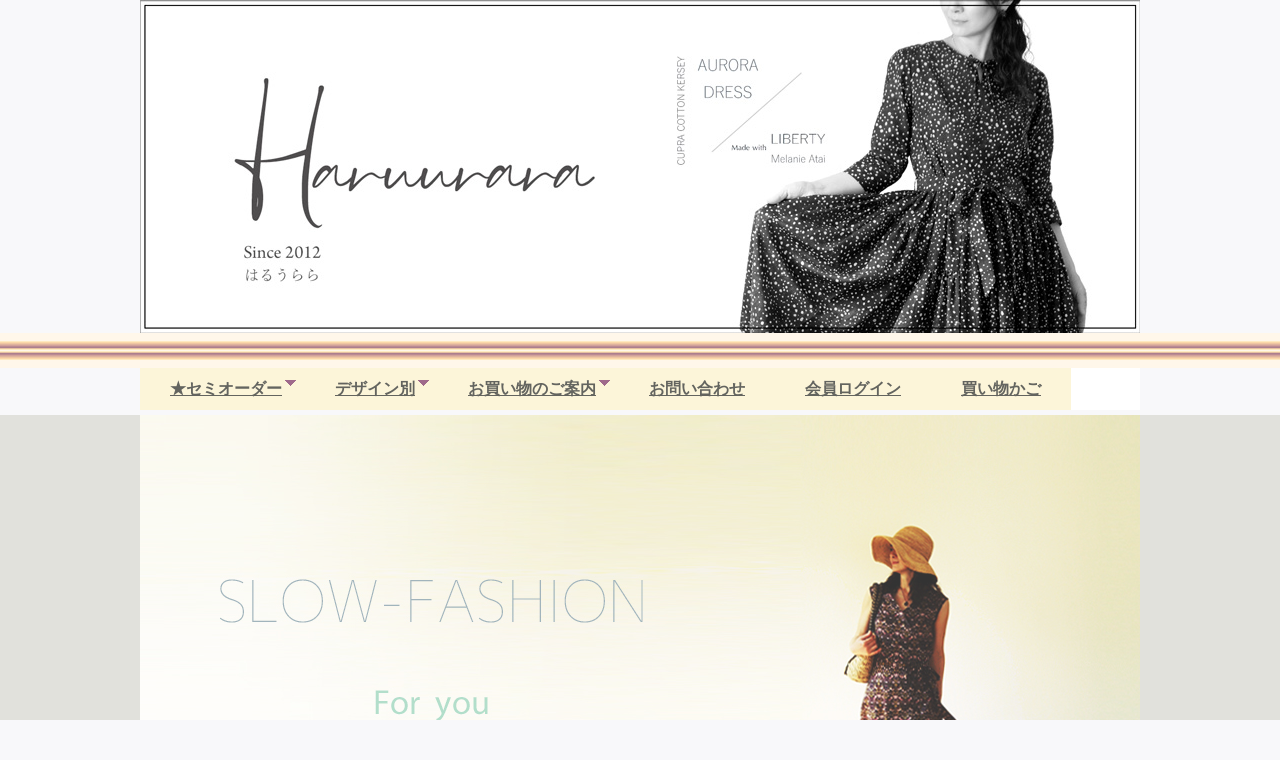

--- FILE ---
content_type: text/html
request_url: https://haruurara.jp/lbtn012-h1.html
body_size: 18317
content:
<!DOCTYPE html>
<html lang="ja">
<head>
<meta name="viewport" content="width=device-width">
<meta http-equiv="Content-Type" content="text/html; charset=Shift_JIS">
<meta name="keywords" content="はるうらら,リバティ,セミオーダー,セミオーダーメイド,リバティ ワンピース,リバティ チュニック,リバティ ブラウス,リバティ スカート,シャツワンピース,スローファッション,LIBERTY,日本製,Made in Japan,レディースファッション">
<title>リバティ シーブラ 仕立て シンプルＡライン チュニック</title>

<link rel="stylesheet" href="styles/reset.css" type="text/css">
<link rel="stylesheet" href="styles/style.css" type="text/css">
<link rel="stylesheet" href="styles/grid.css" type="text/css"> 
<link rel="stylesheet" href="styles/shouhin.css" type="text/css"> 

<!-- Google tag (gtag.js) -->
<script async src="https://www.googletagmanager.com/gtag/js?id=G-95CF213E4T"></script>
<script>
  window.dataLayer = window.dataLayer || [];
  function gtag(){dataLayer.push(arguments);}
  gtag('js', new Date());

  gtag('config', 'G-95CF213E4T');
</script>

<!-- 一般  -->
<script type="text/javascript" src="js/jquery-1.7.2.min.js"></script>

<!-- smooth menu JS-->
<link rel="stylesheet" type="text/css" href="styles/ddsmoothmenu.css" />
<link rel="stylesheet" type="text/css" href="styles/ddsmoothmenu-v.css" />

<!-- smooth menu CSS -->
<script type="text/javascript" src="js/ddsmoothmenu.js"></script>
<script type="text/javascript">
	ddsmoothmenu.init({
											mainmenuid: "smoothmenu1", //menu DIV id
											orientation: 'h', //Horizontal or vertical menu: Set to "h" or "v"
											classname: 'ddsmoothmenu', //class added to menu's outer DIV
											//customtheme: ["#1c5a80", "#18374a"],
											contentsource: "markup" //"markup" or ["container_id", "path_to_menu_file"]
										})
</script>



<link rel="stylesheet" href="shouhin/lbtn012/css/pikachoose.css" media="all">
<script type="text/javascript" src="js_slider/jquery-1_3_2_min.js"></script>
<script type="text/javascript" src="js_slider/sliderjs.js"></script>
<script type="text/javascript" src="js_slider/pikachoose.js"></script>



<!-- Swiffy  -->
<script type="text/javascript" src="js/swiffy/runtime.js"></script>
<script type="text/javascript" src="js/swiffy/headder_150725-1.js"></script>
</head>

<body>

<div class="bgheader"> 
	<!-------------------------------- header -------------------------------->
	<div class="header">
			<div class="center">
					<div id="logo">
						<a href="index.html" class="" alt=""><img class="" src="images/00_kanban-1.jpg" alt=""></a>
					</div>	<!-- logo -->
					<div class="clear"></div>
			</div>								 <!-- center -->

			<!------ ↓ヘッダメニューここから(19-03-17版） ------->
			<div class="wrapper">
				<div class="bg_menu"> <!-- これで横線が入る -->
				</div>	
				<div class="center">
					<div id="smoothmenu1" class="ddsmoothmenu">		<!-- ヘッダメニュー -->
						<ul>
							<li><a href="#">★セミオーダー</a>
								<ul>
									<li><a href="lbsmop001-h1.html#shouhin">・ワンピース</a></li>
									<li><a href="gal_op.html#shouhin">・ワンピース　オーダー例ギャラリー</a></li>
									<li><a href="lbsmtn001-h1.html#shouhin">・チュニック</a></li>
									<li><a href="gal_tn.html#shouhin">・チュニック　オーダー例ギャラリー</a></li>
									<li><a href="lbsmbl001-h1.html#shouhin">・ブラウス</a></li>
									<li><a href="gal_bl.html#shouhin">・ブラウス　オーダー例ギャラリー</a></li>
									<li><a href="lbsmbm001-h1.html#shouhin">・スカート</a></li>
									<li><a href="gal_bm.html#shouhin">・スカート　オーダー例ギャラリー</a></li>
									<li><a href="smot001-h1.html#shouhin">・アウターウェア</a></li>
								</ul>
							</li>

							<li><a href="#">デザイン別</a>
								<ul>
									<li><a href="cat_liberty.html#contents_top">・リバティ</a></li>
									<li><a href="cat_onepiece.html#contents_top">・ワンピース</a></li>
									<li><a href="cat_tunic.html#contents_top">・チュニック</a></li>
									<li><a href="cat_blouse.html#contents_top">・ブラウス</a></li>
									<li><a href="cat_skirt.html#contents_top">・スカート</a></li>
									<li><a href="cat_outer.html#contents_top">・アウターウェア</a></li>

									<li><a href="#">・アクセサリ</a>
										<ul>
												<li><a href="cat_chouchou.html#contents_top">・シュシュ</a></li>
												<li><a href="cat_turban.html#contents_top">・カチューシャターバン</a></li>
										</ul>
									</li>

									<li><a href="#">・その他</a>
										<ul>
												<li><a href="cat_cushioncv.html#contents_top">・クッションカバー</a></li>
										</ul>
									</li>
								</ul>
							</li>

							<li><a href="#">お買い物のご案内</a>
								<ul>
									<li><a href="about.html#name_company">・会社概要 </a></li>
									<li><a href="about.html#name_otoku">・本店が最もお得 </a></li>
									<li><a href="about.html#name_payment">・お支払い方法 </a></li>
									<li><a href="about.html#name_takuhai">・送料（宅配便）</a></li>
									<li><a href="about.html#name_mailbin">・送料（メール便）</a></li>
									<li><a href="about.html#name_shouhizei">・消費税計算</a></li>
									<li><a href="about.html#name_henpin">・返品について</a></li>
									<li><a href="about.html#name_kojinjouhou">・個人情報について</a></li>
								</ul>
							</li>

							<li><a href="https://haruurara.jp/ec43/contact">お問い合わせ</a></li>
							<li><a href="https://haruurara.jp/ec43/mypage/login">会員ログイン</a></li>
							<li><a href="https://haruurara.jp/ec43/cart">買い物かご</a></li>
						</ul>

						<br style="clear: left" />
					</div>	<!-- ヘッダメニュー -->
				</div>		<!-- center -->
			</div>			<!-- wrapper -->

			<!------ ↑ヘッダメニューここまで(19-03-17版) ------->
			<div class="clear"></div>



			<div class="slider">
				<div class="center">
					<!--
					<img class="slimg light" src="images/10_concept-2.jpg" alt="">
					-->
					<!-- <p>SLOW-FASHION</p><span>for you.</span>  -->
			    <div id="swiffycontainer" style="width:1000px; height:500px"></div>
					<script>
						var stage = new swiffy.Stage(document.getElementById('swiffycontainer'),
								swiffyobject, {  });
						stage.start();
					</script>

				</div>	<!-- center -->
			</div>		<!-- slider -->
	</div>				<!-- header -->
</div>					<!-- bgheader -->

<a name="shouhin"></a>

<!-------------------------------- content -------------------------------->
<div class="center">
	<div class="sho_content">
		<div class="wrapper">
			<div class="sho_grid_left">

				<div style="width:600px; height:80px; background-color:#ffffff; background-image:url(images/shouhin/10_haikei-1.jpg); text-align:left;">
					<p  class="sho_product_page">PRODUCT PAGE</p>
					<p  class="sho_name_madewith">～ made with LIBERTY Sheevla ～</p>
					<h1 id="sho_name">リバティ シーブラ 仕立て シンプルＡライン チュニック</h1>
				</div>

				<div style="width:620px;  background-color:#fcf0f4;" align="center">
					<ul class="pikame_sakura">
						<li><img src="shouhin/lbtn012/jpg/lbtn012-a-1.jpg"			 /></li>
						<li><img src="shouhin/lbtn012/jpg/lbtn012-b-1.jpg"			 /></li>
						<li><img src="shouhin/lbtn012/jpg/lbtn012-e-1.jpg"			 /></li>
						<li><img src="shouhin/lbtn012/jpg/lbtn012-tr-f-rl-1.jpg" /></li>
						<li><img src="shouhin/lbtn012/jpg/lbtn012-tr-l-bl-1.jpg" /></li>
						<li><img src="shouhin/lbtn012/jpg/lbtn012-tr-b-1.jpg" 	 /></li>
						<li><img src="shouhin/lbtn012/jpg/lbtn012-c-1.jpg"			 /></li>
						<li><img src="shouhin/lbtn012/jpg/lbtn012-d-1.jpg"			 /></li>
					</ul>
				<p>&nbsp;</p>
					<table class="sho_table">
						<TR>
							<th class=sho_th1>
								モデル
							</th>
							<TD class=sho_td1>
								身長：１６０ｃｍ<br>
							</TD>
						</TR>

						<TR>
							<th class=sho_th1>
								商品サイズ<br>
								(平置採寸)
							</th>
							<TD class=sho_td1>
								<table border="0">
									<TR>
										<TD class=sho_td2>【サイズ </TD><TD class=sho_td2>：</TD><TD class=sho_td2> Ｓ】</TD>
									</TR>

									<TR>
										<TD class=sho_td2>・着丈 </TD>
										<TD class=sho_td2>：</TD>
										<TD class=sho_td2>６８cm</TD>

										<TD class=sho_td3>&nbsp;</td>

										<TD class=sho_td2>・身幅</TD>
										<TD class=sho_td2>：</TD>
										<TD class=sho_td2>４３cm</TD>
									</TR>

									<TR>
										<TD class=sho_td2>・肩幅</TD>
										<TD class=sho_td2>：</TD>
										<TD class=sho_td2>３６cm</TD>

										<TD class=sho_td3>&nbsp;</td>

										<TD class=sho_td2>・袖丈</TD>
										<TD class=sho_td2>：</TD>
										<TD class=sho_td2>３９．５cm</TD>
									</TR>

									<tr> <td> <br> </td> </tr>
									<TR>
										<TD class=sho_td2>【サイズ </TD><TD class=sho_td2>：</TD><TD class=sho_td2> Ｍ】</TD>
									</TR>

									<TR>
										<TD class=sho_td2>・着丈 </TD>
										<TD class=sho_td2>：</TD>
										<TD class=sho_td2>６８cm</TD>

										<TD class=sho_td3>&nbsp;</td>

										<TD class=sho_td2>・身幅</TD>
										<TD class=sho_td2>：</TD>
										<TD class=sho_td2>４５．５cm</TD>
									</TR>

									<TR>
										<TD class=sho_td2>・肩幅</TD>
										<TD class=sho_td2>：</TD>
										<TD class=sho_td2>３７cm</TD>

										<TD class=sho_td3>&nbsp;</td>

										<TD class=sho_td2>・袖丈</TD>
										<TD class=sho_td2>：</TD>
										<TD class=sho_td2>４０cm</TD>
									</TR>

									<tr> <td> <br> </td> </tr>
									<TR>
										<TD class=sho_td2>【サイズ </TD><TD class=sho_td2>：</TD><TD class=sho_td2>Ｌ】</TD>
									</TR>

									<TR>
										<TD class=sho_td2>・着丈</TD><TD class=sho_td2>：</TD>
										<TD class=sho_td2>６８cm</TD>

										<TD class=sho_td3>&nbsp;</td>

										<TD class=sho_td2>・身幅 </TD>
										<TD class=sho_td2>：</TD>
										<TD class=sho_td2>４８cm</TD>
									</TR>

									<TR>
										<TD class=sho_td2>・肩幅</TD>
										<TD class=sho_td2>：</TD>
										<TD class=sho_td2>３８cm</TD>

										<TD class=sho_td3>&nbsp;</td>

										<TD class=sho_td2>・袖丈</TD>
										<TD class=sho_td2>：</TD>
										<TD class=sho_td2>４０．５cm</TD>
									</TR>

									<tr> <td> <br> </td> </tr>
									<TR>
										<TD class=sho_td2>【サイズ </TD><TD class=sho_td2>：</TD><TD class=sho_td2>ＬＬ】</TD>
									</TR>

									<TR>
										<TD class=sho_td2>・着丈</TD><TD class=sho_td2>：</TD>
										<TD class=sho_td2>６９cm</TD>

										<TD class=sho_td3>&nbsp;</td>

										<TD class=sho_td2>・身幅 </TD>
										<TD class=sho_td2>：</TD>
										<TD class=sho_td2>５１cm</TD>
									</TR>

									<TR>
										<TD class=sho_td2>・肩幅</TD>
										<TD class=sho_td2>：</TD>
										<TD class=sho_td2>４０cm</TD>

										<TD class=sho_td3>&nbsp;</td>

										<TD class=sho_td2>・袖丈</TD>
										<TD class=sho_td2>：</TD>
										<TD class=sho_td2>４１cm</TD>
									</TR>
								</TABLE>
							</TD>
						</TR>


						<TR>
							<th class=sho_th1>
								生地
							</th>
							<TD class=sho_td1>
								リバティプリント タナローンコットン 100% 正規品<br>
							</TD>
						</TR>

						<TR>
							<th class=sho_th1>
								水通し
							</th>
							<TD class=sho_td1>
								水通し済み→<a href="mizutooshi-1.html#contents_top" target="_blank"> 当店の生地について </a>
							</TD>
						</TR>

						<TR>
							<th class=sho_th1>
								生地の伸縮
							</th>
							<TD class=sho_td1>
								なし
							</TD>
						</TR>

						<TR>
							<th class=sho_th1>
								生地の透け感
							</th>
							<TD class=sho_td1>
								濃色インナーはベースの白部分で好ける場合があります。</TD>
						</TR>

						<TR>
							<th class=sho_th1>
								色
							</th>
							<TD class=sho_td1>
								白、イエロー、コーラルピンク、グリーン等で構成
							</TD>
						</TR>

						<TR>
							<th class=sho_th1>
								返品要件
							</th>
							<TD class=sho_td2>
								<br>
								返品受付をお約束致します。<br>
								要件説明はこちらです→<a href="about.html#name_henpin"> 「クリック」</a><br>
								<br>
							</TD>
						</TR>

						<TR>
							<th class=sho_th1>
								生産国
							</th>
							<TD class=sho_td1>
								<font color="#ff2222"><b>日本(自社アトリエで作成)</b></font><br>
							</TD>
						</TR>
					</table>

					<p>&nbsp;</p>
					

					<iframe src="html_other/washing/liberty_washing-a.html" width = "485" height = "450" marginwidth = "0" marginheight= "0" scrolling = "auto" frameborder = "0">
					</iframe>

					<iframe src="html_other/imagemenu/imagemenu.html" width="590" height = "220" frameborder="0">
					</iframe>

					<div class="line"></div>

				</div>	<!-- 商品画像ギャラリー -->

			</div>  <!-- grid_sho_left -->
			<!-- ------------------------------------------------------------------------------ -->
		
			<div class="sho_grid_right">
				<!-- <h1 class="sho_setsumei_title_right">商品説明</h1>  -->
				<div class="news">
					<img class="img_sho_setsumei" src="images/sho_setsumei-1.gif">
					<p class="sho_setsumei">
					【LIBERTY Sheevra】<br>
					リバティ シーブラ 仕立て シンプル Ａライン チュニック<br>
					<br>
					控えめなパステルカラーが互いに引き立てあい<br>
					春から初夏にかけてのガーデンを思わせます。<br>
					<br>
					きれいなＡラインを出すために細部までのこだわりは<br>
					<a href="ystn002-h1.html#shouhin">【LIBERTY Thorpe】リバティ ソープ 仕立て</a>を<br>
					ご覧下さいませ。<br>
					<br>
					女性に嬉しいヒップがちょうど隠れる着丈です。<br>
					気分軽やかにお出かけしませんか ('-'*)<br>
					<br>
					<img class="ml20 img_wash_summery" src="images/wash_tana_summery-1.gif"><br>
					<br>
					<span id="sho_setsumei_tenchou">
						『店長から』<br>
						当店を代表する型のＡラインチュニックです♪<br>
					</span>
					</p>
					<div class="clear"></div>
				</div>
				
				<p class="sho_price_title">Price</p>
				<table class=".sho_tb_price">
					<tr>
						<th class="sho_th_price1">商品番号</th>
						<td class="sho_td_number">lbtn012</td>
					</tr>

					<tr>
						<th class="sho_th_price1">商品価格</th>
						<td class="sho_td_price1">13,800円 （税込 14,904円）<br> 送料・代引手数料 込</td>
					</tr>
				</table>

				<p>&nbsp;</p>
				<p class="sho_juchuu_seisaku">
				受注製作でございます。<br>
				納期は<a class="sho_link_juchuu_seisaku" href="nouki.html#nouki_top" alt="受注製作納期">【 受注製作納期 】</a>をご覧下さいませ。<br>
				また、楽天ショップと在庫共有のため当店からのご注文確定メール発信にて商品確保となりますので、あらかじめご了承下さいませ。<br>
				<br>
				</p>

				<div class="ml10">
					<!-- To SAKURA
					<p class="sho_p_inline">在庫</p>
					SAKURA 					<img src="https://www.haruurara.jp//cgi-bin/counter.cgi?GoodsID=50" align="absmiddle">
					---------- -->
					<form method="" action=""> <!-- ここに旧basket.cgi -->
						<p class="sho_p_inline">サイズ選択:</p>
						<select name="Variation1">
							<option value="1">Ｓサイズ</option>
							<option value="2">Ｍサイズ</option>
							<option value="3">Ｌサイズ</option>
							<option value="4">ＬＬサイズ（＋６４８円）</option>
							</select><br>
							<input type="hidden" name="func" value="insert">
							<input type="hidden" name="GoodsID" value="50">
							<p class="sho_p_inline">数量:</p>
							<select name="Units">
							<option value="1" selected>1</option>
							<option value="2">2</option>
							<option value="3">3</option>
							<option value="4">4</option>
							<option value="5">5</option>
							<option value="6">6</option>
							<option value="7">7</option>
							<option value="8">8</option>
							<option value="9">9</option>
							<option value="10">10</option>
						</select>
						<img class="hrr_img_soldout" src="images/soldout-1.gif">
					</form>
				</div>

				<p>&nbsp;</p>
				<div class="line"></div>
				<p>&nbsp;</p>


				<!-- <p class="side_kensaku">商品検索</p>
				<div class="ml20">
					<form name="form1" method="post" action="https://www.haruurara.jp//cgi-bin/goods_search.cgi" accept-charset="Shift_JIS" onSubmit="document.charset='shift_jis'">
						<p class="sho_p_inline">キーワード</p>
						<input class="key_word" type="text" maxLength="255" name="Keyword"><br>
						<p class="sho_p_inline">価格範囲</p>
						<input class="kakaku" type="text" maxLength="9" name="PriceMin">円～<input class="kakaku" maxLength="9" name="PriceMax">円<br>
						<input type="submit" name="Submit" value="検索">
					</form>
				</div> -->


			</div>	<!-- grid_sho_right -->
			<div class="clear">	</div>
				
		</div>	<!-- wrapper -->
		
	</div>		<!-- content -->
</div>			<!-- center -->
		
		<!-------------------------------- footer -------------------------------->
<!--
		<div class="footer">
			<div class="center">
				<div class="wrapper pl15">
						<div class="foot_ul">
							<h4>About Us</h4>
							<ul class="foot">
								<li><a class="link_1" href="#">History</a></li>
								<li><a class="link_1" href="#">our team</a></li>
								<li><a class="link_1" href="#">company info</a></li>
								<li><a class="link_1" href="#">testimonials</a></li>
							</ul><div class="clear"></div>
						</div>
						
						<div class="foot_ul">
							<h4>Categories</h4> 
							<ul class="foot">
								<li><a class="link_1" href="#">Press releas</a></li>
								<li><a class="link_1" href="#">services</a></li>
								<li><a class="link_1" href="#">Products</a></li>
								<li><a class="link_1" href="#">links</a></li>
							</ul><div class="clear"></div>
						</div>
						
						<div class="foot_ul">
							<h4>Join In</h4>
							<ul class="foot">
								<li><a class="link_1" href="#">forums</a></li>
								<li><a class="link_1" href="#">HELP</a></li>
								<li><a class="link_1" href="#">promoutions</a></li>
								<li><a class="link_1" href="#">FAQS</a></li>
							</ul><div class="clear"></div>
						</div>
						<div class="left">
							<div id="search">
								<form method="get">
									<input type="text" class="search" name="name" value="">
									<a href="#" class="searchbutton" alt="">Search</a>
								</form>
							</div>
							<div class="clear"></div>
							<div class="policy">
								Copyrights  2012 <a href=" " class="policy">Web templates</a>
							</div><div class="clear"></div>
						</div>
						<div class="clear"></div>
						
					</div>
					
					</div>
					
				</div>
			</div>
-->

<!--ここに以前のGA -->

</body>
</html>


--- FILE ---
content_type: text/html
request_url: https://haruurara.jp/html_other/washing/liberty_washing-a.html
body_size: 2745
content:
<html>
<head>
<meta name="viewport" content="width=device-width,initial-scale=1.0">
<meta http-equiv="Content-Type" content="text/html; charset=EUC-JP">
<meta http-equiv="Content-Style-Type" content="text/css">
<title>リバティ タナローン地 洗濯表記 はるうらら スローファッション ［本店］</title>

<style type="text/css">
<!--
.td1{font-size:13px;
		 background-color:#f7fae0;
		 color:#530409;
		 width:470;
		 spadding:4px 2px;
		 text-align:left;
		}

.td2{font-size:13px;
		 background-color:#ffffff;
		 color:#530409;
		 padding-top:4px;
		 padding-bottom:4px;
		 padding-right:4x;
		 padding-left:4px;
		 text-align:left;
		 border: 1px #d6e0fe solid;
		 }
-->
</style>

<title></title>
</head >
<body> 

<div align="left">
<table bgcolor="#dfdfdf" cellspacing="1" cellpadding="1">
	<tr>
		<td>
			<img src="images/wash_title_100619-1.jpg" border="0">
		</td>
	</tr>

	<tr class="">
		<td class="td1">
			<table border="0">
				<!-- ----- 塩素不可 ----- -->
				<tr>
					<td class=td2>
						<img width="40"  src="images/e_enso_bastu.gif" border="0">
					</td>
					<td class=td2>
						塩素系漂白剤は使用不可です。
					</td>
				</tr>

				<!-- ----- ドライ ----- -->
				<tr>
					<td class=td2>
						<img width="40"  src="images/e_drysekiyu.gif" border="0">
					</td>
					<td class=td2>
						色落ちや型崩れのご心配がある場合、クリーニング店にてドライクリーニングをお勧め致します。
					</td>
				</tr>

				<!-- ----- 洗濯 ----- -->
				<tr>
					<td class=td2>
						<img width="40"  src="images/e_tearai_chuusei30.gif" border="0">
						<br><br>
						<img width="40"  src="images/e_sentaku_jaku30_net.gif" border="0">
					</td>
					<td class=td2>
						弱い手洗いまたは、ネットに入れ洗濯機の弱水流いや手洗いコースをご指定下さい。<br>
						おしゃれ着用洗剤のご使用をおすすめします。<br>
						当店の生地は水通し済みですので、縮みの心配は少ないです。<br>
					</td>
				</tr>

				<!-- ----- 脱水 ----- -->
				<tr>
					<td class=td2>
						<img width="40"  src="images/e_dassui_yowaku.gif" border="0">
					</td>
					<td class=td2>
						脱水時は短時間設定し、色うつりと型崩れを防ぐため、すぐにお取り出し下さい。
					</td>
				</tr>

				<!-- ----- 吊り干し ----- -->
				<tr>
					<td class=td2>
						<img width="40"  src="images/e_tsuriboshi.gif" border="0">
					</td>
					<td class=td2>
						室内で陰干しをおすすめします。<br>
						リバティは比較的短時間で乾きます。
					</td>
				</tr>

				<!-- ----- アイロン ----- -->
				<tr>
					<td class=td2>
						<img width="40"  src="images/e_aironntyuuatenuno.gif" border="0">
					</td>
					<td class=td2>
						アイロンは当て布をして中温です。
					</td>
				</tr>

			</table>
		</td>
	</tr>
</table>
</div>

</body>
</html>


--- FILE ---
content_type: text/html
request_url: https://haruurara.jp/html_other/imagemenu/imagemenu.html
body_size: 1445
content:
<html>
<head>
<meta name="viewport" content="width=device-width,initial-scale=1.0">
<meta http-equiv="Content-Type" 			 content="text/html; charset=Shift_JIS">
<meta http-equiv="content-script-type" content="text/javascript" >
<meta http-equiv="content-style-type"  content="text/css">
<title>５つのメッセージ はるうらら スローファッション ［本店］</title>

<!-- --------------  css	-------------- -->
<link href="css/style.css" rel="stylesheet" type="text/css" media="all" >

<!-- --------------  javascript  -------------- -->
<script src="js/mootools.js" type="text/javascript"></script>
<script src="js/imageMenu.js" type="text/javascript"></script>

</head>

<!-- -----------------------------	body	----------------------------- -->
<body>
<table border="0">
	<tr>
		<td>
      <img src="img/00_00_messages.gif" border="0">
		</td>
		<td>
			<ul id="imgMenu">
				<li id="menu04"> <img src="img/42_to_ladies.jpg"       width="400" height="200"> </li>
				<li id="menu02"> <img src="img/20_natural_elegant.jpg" width="400" height="200"> </li>
				<li id="menu03"> <img src="img/30_quality.jpg"         width="400" height="200"> </li>
				<li id="menu01"> <img src="img/10_net_anxiety.jpg"     width="400" height="200"> </li>
				<li id="menu05"> <img src="img/50_washing.jpg"         width="400" height="200"> </li>

			</ul>
		</td>
	</tr>
</table>

<script type="text/javascript">
	var myMenu = new ImageMenu($$('#imgMenu li'),{openWidth:320});
</script>

</body>
</html>




--- FILE ---
content_type: text/css
request_url: https://haruurara.jp/styles/grid.css
body_size: 5692
content:
/* CSS Document */

.content {
	background-color:#f8f8fa;
	color:#5e513a; 
	position:relative;
	margin:0 auto; 
	padding: 0 20px 45px;
	// padding: 0px 20px 45px;
	}	

/* Grid >> Global
----------------------------------------------------------------------------------------------------*/	

.mb3 {
	margin-bottom:3px;
	}
.mb6 {
	margin-bottom:6px;
	}
.mb10 {
	margin-bottom:10px;
	}
.mb20 {
	margin-bottom:20px;
	}
.mr30 {
	margin-right:30px;
	}
	
.mr35 {
	margin-right:35px;
	}

.ml10 {
	margin-left:10px;
	}
	
.ml20 {
	margin-left:20px;
	}
	
.mt2 {
	margin-top:2px;
	}	
	
.mt3 {
	margin-top:3px;
	}	
	
.mt4 {
	margin-top:4px;
	}	
	
.mt6 {
	margin-top:6px;
	}	
	
.mt7 {
	margin-top:7px;
	}	
	
.mt8 {
	margin-top:8px;
	}	
	
.mt10 {
	margin-top:10px;
	}	
	
.mt14 {
	margin-top:14px;
	}	
	
.mt20 {
	margin-top:20px;
	}	
	
.mt30 {
	margin-top:30px;
	}
	
.pt20 {
	padding-top:20px;
	}
	
.pr20 {
	padding-right:20px;
	}
	
.pt25 {
	padding-top:25px;
	}

.pl15 {
	padding-left:15px;
	}

.p_address {
	color:#5e513a; 
	margin-left  :15px;
	margin-bottom:2px;
	}
	
/* Grid >> Global
----------------------------------------------------------------------------------------------------*/
.grid_1,
.grid_2,
.grid_3,
.grid_4,
.grid_5,
.grid_6,
	{
	display:inline;
	float: left;
	position: relative;
	}
	
/* Grid - content >> Global
----------------------------------------------------------------------------------------------------*/
.content .grid_1{
	width:645px;
	float: left;
	}

.content .grid_2{
	width:260px;
	float: right;
	}

.content .grid_3{
	width:190px;
	float: left;
	}

.content .grid_9{
	width:100px;
	float: left;
	}
	
.content .grid_4{
	width:310px;
	float: left;
	}
		
.content .grid_5{
	width:440px;
	float: left;
	}	
	
.content .grid_6{
	width:200px;
	float: left;
	}	

.content .grid_liberty{
	width:600px;
	float: left;
	}
	
.content .grid_cat_semi{
	width:415px;
	float: left;
	}
	

/* -------------------------------------------------------------*/
/* Categories LIBERTY img */
img.lib-img{
	margin-top:15px;
	margin-left:15px;
  float:left;
	}

/* Box >> Global
----------------------------------------------------------------------------------------------------*/

.img {
	float:left;
	border: 1px #d0d0d2 solid;
	background-color:#fff;
	padding:4px;
	}	

.img_green {
	float:left;
	border:none;
	}	


	
.partn_box{
	width:180px;
	float: left;
	margin-right:35px;
	}
	
.partn_box .img:hover{
	border: 5px #e02d49 solid;
	}
/* background >>
----------------------------------------------------------------------------------------------------*/
	
/* link >>
----------------------------------------------------------------------------------------------------*/
a{	
	text-decoration:underline;
	color:#2f2f2f; 
	}
	
a:hover{
	text-decoration:none;
	}

a.button {
	display:block;
	float:left;
	background-color:#e02d49;
	padding:9px 18px;
	margin-right: 20px;
	font-family:'bebas_neueregular';
	font-size:22px; 
	line-height:22px; 
	color:#e8e8e8; 
	margin-top: 22px;
	text-decoration:none;
	border-radius: 14px;
	
	}
	
a.button:hover {
	text-decoration:none;
	background:#0d3153;
	font-style:normal;
	}

a:hover img.img {
	background: #4197e6;
	}	

a.read_more{
	display:block;
	float:left;
	font-family:Arial, Helvetica, sans-serif;
	font-size:12px; 
	line-height:18px; 
	color:#59a457; 
	text-decoration:underline;
	text-transform:uppercase;
	padding-top:10px;
	}	
	
a.read_more:hover{
	display:block;
	float:left;
	font-family:Arial, Helvetica, sans-serif;
	font-size:12px; 
	line-height:18px; 
	color:#b12381;
	text-decoration:none;
	text-transform:uppercase;
	padding-top:10px;
	}
	
a.link_normal{
	display:block;
	font-family:Arial, Helvetica, sans-serif;
	font-size:14px; 
	line-height:14px; 
	color:#59a457; 
	text-decoration:underline;
	text-transform:uppercase;
	padding-top:8px;
	}	
	
a.link_normal:hover{
	display:block;
	font-family:Arial, Helvetica, sans-serif;
	font-size:14px; 
	line-height:14px; 
	color:#b12381; 
	text-decoration:none;
	text-transform:uppercase;
	padding-top:8px;
	}

a.link_normal_noblock{
	font-family:Arial, Helvetica, sans-serif;
	font-size:14px; 
	line-height:14px; 
	color:#59a457; 
	text-decoration:underline;
	text-transform:uppercase;
	padding-top:8px;
	}	
	
a.link_normal_noblock:hover{
	font-family:Arial, Helvetica, sans-serif;
	font-size:14px; 
	line-height:14px; 
	color:#b12381; 
	text-decoration:none;
	text-transform:uppercase;
	padding-top:8px;
	}

a.link_rakuten{
	display:block;
	font-family:Arial, Helvetica, sans-serif;
	font-size:12px; 
	line-height:12px; 
	color:#3ca54d; 
	text-decoration:underline;
	text-transform:uppercase;
	}	
	
a.link_rakuten:hover{
	display:block;
	font-family:Arial, Helvetica, sans-serif;
	font-size:12px; 
	line-height:12px; 
	color:#b12381; 
	text-decoration:none;
	text-transform:uppercase;
	}
	



a.link{
	display:block;
	float:left;
	font-family:Arial, Helvetica, sans-serif;
	font-size:12px; 
	line-height:12px; 
	color:#2f2f2f; 
	font-weight:bold;
	text-decoration: none;
	}
		
a.link:hover{
 	display:block;
	float:left;
	font-family:Arial, Helvetica, sans-serif;
	font-size:12px; 
	line-height:12px; 
	color:#63650a; 
	font-weight:bold;
	text-decoration: underline;
	}	
	
/* CSS Document */

.p_shop_name {
	font-weight:bold;
	margin-top:20px;
	color:#768ccb; 
	}

.p_tenchou {
	font-weight:bold;
	margin-top:2px;
	color:#768ccb; 
	}

a.facebookimg:hover{
filter:alpha(opacity=80);
opacity:0.7;
}


--- FILE ---
content_type: text/css
request_url: https://haruurara.jp/styles/shouhin.css
body_size: 7384
content:
.sho_content {
	background-color:#f8f8fa;
	color:#5e513a; 
	position:relative;
	padding-top:0px;
	padding-bottom:45px;
	padding-right:10px;
	padding-left:10px;
	}	

.sho_grid_left{
	width:630px;
	float: left;
	}

.sho_grid_right{
	width:350px;
	float: right;
	margin-top:10px;
	background-color:#fefcf4; 
	}

.sho_grid_right2{
	width:350px;
	float: right;
	padding-top:10px;
	background-color:#fffbf0;
	}

.sho_grid_left999{
	width:620px;
	float: left;
	padding-top:20px;
	padding-left:10px;
	background-color:#fefcf4;
	}

.sho_grid_left2{
	float: left;
	width:620px;
	padding-top:20px;
	padding-left:10px;
	background-color:#fefcf4;
}

.sho_grid_left_center{
	margin:0 auto;
display:table;
 }

.sho_product_page {
	font-family:'proxima_nova_ltregular';
	font-size:15px; 
	color:#717171; 
	font-weight:normal;
	margin-left:10px;
	margin-top:10px;
	}

h1#sho_name {
	font-size:20px; 
	line-height:22px; 
	color:#86890d; 
	font-weight:bold;
	padding-top:0px;
	padding-bottom:00px;
	padding-left:20px;
	padding-right:0px;
	margin:0px;
	}

.sho_name_madewith {
	font-family:'proxima_nova_ltregular';
	font-size:15px; 
	font-size:15px; 
	color:#717171; 
	font-weight:normal;
	margin-left:10px;
	}

.sho_name_sub {
	font-family:Arial, Helvetica, sans-serif;
	font-size:14px; 
	line-height:14px; 
	color:#887d8e; 
	font-weight:normal;
	}

.sho_price_title {
	font-family:'proxima_nova_ltregular';
	font-size:30px; 
	color:#717171; 
	font-weight:normal;
	padding:1px 0 3px;
	}

.sho_price{
	font-family:Arial, Helvetica, sans-serif;
	font-size:14px; 
	line-height:25px; 
	color:#2f2f2f;
	}

.sho_p_inline{
	display:inline;
	}

/*
.sho_setsumei_title_right {
	font-family:Arial, Helvetica, sans-serif;
	font-size:20px; 
	line-height:20px; 
	color:#7a727e; 
	font-weight:bold;
	padding-bottom:6px;
	}	
*/

.sho_name_right {
	font-family:Arial, Helvetica, sans-serif;
	font-size:17px; 
	line-height:17px; 
	color:#96a776; 
	font-weight:bold;
	margin-top:50px;
	margin-left:10px;
	padding-bottom:3px;
	}	


.sho_setsumei {
	font-family:Arial, Helvetica, sans-serif;
	font-size:14px; 
	line-height:18px; 
	color:#665d6a; 
	font-weight:normal;
	margin-left:10px;
	padding-left:10px;
	padding-right:10px;
	padding-bottom:6px;
	}	

span#sho_setsumei_tenchou {
	font-family:Arial, Helvetica, sans-serif;
	font-size:14px; 
	line-height:18px; 
	color:#9a5c78; 
	font-weight:normal;
	margin-top:10px;
	margin-left:10px;
	padding-bottom:2px;
	width:300px;
	}	

.skirt_gomu {
	font-family:Arial, Helvetica, sans-serif;
	font-size:14px; 
	line-height:18px; 
	color:#9a5c78; 
	font-weight:normal;
	margin-top:10px;
	margin-left:10px;
	padding-bottom:6px;
	width:300px;
	}	

.sho_juchuu_seisaku {
	font-family:Arial, Helvetica, sans-serif;
	font-size:14px; 
	line-height:18px; 
	color:#42769b; 
	font-weight:normal;
	margin-left:10px;
	}	

a.sho_link_juchuu_seisaku{
	font-family:Arial, Helvetica, sans-serif;
	font-size:18px; 
	line-height:18px; 
	color:#c83b7d; 
	font-weight:bold;
	text-decoration:underline;
													}

a.sho_link_juchuu_seisaku:hover{
	font-family:Arial, Helvetica, sans-serif;
	font-size:18px; 
	line-height:18px; 
	font-weight:bold;
	color:#65820e; 
	text-decoration:none;
													}

.sho_sokunou_kakuho {
	font-family:Arial, Helvetica, sans-serif;
	font-size:16px; 
	line-height:22px; 
	color:#ec008c; 
	font-weight:bold;
	margin-left:10px;
	}	


.sho_campain {
	font-family:Arial, Helvetica, sans-serif;
	font-size:14px; 
	line-height:18px; 
	color:#b25b8a; 
	font-weight:bold;
	margin-left:10px;
	}	


.sho_zaiko {
	font-family:Arial, Helvetica, sans-serif;
	font-size:16px; 
	line-height:18px; 
	color:#9a5c78; 
	font-weight:bold;
	margin-left:10px;
	padding-bottom:6px;
	width:300px;
	}	

.img_sho_setsumei{
	border-style:none;
	margin-top:40px;
	margin-bottom:20px;
	margin-left:10px;
									}

.img_wash_summery{
	border-style:none;
	width:250px;
								 }

.img_shouhin_jpg{
	border-style:none;
	margin-top:80px;
								}

.img_shouhin_jpg_first{
	border-style:none;
	margin-top:0px;
								}


/*---------------------------------------------------------------- */
/* サイズ表 */
.sho_table{background-color:#d6d9ca;
					 border-collapse:separate;
					 border-spacing:1px;
					}
.sho_th1{font-size:13px;
				 background-color:#fbf8f2;
				 color:#47444f;
				 width:120px;
				 padding:10px 2px;
				 text-align:left;
				 vertical-align:middle;
				}
.sho_td1{font-size:13px;
				 background-color:#FFFFFF;
				 color:#47444f;
				 width:350px;
				 padding:4px 2px;
				 vertical-align:middle;
				 text-align:left;
				}
.sho_td2{font-size:13px;
				 background-color:#FFFFFF;
				 color:#47444f;
				 padding:1px 0px;
				 text-align:left;
				}
.sho_td3{background-color:#FFffff;
				 color:#47444f;
				 width:30px;
				 padding:0px 0px;
				 text-align:left;
				}

/* 価格欄 */
.sho_tb_price{background-color:#ffffff;
							}
.sho_th_price1{font-size:14px;
							 color:#2f2f2f;
							 background-color:#ffffff;
							 font-weight:normal;
							 width:70px;
							 padding-top:10px;
							 padding-bottom:10px;
							 padding-right:2px;
							 padding-left:8px;
							}

.sho_th_price_tokki1
							{font-size:14px;
							 color:#2f2f2f;
							 background-color:#ffffff;
							 font-weight:normal;
							 width:70px;
							 padding-top:20px;
							 padding-bottom:8px;
							 padding-right:2px;
							 padding-left:8px;
							}


.sho_td_number{font-size:14px;
							 color:#2f2f2f;
							 background-color:#ffffff;
							 vertical-align:top;
							 padding-top:10px;
							 padding-bottom:10px;
							 padding-right:8px;
							 padding-left:2px;
							}

.sho_td_price1{font-size:14px;
							 color:#42769b;
							 background-color:#ffffff;
							 vertical-align:top;
							 padding-top:10px;
							 padding-bottom:10px;
							 padding-right:8px;
							 padding-left:2px;
							}

.sho_td_price_tokki1
							{font-size:13px;
							 color:#2f2f2f;
							 background-color:#ffffff;
							 vertical-align:top;
							 padding-top:20px;
							 padding-bottom:10px;
							 padding-right:8px;
							 padding-left:2px;
							}


/*---------------------------------------------------------------- */
/* lbtp001 フレンチ フレアスリーブ ブラウス用 */
.
.lbtp001_tb1{background-color:#ffffff;
						 border-style:none;
						}

.lbtp001_td1{font-size:13px;
						 line-height:18px; 
						 background-color:snow;
						 color:#666666;
						 width:160px;
						 padding:2px 2px;
						 text-align:center;
						 vertical-align:middle;
						}

.lbtp001_tr1{height:200px;
						}

a.lbtp001_link{
	font-family:Arial, Helvetica, sans-serif;
	font-size:13px; 
	line-height:18px; 
	color:#444444; 
	text-decoration:underline;
	}	

a.lbtp001_link:hover{
	font-family:Arial, Helvetica, sans-serif;
	font-size:13px; 
	line-height:18px; 
	color:#444444; 
	text-decoration:none;
	}	

/*---------------------------------------------------------------- */
/* pikachooseを無効化するに伴い、id=pikame を id=picame_sakura に変更 */
ul.pikame_sakura li {
	padding-bottom:10px;
	padding-left:20px;
	margin-bottom: 10px;	}



--- FILE ---
content_type: text/css
request_url: https://haruurara.jp/styles/ddsmoothmenu.css
body_size: 2347
content:
.ddsmoothmenu{
//font:bold  12px Verdana;
font-size:12px; 
font-weight:bold;
background: #ffffff; /*background of menu bar (default state)*/
width: 100%;
margin-bottom:5px;
}

.ddsmoothmenu ul{
z-index:9;
//margin: 0;
padding: 0;
list-style-type: none;
}

/*Top level list items*/
.ddsmoothmenu ul li{
position: relative;
display: inline;
float: left;
}

/*Top level menu link items style*/
.ddsmoothmenu ul li a{
display: block;
background: #fcf5d9; /* メニュー非選択状態の背景色 */
color: white;
padding: 12px 30px;
//border-right: 1px solid #778;
color: #2d2b2b;
text-decoration: underline;
}

* html .ddsmoothmenu ul li a{ /*IE6 hack to get sub menu links to behave correctly*/
display: inline-block;
}

.ddsmoothmenu ul li a:link, .ddsmoothmenu ul li a:visited{
color: #63645f;
font-family:'Yu Gothic';
font-size:16px; 
}

.ddsmoothmenu ul li a.selected{ /*CSS class that's dynamically added to the currently active menu items' LI A element*/
background: wheat;
color: olive;
}

.ddsmoothmenu ul li a:hover{
background: navajowhite;       /*background of menu items during onmouseover (hover state)*/
color: darkarange;          
}
	
/*1st sub level menu*/
.ddsmoothmenu ul li ul{
position: absolute;
left: 0;
display: none; /*collapse all sub menus to begin with*/
visibility: hidden;
}

/*Sub level menu list items (undo style from Top level List Items)*/
.ddsmoothmenu ul li ul li{
display: list-item;
float: none;
}

/*All subsequent sub menu levels vertical offset after 1st level sub menu */
.ddsmoothmenu ul li ul li ul{
top: 0;
}

/* Sub level menu links style */
.ddsmoothmenu ul li ul li a{
//font: normal 13px Verdana;
font-size:14px; 
/*width: 160px; B230604 オーダー例ギャラリ―追加前*/
width: 300px; /*width of sub menus*/
padding: 14px;
margin: 0;
border-top-width: 0;
border-bottom: 1px solid gray;
}

/* Holly Hack for IE \*/
* html .ddsmoothmenu{height: 1%;} /*Holly Hack for IE7 and below*/


/* ######### CSS classes applied to down and right arrow images  ######### */

.downarrowclass{
position: absolute;
top: 12px;
right: 7px;
}

.rightarrowclass{
position: absolute;
top: 6px;
right: 5px;
}

/* ######### CSS for shadow added to sub menus  ######### */

.ddshadow{ /*shadow for NON CSS3 capable browsers*/
position: absolute;
left: 0;
top: 0;
width: 0;
height: 0;
background: silver;
}

.toplevelshadow{ /*shadow opacity for NON CSS3 capable browsers. Doesn't work in IE*/
opacity: 0.8;
}

--- FILE ---
content_type: text/css
request_url: https://haruurara.jp/shouhin/lbtn012/css/pikachoose.css
body_size: 1143
content:
ul#pikame{
	padding-left:60px;
	padding-right:60px;
	margin:0 auto;}

.pika_main{
	width:500px;
	padding-right:00px;
	margin:0 auto;}

#pikame li{
	margin:10px;
	float: left;
	border:2px solid #edd1c1;
	position:relative;
	}

/* thats all you NEED to edit. But continue if you'd like. */
ul#pikame li     img     {position:relative;cursor:pointer;}
.pika_main       img     {border:3px solid #fce9f4;}
.pika_main               {width:600px; padding-left:0px; padding-top:20px; position: relative;margin:0 auto;}
.pikachoose      li      {float:left;position:relative;overflow:hidden;list-style:none;}
.pika_play               {position:absolute;top:5px; right:50px;z-index:1;color:#990000;}
.pika_play       a       {position:relative;margin-left:auto; cursor:pointer;}
.pika_play       img     {border:none !important;}
.pika_caption            {width:85%; height:20px;text-align:center;color:#dfad91;font-family:serif; }
.pika_navigation a       {font-size: 12px; text-decoration: none; cursor:pointer;}
.pika_navigation a:hover {text-decoration: underline;}
.pika_navigation         {padding-top:5px; clear:both; text-align:center; color:#666666;}
.sliderjs                {margin:0 auto;}


--- FILE ---
content_type: text/css
request_url: https://haruurara.jp/html_other/imagemenu/css/style.css
body_size: 762
content:
/* CSS Document */
* {
	margin: 0px;
	padding: 0px;
}
body {
	margin: 0px;
	padding: 0px;
	font-size: small;
}
h1,h2,h3,h4,h5,h6,body,html,p,li,dt,dd,pre,form,fieldset,input,textarea,select {
 font-family: "ヒラギノ角ゴ Pro W3" , "Hiragino Kaku Gothic Pro" , Osaka, "メイリオ" , "Meiryo" , "ＭＳ Ｐゴシック", san-serif;
	font-weight: normal;
	margin: 0px;
	padding: 0px;
	color: #666666;
	font-style: normal;
	font-size: 12px;
	line-height: 1.4;
}

a {
}
a:hover {
}

img {
	border-top-style: none;
	border-right-style: none;
	border-bottom-style: none;
	border-left-style: none;
	font-size: 0%;
	line-height: 0%;
}
ul,ol {
	margin: 0px;
	padding: 0px;
	list-style-type: none;
}

/* ---------- */
#imgMenu {
	overflow: hidden;
}
#imgMenu li {
	float: left;
	height: 200px;
	width: 70px;
	overflow: hidden;
	border-right: 1px solid #993333;
}


--- FILE ---
content_type: application/javascript
request_url: https://haruurara.jp/js_slider/pikachoose.js
body_size: 9764
content:
/*    1/13/2009
		PikaChoose
	Jquery plugin for photo galleries
    Copyright (C) 2009 Jeremy Fry

    This program is free software: you can redistribute it and/or modify
    it under the terms of the GNU General Public License as published by
    the Free Software Foundation, either version 3 of the License, or
    (at your option) any later version.

    This program is distributed in the hope that it will be useful,
    but WITHOUT ANY WARRANTY; without even the implied warranty of
    MERCHANTABILITY or FITNESS FOR A PARTICULAR PURPOSE.  See the
    GNU General Public License for more details.

    You should have received a copy of the GNU General Public License
    along with this program.  If not, see <http://www.gnu.org/licenses/>.
*/


jQuery.iPikaChoose = {
	build : function(user_options)
	{
		var user_options;
		var defaults = {
			show_captions: true,
			slide_enabled: true,
			auto_play: true,
			show_prev_next: true,
			slide_speed: 4000,
			thumb_width: 50,
			thumb_height: 50
		};

		return $(this).each(
			function() {
				//bring in options
				var options = $.extend(defaults, user_options);
				// grab our images
				var $images = $(this).children('li').children('img');
				//hide the images so the user doesn't see crap
				$images.fadeOut(1);
				
				//save our list for future ref
				var $ulist = $(this);
				$images.each(LoadImages);
				//start building structure
				$(this).before("<div class='pika_main'></div>");
				// houses eveything about the UL
				var $main_div = $(this).prev(".pika_main");
				
				//add in slideshow elements when appropriate
				if(options.slide_enabled){
					$main_div.append("<div class='pika_play'></div>");
					var $play_div = $(this).prev(".pika_main").children(".pika_play");
					$play_div.html("<a class='pika_play_button'><img src='http://www.rakuten.ne.jp/gold/haruurara/js/pikachoose/img/10-1_stop.png' alt='Play'></a><a class='pika_stop_button'><img src='http://www.rakuten.ne.jp/gold/haruurara/js/pikachoose/img/20-1_play.png' alt='Stop'></a>");
					$play_div.fadeOut(1);
					var $play_anchor = $play_div.children('a:first');
					var $stop_anchor = $play_div.children('a:last');
				}
				//this div is used to make image and caption fade together
				$main_div.append("<div class='pika_subdiv'></div>");
				var $sub_div = $main_div.children(".pika_subdiv");
				
				//the main image we'll be using to load
				$sub_div.append("<img />");
				var $main_img = $sub_div.children("img");
				
				//create the caption div when appropriate
				if(options.show_captions){
					$sub_div.append("<div class='pika_caption'></div>");
					var $caption_div = $sub_div.children(".pika_caption");
				}
				
				//navigation div ALWAYS gets created, its refrenced a lot				
				$(this).after("<div class='pika_navigation'></div>");
				var $navigation_div = $(this).next(".pika_navigation");
				//fill in sub elements
				$navigation_div.prepend("<a><img src='http://www.rakuten.ne.jp/gold/haruurara/js/pikachoose/img/30-1_prev.png' alt='Prev'></a> :: <a><img src='http://www.rakuten.ne.jp/gold/haruurara/js/pikachoose/img/40-1_next.png' alt='Next'></a>");
				var $previous_image_anchor = $navigation_div.children('a:first');
				var $next_image_anchor = $navigation_div.children('a:last');
				
				//hide the navigation if the user doesn't want it
				if(!options.show_prev_next){
					$navigation_div.css("display","none");
				}
				
				//$playing triggers the loop for the slideshow
				var $playing = options.auto_play;
				
				$main_img.wrap("<a></a>");
				var $main_link = $main_img.parent("a");
				
				function LoadImages(){
					$(this).bind("load", function(){
					//had to make a seperate function so that the thumbnails wouldn't have problems
					//from beings resized before loaded, thus not h/w

					var $w = $(this).width();
					var $h = $(this).height();
					if($w===0){$w = $(this).attr("width");}
					if($h===0){$h = $(this).attr("height");}
					//grab a ratio for image to user defined settings
					var $rw = options.thumb_width/$w;
					var $rh = options.thumb_height/$h;
					
					//determine which has the smallest ratio (thus needing
					//to be the side we use to scale so our whole thumb is filled)
					if($rw<$rh){
						//we'll use ratio later to scale and not distort
						var $ratio = $rh;
						var $left = (($w*$ratio-options.thumb_width)/2)*-1;
						$left = Math.round($left);
						//set images left offset to match
						$(this).css({left:$left});
					}else{
						var $ratio = $rw;
						//you can uncoment this lines to have the vertical picture centered
						//but usually tall photos have the focal point at the top...
						//var $top = (($h*$ratio-options.thumb_height)/2)*-1;
						//var $top = Math.round($top);
						$top = 0;
						$(this).css({top:$top});
					}
					//use those ratios to calculate scale
					var $width = Math.round($w*$ratio);
					var $height = Math.round($h*$ratio);
					$(this).css("position","relative");
					$(this).width($width).height($height);
					var imgcss={
						width: $width,
						height: $height
					};
					$(this).css(imgcss);					
					
					$(this).fadeTo(250,0.4);	
					if($(this).hasClass('pika_first')){
						$(this).trigger("click",["auto"]);
					}
				});
				
				//clone so the on loads will fire correctly
				$(this).clone(true).insertAfter(this);
				
				$(this).remove();
				//reset images to the clones
				$images = $ulist.children('li').children('img');
				}
			function activate(){
				//sets the intial phase for everything
				
				//image_click is controls the fading
				$images.bind("click",image_click);
				//hiding refrence to slide elements if slide is disabled
				if(options.slide_enabled){
					if(options.auto_play){
						$playing = true;
						$play_anchor.hide();
						$stop_anchor.show();
					}else{
						$play_anchor.show();
						$stop_anchor.hide();
					}
				}
				
				//resizes and centers thumbs
				prep_thumbs();
				//previous link to go back an image
				$previous_image_anchor.bind("click",previous_image);
				//ditto for forward, also the item that gets auto clicked for slideshow
				$next_image_anchor.bind("click",next_image);	
			}//end activate function
			
	
			function prep_thumbs(){
					//now we know the first and last images
					$images.filter(":last").addClass("pika_last");
					$images.filter(":first").addClass("pika_first");
					//parse images
					$images.each(function(){
											var licss = {
							width: options.thumb_width+"px",
							height: options.thumb_height+"px",
							"list-style": "none",
							overflow: "hidden"
						};
						$(this).parent('li').css(licss);
						$(this).hover(
							function(){$(this).fadeTo(250,1);},
							function(){if(!$(this).hasClass("pika_selected")){$(this).fadeTo(250,0.4);}}
						);
					});

			}//end fix thumbs functions
			function image_click(event, how){
					//catch when user clicks on an image Then cancel current slideshow
					if(how!="auto"){
						if(options.slide_enabled){
							$stop_anchor.hide();
							$play_anchor.show();
							$playing=false;
						}
						$sub_div.stop();
						$sub_div.dequeue();
					}
					//all our image variables
					var $image_source = $(this).attr("src");
					var $image_link = $(this).attr("ref");
					var $image_caption = $(this).attr("title");
								
					//fade out the old thumb
					$images.filter(".pika_selected").fadeTo(250,0.4); 
					$images.filter(".pika_selected").removeClass("pika_selected"); 
					//fade in the new thumb
					$(this).fadeTo(250,1);
					$(this).addClass("pika_selected");
					//fade the old image out and the new one in
					$sub_div.fadeTo(500,0.05,function(){
						$main_img.attr("src",$image_source);
						$main_link.attr("href", $image_link);
						if(options.show_captions){$caption_div.html($image_caption);}
					});
					$sub_div.fadeTo(800,1,function(){
						if($playing){
							$(this).animate({top:0},options.slide_speed, function(){
								//redudency needed here to catch the user clicking on an image during a change.
								if($playing){$next_image_anchor.trigger("click",["auto"]);}
							});
						}
					});
			}//end image_click function
			
			function next_image(event, how){
				if($images.filter(".pika_selected").hasClass("pika_last")){
					$images.filter(":first").trigger("click",how);
				}else{
					$images.filter(".pika_selected").parent('li').next('li').children('img').trigger("click",how);
				}
			}//end next image function
			
			function previous_image(event, how){
				if($images.filter(".pika_selected").hasClass("pika_first")){
					$images.filter(":last").trigger("click",how);
				}else{
					$images.filter(".pika_selected").parent('li').prev('li').children('img').trigger("click",how);
				}
			}//end previous image function
			
			function play_button(){
				$main_div.hover(
					function(){$play_div.fadeIn(400);},
					function(){$play_div.fadeOut(400);}
				);
				$play_anchor.bind("click", function(){
					$playing = true;
					$next_image_anchor.trigger("click",["auto"]);
					$(this).hide();
					$stop_anchor.show();
				});
				$stop_anchor.bind("click", function(){
					$playing = false;
					$(this).hide();
					$play_anchor.show();
				});
			}
			if(options.slide_enabled){play_button();}
			activate();

		});//end return this.each
	}//end build function
	
	//activate applies the appropriate actions to all the different parts of the structure.
	//and loads the sets the first image
};//end jquery.ipikachoose		
jQuery.fn.PikaChoose = jQuery.iPikaChoose.build;

--- FILE ---
content_type: application/javascript
request_url: https://haruurara.jp/js/swiffy/headder_150725-1.js
body_size: 778272
content:
swiffyobject = {"as3":false,"frameCount":870,"frameRate":20,"backgroundColor":-1,"frameSize":{"ymin":0,"xmin":0,"ymax":10000,"xmax":20000},"fileSize":428896,"v":"7.2.0","internedStrings":["::::::::","edging","_rotation","_alpha","random","ratio2","ratio1","::::::6Y:","::::::","::::::3X:","::::::M:","::::::Z:","::::::0W:","::::::7G:","::::::8U:","::::::6P:","::::::1E:","::::::5K:","::::::9Q:","::::::4F:","::::::1N:","::::::5T:","::::::0I:","::::::4O:","::::::2J:","::::::8C:","::::::2S:","::::::8L:","::::::8J:","::::::5M:","::::::8N:","::::::1L:","::::::6U:",":::a:000ja000t:a:000Jc","::::::0D:","::::::9V:","::::::4I:","::::::9R:","::::::4E:","::::::2P:","::::::5Q:","::::::1H:","::::::7B:","::::::2T:","::::::7F:","::::::8S:","::::::5Y:","::::680d700b","::::::3H:","::::::2E:","::::::7N:","::::360f060e","::::::8O:","::::::Q:","::::::2C:","::::6Y00E",":5y:5y:5y::","::::::5H:","::::::3D:","::::::8M:","::::::6I:","::::::F:","::::::3Q:","::::::2O:","::::::1M:","::::::6W:","::::280h440d","::::::7W:","::::::2L:","::::::I:","::::::4P:","::::::0G:","::::::7U:","::::::6R:","::::::9X:","::::0U00E","::::::4M:","::::000c00p","::::::2Y:",":::::000h","::::::3Y:","::::::1U:",":0q:0q:0q::","::::::9C:","::::::3V:","::::::0P:","::::480h680f","::::::1Q:","5536F:::000j000h","::::::4V:","::::::3T:","::::::2R:","::::640i100d","::::::5D:","::::::S:","::::::5C:","::::::0Y:","::::::9J:",":5h:5h:5h::","::::::8E:"],"version":8,"tags":[{"data":"[data-uri]\u003d","width":1000,"id":4,"type":8,"transparent":true,"height":500},{"paths":[{"data":["#33"],"fill":0}],"flat":true,"bounds":[{"ymin":0,"xmin":0,"ymax":10000,"xmax":20000}],"fillstyles":[{"bitmap":4,"type":6}],"id":5,"type":1},{"depth":16371,"id":5,"colortransform":"#0","type":3,"matrix":0},{"type":2},{"descent":1024,"name":"M+ 2p regular","glyphs":[{"data":"","unicode":" ","advance":229},{"data":":9v92bb1d:2fpbvpv6db:8bS1ebSw8G3fb5D8D8E0GbLUL4Db:8Bv5DbvQ1fQc:Y0xa7n4ob5E3f0N3fb6E:6HWb0CV0C4Fb:0Cy1Fby0C4h9Fc:y86Bb5F:3J9bb8C0c8C9gb:0cp0fbq1c7e3gaijb3G8d3J7hb0C9c0C0hb:4f3d8ib4d4c8l4cb6j:7q3Ga3f6fa1g:a1J7Jb2d4F7e2Pa7E:bK3g7C2la1M9Mb6f4D1i8Gbz4Cz4Gb:9D6C7Gb5C8B2J8Bc","unicode":"\u0026","advance":539},{"data":":5y06ca6i80ba4S:a6i80Bc:1C3Ea6S36ea1f:a4e6Oa6v:a4e6oa3f:a6S36Ec","unicode":"A","advance":525},{"data":":7r01cb1h:2kvb1cw1c4fb:5d9C7fb8Cw1Lwa9D:a:6Qc:9d3vb6i:9mxb3dy3d8gb:9e8C7hb8C8b9K8ba4G:a:7Uc:9E71Ba:36ea2l:b6k:1q0Db5e9C5e8Kb:4E5C9Hb4C4C0J4Da:Ab2eK1h3Db9b1C9b5Gb:3F0E5Ib9D1C8O1Cc","unicode":"B","advance":455},{"data":":96b6xb3L:5S4gb2G4g2G1tb:6l3g0tb3g5g4s5gb4i:6p7DaS4Db6F2d2N2db4I:3O1Fb9E1F9E5Pb:3J7e5Pb8e1F5o1Fb7g:2n2das4Db2G7D6P7Dc","unicode":"C","advance":526},{"data":":2s02cb3v:3v2ub:5k5E0qb5E6e8P6ea1G:a:38Dc:9E9Da:36ea5l:b0n:2u0Gb2g9F2g5Tb:8L2G5Sb2G6F2U6Fc","unicode":"D","advance":517},{"data":":2f3ya:36ea14c:a:9Da5Y:a:6Ua0x:a:7Da0X:a:5Qa5y:a:9Dc","unicode":"E","advance":447},{"data":":06c6xb7L:2T5gb5G5g5G0tb:6l7g0tb7g5g4t5gb9i:2r0Da:79Ba2X:a:7da5r:a:0tb4Ey9Kyb5J:6P2Fb1F1F1F6Pb:4J9e6Pb9e1F2p1Fb6g:2n9cat3Db3G4D6P4Dc","unicode":"G","advance":563},{"data":":4h3ya:36ea4f:a:36Ec","unicode":"I","advance":248},{"data":":2f3ya:36ea9e:a:1Zab:a5x1za1g:a5Z79Ba8y7Ya2G:a7W9waB:a:9Wc","unicode":"K","advance":481},{"data":":2f3ya:36ea23c:a:0Ea2Z:a:86Dc","unicode":"L","advance":445},{"data":":8i3ya5F36ea7e:a9d52Dab:a9l52da7f:a9l52Dab:a9d52da9e:a4F36Ea2G:a5M68daA:a4M68Dc","unicode":"M","advance":625},{"data":":2f3ya:36ea8e:a:40Dab:a79b40da1f:a:36Ea8E:a:41daB:a79B41Dc","unicode":"N","advance":540},{"data":":91b95bb1i:6n1fb6e2f6e5pb:4j6E5pb5E1f6N1fb1I:6N1Fb5E1F5E5Pb:3J5e5Pb5e1F6n1Fc::9Db8K:0S5gb2G5g2G0tb:5l2g0tb2g5g0s5gb9k:1s5Gb1g5G1g0Tb:5L2G0Tb1G5G0S5Gc","unicode":"O","advance":599},{"data":":2t01cb4h:9k7bb6c8b6c3hb:8k3O8ka3H:a:8Vc:9E8Da:36ea9e:a:3Ua8h:b6t:6t0Qb:9G3E6Kb2E7C5P7Cc","unicode":"P","advance":456},{"data":":9r01cb6h:3lwb7cw7c0gb:8e0D6hb0D9b9L9ba9E:a:8Tc:9E8Da:36ea9e:a:3Wa9e:b7e:6glbtm2d6fa3f5oa1f:a5F6Ob3C9G5F6Ia:Ab5k0C5k7Nb:1G7E4Jb6E2C5P2Cc","unicode":"R","advance":471},{"data":":5e3ya:25cb:7j0e2pb1e6e6n6eb5i:5n6Eb1e5E1e2Pa:25Ca8E:a:28cb:5p7M5pb7M:7M5Pa:28Cc","unicode":"U","advance":518},{"data":":v3ya3s09ca:7va2f:a:7Va3s09Ca7F:a6O0zaA:a5O0Zc","unicode":"Y","advance":508}],"id":1,"type":5},{"descent":1024,"name":"Scriptina","glyphs":[{"data":":59d14dbA:CabDdIhbEeKkbEfKkbEfIkbAbAcbaacabb:c:ba:babaaAcbGiQwbInS0cbJpS2cbIpP0ca2I:bdFhObeHiRbdIgSbcIdRbcSA4CbDOOYbKI8BLbGAPAbK:XbbRd8CmbTj1DwbTn8C1cbRr1C7cbAbAeb:dafbaccdbaacaba:a:beCiHbeDhHbaBaDbaAaFb7b1C9e3Eb3cV6f1CboDzDbe:iabobxjbihkubcnA2cbAgEpbDjItbDjJsbEiJobDaHabD:H:bH:NabDaEcb:baebaccebcbfbbd:hAbeAhAbNu3C3dbSv1D2dbUt4D6cbWp5DwbLdVfbEaIabD:HAbGBJGbCEBPb:GbNbcFfLbdFgKbdEhIbbC:Eb::A:bA:CbbDdIibEfIlbDgHnbCgDmbAhbobdglkbhetebb:d:bl:zEbzH0eXbyP8d7CbwT3d4DbuX0d9DbiAvBbnA8bBbn:zAau:bDiIvbEmHzbCmEybAmawb:bbebbcdebbbdcbbacaba:b:bcBeDbaC:Db::A:bA:BabAaCabB:DAbCACFbAMb7BbdNh7BbeMjXbeKhQbe:hAbd:gabc:dAbbAbBbaA:Bb:ACBbCAGAbCaGabhQs7CblTy0DbnT8b9CboS0c5Cb:BAEbACCEbABCCbA:A:c","unicode":"H","advance":399},{"data":":8j75ebg:kcbedehb:aAbbY0c7D1ebUu1D3cbCbEbbF:FHb:EaHbeLmXbhLtZbz7B2d1CbdBhBc:6dKbB:BabCcJeb::FAbDAIBbDAHAbD:HabCaFbbNe0CpbPk4C9bb9C9c9C4fb:lilbd:hCbvM3e8CbpN7bYblKuUb:AaAbc::dbFiLtbEkKwbEkJxbEnJ8bbDnGzbBlBtbAibpbcgikbfdmfbgcocbf:kAbeAjBbjDuLblG7bSbpN7b7BblMtYbaCaDb:A:AbA:EcbHkTwbKmYxb0Cx9D0cbLeYebL:TFbGFGRb:B:Cb:B:CbbKfZbdNj1CbfPm2CbgPn8BbjPt1CbjOt1Cb::ABbABBBc","unicode":"a","advance":164},{"data":":1l77ebB:E:bMe5CwbVr6C4cbAaDcbBaCabA:A:b:BaDbdHlTbhKsZbbBaDbABCBbA:BabVmZob:a:bbacadb:dBibL8b6D1hbAbAdbaaaaba:aAbeChEbdAgBbcBcCb0d7F2i5IbhEnEbc:eabaaaaba:b:bbAcCbbAcCbaBaCbDBKBc","unicode":"r","advance":111},{"data":":8g54ebB:EabCaEcbDeKmbFiMsbGjNubFlLwbFkJubCkDsbAieobddjdbc:fAbeBqLblIyVbnL7bYbnMwUbdDfDba:babbc:ibCfFlbBgEnbBgDnbBhBob:cbfbbdefbccfdbbadaba:a:beBjEbeChGbdDcGb:AAAbA:DbbBaFcbCbFbbBaEabAaCabA:B:bA:BCbAB:IbaGeRbeJjUbfKlVbfJkQbaB:Fb:CBFbACDDb::A:bB:DbbJjXxbNo9B0cbNo0C9bbOn9BvbDcHcbC:EBbDD:SbbIhVbgLoZbiMrZbiMqWbcDbGb:BBCc","unicode":"u","advance":181}],"id":2,"type":5},{"descent":1024,"name":"IrisUPC","glyphs":[{"data":"","unicode":" ","advance":193},{"data":":4e23ca:dbb8cd4ka:7ca:0fb:4cB2jb:3dM8fbLz1E8baemb0eA8g3Cb8b2C8b3HaB9Ma:5Ib:0Dc0GaaFa::bHbYbbR:ZBc","unicode":"J","advance":160},{"data":":3g18cbBsD4cbApCzaY8raR7ja:ebfApAaj:bgajaa:Kac2Eaw3Tbu2d9c7gbs5c6c8fbq3c9b9ea9b8eae:bjUt2DbjTp2Ca7b4Ea4g4Mbd9ci7gaq9rbhByBbi:wbbCWH2FbE9CI3GaY5VaF:bJqY4dbO7bT6ca8F5lbIqS4cbIqV0db1D9F9G2Na1G7Mc","unicode":"M","advance":477},{"data":":5q50eaC6gbAdDfbAaIkbTs2Dsb1E:1E9Db:Um3CbnL9bPboD6dJapCbcAeAc:5D2Lb2D:3H9ba:9bae:baAdGbu9B8e9Bb9b:5dpbpqp5db:mBqbCdHfbKg5Dlb6Dg6FrbOgWwbHqH4cb:8bt5dbur0erb3d:6g2CaeEbd0c6c1cbf:rAbbAeBbcAgBbaAcAa:LbCbLbbL:PLbDKD4Cb:GaSb:M:Sab2Fb:XC7CbCMQ7BbWX4FXc","unicode":"a","advance":275},{"data":":1n50db5c:2e0cbq0cq0gb:5dR0hbQ5c7E5cbY:4DRbRQV2DbF1CF9Cb:6K8g6Kc:8f0Pa:naa6ha:9ga:jb9B1E1H1Eb0E:1H8cb0C6c0C2ib:2f7b1ibuu2cybxk4dkb7e:7h2EbaDcDaA9dbgAxAaiaae:aa30Cab3Db:B:GbaEbHa::bLbWbbK:QAaDAc","unicode":"d","advance":304},{"data":":6m45db3f:5f8hbK:5CabWa4CabL:4CAbWA4CAbc6Cu2FbrZ1eZc::Qb3E:6H5cbOpX2dbHzH2eb:4ds3gbkr8b1cbrm9crb9bf6cfb6d:9h1CacZa::bEaGcbMn3CwbTi9Cib3D:7F0CbW9BW9Ga3gBa5jbabUbC9D0C7Gb7B8B7G8Bc","unicode":"e","advance":275},{"data":":4g17cbK:ShbHhHsb:jhqbhhshbk:sHbhGhQb:KHSbHHSHc:Y6kaadbb9cb8kb:8fC3lbgBwBbh:wbaAEbB8EB8Kb:7Fc2La::bFaTabR:ZAc","unicode":"i","advance":160},{"data":":5p29db4E:4H9da:Da:NabQa:JbGaUabL:UAa::b:7ba1dbb3cb0eb:1cB3ibAoA3cbArA8bbfBuBbh:vba:CaB1Ca:5Hb:1Ek3Gbq1C8e1Cb5c:2e5cbhlh2eb:eAqb:k:rbB7cC6eb:hAvb:o:wbgBuBbm:vba:Da:TaA0Eaa5Gb:7BC3DbBON1CbVZ6FZc","unicode":"n","advance":304},{"data":":2o46dbp:1ciboixwbp8bp1gb:nD6cbCwH3cbHsX1cbPl5ClbZ:1DKbUO8B0DbGZG8Db:5Dq1Hbr5C9e5Cc:mSb7B:5DibQi4C0cbDfHmbBcBda:0EbGaWaaJAaE:a:3yaB4daA2cbAlAsab:bcaeabv:2caaeaaB4Fa:6Da:2Ca:Jb8b9d1h9db4e:5h0Db7b8C7b6Ib:2CM9EbL7B6C3DbXP5EPc","unicode":"p","advance":304}],"id":3,"type":5},{"data":"[data-uri]\u003d","width":1000,"id":6,"type":8,"height":500},{"paths":[{"data":["#33"],"fill":0}],"flat":true,"bounds":[{"ymin":0,"xmin":0,"ymax":10000,"xmax":20000}],"fillstyles":[{"bitmap":6,"type":6}],"id":7,"type":1},{"data":"[data-uri]","width":700,"id":8,"type":8,"height":350},{"paths":[{"data":[":::a:000ga000n:a:000Gc"],"fill":0}],"flat":true,"bounds":[{"ymin":0,"xmin":0,"ymax":7000,"xmax":14000}],"fillstyles":[{"bitmap":8,"type":6}],"id":9,"type":1},{"data":"[data-uri]","width":1000,"id":10,"type":8,"height":500},{"paths":[{"data":["#33"],"fill":0}],"flat":true,"bounds":[{"ymin":0,"xmin":0,"ymax":10000,"xmax":20000}],"fillstyles":[{"bitmap":10,"type":6}],"id":11,"type":1},{"data":"[data-uri]\u003d\u003d","width":1000,"id":12,"type":8,"height":500},{"paths":[{"data":["#33"],"fill":0}],"flat":true,"bounds":[{"ymin":0,"xmin":0,"ymax":10000,"xmax":20000}],"fillstyles":[{"bitmap":12,"type":6}],"id":13,"type":1},{"data":"[data-uri]\u003d\u003d","width":1000,"id":14,"type":8,"height":500},{"paths":[{"data":["#33"],"fill":0}],"flat":true,"bounds":[{"ymin":0,"xmin":0,"ymax":10000,"xmax":20000}],"fillstyles":[{"bitmap":14,"type":6}],"id":15,"type":1},{"mode":0,"records":[{"color":-6119789,"x":":97d18d18d8t8t29d44d69e89d90d98d20d8t8t10e8t8t97d18d18d8t8t94e97d54d6v11e","y":0,"glyphs":"bh:J:naBHkLbF:aA:bh:J:kIgAdE","text":"ALL  PRODUCE  \u0026  ALL  MAKING","font":1,"height":1000}],"thickness":0,"bounds":{"ymin":0,"xmin":0,"ymax":1000,"xmax":10995},"id":16,"gridFit":0,"sharpness":0,"type":6,"matrix":"#8"},{"mode":0,"records":[{"color":-6119789,"x":":","y":0,"glyphs":"b","text":"A","font":1,"height":1000}],"thickness":0,"bounds":{"ymin":0,"xmin":0,"ymax":1000,"xmax":497},"id":17,"gridFit":0,"sharpness":0,"type":6,"matrix":"#8"},{"frameCount":1,"id":18,"type":7,"tags":[{"depth":16383,"blendmode":0,"id":17,"colortransform":"#0","type":3,"matrix":"::::8X00E"},{"type":2}]},{"mode":0,"records":[{"color":-6119789,"x":":","y":0,"glyphs":"j","text":"L","font":1,"height":1000}],"thickness":0,"bounds":{"ymin":0,"xmin":0,"ymax":1000,"xmax":418},"id":19,"gridFit":0,"sharpness":0,"type":6,"matrix":"#8"},{"frameCount":1,"id":20,"type":7,"tags":[{"depth":16383,"blendmode":0,"id":19,"colortransform":"#0","type":3,"matrix":"#75"},{"type":2}]},{"mode":0,"records":[{"color":-6119789,"x":":","y":0,"glyphs":":","text":" ","font":1,"height":1000}],"thickness":0,"bounds":{"ymin":0,"xmin":0,"ymax":1000,"xmax":208},"id":21,"gridFit":0,"sharpness":0,"type":6,"matrix":"#8"},{"frameCount":1,"id":22,"type":7,"tags":[{"depth":16383,"blendmode":0,"id":21,"colortransform":"#0","type":3,"matrix":"::::4J00E"},{"type":2}]},{"mode":0,"records":[{"color":-6119789,"x":":","y":0,"glyphs":"n","text":"P","font":1,"height":1000}],"thickness":0,"bounds":{"ymin":0,"xmin":0,"ymax":1000,"xmax":429},"id":23,"gridFit":0,"sharpness":0,"type":6,"matrix":"#8"},{"frameCount":1,"id":24,"type":7,"tags":[{"depth":16383,"blendmode":0,"id":23,"colortransform":"#0","type":3,"matrix":"::::4U00E"},{"type":2}]},{"mode":0,"records":[{"color":-6119789,"x":":","y":0,"glyphs":"o","text":"R","font":1,"height":1000}],"thickness":0,"bounds":{"ymin":0,"xmin":0,"ymax":1000,"xmax":444},"id":25,"gridFit":0,"sharpness":0,"type":6,"matrix":"#8"},{"frameCount":1,"id":26,"type":7,"tags":[{"depth":16383,"blendmode":0,"id":25,"colortransform":"#0","type":3,"matrix":"::::2V00E"},{"type":2}]},{"mode":0,"records":[{"color":-6119789,"x":":","y":0,"glyphs":"m","text":"O","font":1,"height":1000}],"thickness":0,"bounds":{"ymin":0,"xmin":0,"ymax":1000,"xmax":569},"id":27,"gridFit":0,"sharpness":0,"type":6,"matrix":"#8"},{"frameCount":1,"id":28,"type":7,"tags":[{"depth":16383,"blendmode":0,"id":27,"colortransform":"#0","type":3,"matrix":"::::84B00E"},{"type":2}]},{"mode":0,"records":[{"color":-6119789,"x":":","y":0,"glyphs":"e","text":"D","font":1,"height":1000}],"thickness":0,"bounds":{"ymin":0,"xmin":0,"ymax":1000,"xmax":489},"id":29,"gridFit":0,"sharpness":0,"type":6,"matrix":"#8"},{"frameCount":1,"id":30,"type":7,"tags":[{"depth":16383,"blendmode":0,"id":29,"colortransform":"#0","type":3,"matrix":"::::4X00E"},{"type":2}]},{"mode":0,"records":[{"color":-6119789,"x":":","y":0,"glyphs":"p","text":"U","font":1,"height":1000}],"thickness":0,"bounds":{"ymin":0,"xmin":0,"ymax":1000,"xmax":490},"id":31,"gridFit":0,"sharpness":0,"type":6,"matrix":"#8"},{"frameCount":1,"id":32,"type":7,"tags":[{"depth":16383,"blendmode":0,"id":31,"colortransform":"#0","type":3,"matrix":"::::6X00E"},{"type":2}]},{"mode":0,"records":[{"color":-6119789,"x":":","y":0,"glyphs":"d","text":"C","font":1,"height":1000}],"thickness":0,"bounds":{"ymin":0,"xmin":0,"ymax":1000,"xmax":498},"id":33,"gridFit":0,"sharpness":0,"type":6,"matrix":"#8"},{"frameCount":1,"id":34,"type":7,"tags":[{"depth":16383,"blendmode":0,"id":33,"colortransform":"#0","type":3,"matrix":"::::0Y00E"},{"type":2}]},{"mode":0,"records":[{"color":-6119789,"x":":","y":0,"glyphs":"f","text":"E","font":1,"height":1000}],"thickness":0,"bounds":{"ymin":0,"xmin":0,"ymax":1000,"xmax":420},"id":35,"gridFit":0,"sharpness":0,"type":6,"matrix":"#8"},{"frameCount":1,"id":36,"type":7,"tags":[{"depth":16383,"blendmode":0,"id":35,"colortransform":"#0","type":3,"matrix":"#75"},{"type":2}]},{"mode":0,"records":[{"color":-6119789,"x":":","y":0,"glyphs":"a","text":"\u0026","font":1,"height":1000}],"thickness":0,"bounds":{"ymin":0,"xmin":0,"ymax":1000,"xmax":510},"id":37,"gridFit":0,"sharpness":0,"type":6,"matrix":"#8"},{"frameCount":1,"id":38,"type":7,"tags":[{"depth":16383,"blendmode":0,"id":37,"colortransform":"#0","type":3,"matrix":"#55"},{"type":2}]},{"mode":0,"records":[{"color":-6119789,"x":":","y":0,"glyphs":"k","text":"M","font":1,"height":1000}],"thickness":0,"bounds":{"ymin":0,"xmin":0,"ymax":1000,"xmax":594},"id":39,"gridFit":0,"sharpness":0,"type":6,"matrix":"#8"},{"frameCount":1,"id":40,"type":7,"tags":[{"depth":16383,"blendmode":0,"id":39,"colortransform":"#0","type":3,"matrix":"::::98B00E"},{"type":2}]},{"mode":0,"records":[{"color":-6119789,"x":":","y":0,"glyphs":"i","text":"K","font":1,"height":1000}],"thickness":0,"bounds":{"ymin":0,"xmin":0,"ymax":1000,"xmax":454},"id":41,"gridFit":0,"sharpness":0,"type":6,"matrix":"#8"},{"frameCount":1,"id":42,"type":7,"tags":[{"depth":16383,"blendmode":0,"id":41,"colortransform":"#0","type":3,"matrix":"::::8V00E"},{"type":2}]},{"mode":0,"records":[{"color":-6119789,"x":":","y":0,"glyphs":"h","text":"I","font":1,"height":1000}],"thickness":0,"bounds":{"ymin":0,"xmin":0,"ymax":1000,"xmax":226},"id":43,"gridFit":0,"sharpness":0,"type":6,"matrix":"#8"},{"frameCount":1,"id":44,"type":7,"tags":[{"depth":16383,"blendmode":0,"id":43,"colortransform":"#0","type":3,"matrix":"::::4K00E"},{"type":2}]},{"mode":0,"records":[{"color":-6119789,"x":":","y":0,"glyphs":"l","text":"N","font":1,"height":1000}],"thickness":0,"bounds":{"ymin":0,"xmin":0,"ymax":1000,"xmax":511},"id":45,"gridFit":0,"sharpness":0,"type":6,"matrix":"#8"},{"frameCount":1,"id":46,"type":7,"tags":[{"depth":16383,"blendmode":0,"id":45,"colortransform":"#0","type":3,"matrix":"#55"},{"type":2}]},{"mode":0,"records":[{"color":-6119789,"x":":","y":0,"glyphs":"g","text":"G","font":1,"height":1000}],"thickness":0,"bounds":{"ymin":0,"xmin":0,"ymax":1000,"xmax":534},"id":47,"gridFit":0,"sharpness":0,"type":6,"matrix":"#8"},{"frameCount":1,"id":48,"type":7,"tags":[{"depth":16383,"blendmode":0,"id":47,"colortransform":"#0","type":3,"matrix":"::::8Z00E"},{"type":2}]},{"frameCount":23,"id":50,"type":7,"tags":[{"depth":16383,"blendmode":0,"id":18,"colortransform":"#0","type":3,"matrix":"::::8x00e","actions":[{"actions":[{"constants":["this","_x","xx1","Math","#4","xx2","_y","yy1","yy2","cnt","PI","#1","#2","rr1","rr2","#3"],"type":136},{"index":2,"type":304},{"index":0,"type":304},{"type":28},{"index":1,"type":304},{"type":78},{"type":60},{"index":5,"type":304},{"index":2,"type":304},{"type":28},{"type":305,"value":0},{"index":3,"type":304},{"type":28},{"index":4,"type":304},{"type":82},{"type":305,"value":300},{"type":12},{"type":71},{"type":305,"value":300},{"type":305,"value":2},{"type":13},{"type":11},{"type":60},{"index":7,"type":304},{"index":0,"type":304},{"type":28},{"index":6,"type":304},{"type":78},{"type":60},{"index":8,"type":304},{"index":7,"type":304},{"type":28},{"type":305,"value":0},{"index":3,"type":304},{"type":28},{"index":4,"type":304},{"type":82},{"type":305,"value":300},{"type":12},{"type":71},{"type":305,"value":300},{"type":305,"value":2},{"type":13},{"type":11},{"type":60},{"index":9,"type":304},{"type":305,"value":1},{"type":60},{"index":11,"type":304},{"type":305,"value":255},{"type":305,"value":255},{"index":3,"type":304},{"type":28},{"index":10,"type":304},{"type":78},{"type":12},{"type":13},{"type":60},{"index":13,"type":304},{"index":0,"type":304},{"type":28},{"index":12,"type":304},{"type":78},{"type":60},{"index":14,"type":304},{"type":65},{"type":305,"value":true},{"type":157,"target":73},{"index":14,"type":304},{"index":13,"type":304},{"type":28},{"type":29},{"type":153,"target":89},{"index":14,"type":304},{"index":13,"type":304},{"type":28},{"type":305,"value":0},{"index":3,"type":304},{"type":28},{"index":4,"type":304},{"type":82},{"type":305,"value":90},{"type":12},{"type":305,"value":2},{"type":12},{"type":71},{"type":305,"value":90},{"type":11},{"type":29},{"index":0,"type":304},{"type":28},{"index":15,"type":304},{"type":305,"value":0},{"type":79},{"index":0,"type":304},{"type":28},{"index":1,"type":304},{"index":5,"type":304},{"type":28},{"type":79},{"index":0,"type":304},{"type":28},{"index":6,"type":304},{"index":8,"type":304},{"type":28},{"type":79}],"events":128,"key":0},{"actions":[{"constants":["cnt","ratio","#1","Math","PI","sin","#6","#5","this","_x","xx1","xx2","_y","yy1","yy2","#2","rr1","rr2","#3"],"type":136},{"index":1,"type":304},{"index":0,"type":304},{"type":28},{"type":305,"value":23},{"type":13},{"type":60},{"index":6,"type":304},{"index":1,"type":304},{"type":28},{"index":2,"type":304},{"type":28},{"index":3,"type":304},{"type":28},{"index":4,"type":304},{"type":78},{"index":1,"type":304},{"type":28},{"type":12},{"type":305,"value":1},{"index":3,"type":304},{"type":28},{"index":5,"type":304},{"type":82},{"type":12},{"type":71},{"type":60},{"index":7,"type":304},{"type":305,"value":1},{"index":6,"type":304},{"type":28},{"type":11},{"type":60},{"index":8,"type":304},{"type":28},{"index":9,"type":304},{"index":10,"type":304},{"type":28},{"index":6,"type":304},{"type":28},{"type":12},{"index":11,"type":304},{"type":28},{"index":7,"type":304},{"type":28},{"type":12},{"type":71},{"type":79},{"index":8,"type":304},{"type":28},{"index":12,"type":304},{"index":13,"type":304},{"type":28},{"index":6,"type":304},{"type":28},{"type":12},{"index":14,"type":304},{"type":28},{"index":7,"type":304},{"type":28},{"type":12},{"type":71},{"type":79},{"index":8,"type":304},{"type":28},{"index":15,"type":304},{"index":16,"type":304},{"type":28},{"index":6,"type":304},{"type":28},{"type":12},{"index":17,"type":304},{"type":28},{"index":7,"type":304},{"type":28},{"type":12},{"type":71},{"type":79},{"index":8,"type":304},{"type":28},{"index":18,"type":304},{"type":305,"value":100},{"index":1,"type":304},{"type":28},{"type":12},{"type":79},{"index":0,"type":304},{"type":28},{"type":305,"value":23},{"type":72},{"type":18},{"type":157,"target":97},{"index":0,"type":304},{"type":76},{"type":28},{"type":80},{"type":29}],"events":64,"key":0}]},{"depth":16382,"blendmode":0,"id":20,"colortransform":"#0","type":3,"matrix":"::::06g00e","actions":[{"actions":[{"constants":["this","_x","xx1","Math","#4","xx2","_y","yy1","yy2","cnt","PI","#1","#2","rr1","rr2","#3"],"type":136},{"index":2,"type":304},{"index":0,"type":304},{"type":28},{"index":1,"type":304},{"type":78},{"type":60},{"index":5,"type":304},{"index":2,"type":304},{"type":28},{"type":305,"value":0},{"index":3,"type":304},{"type":28},{"index":4,"type":304},{"type":82},{"type":305,"value":300},{"type":12},{"type":71},{"type":305,"value":300},{"type":305,"value":2},{"type":13},{"type":11},{"type":60},{"index":7,"type":304},{"index":0,"type":304},{"type":28},{"index":6,"type":304},{"type":78},{"type":60},{"index":8,"type":304},{"index":7,"type":304},{"type":28},{"type":305,"value":0},{"index":3,"type":304},{"type":28},{"index":4,"type":304},{"type":82},{"type":305,"value":300},{"type":12},{"type":71},{"type":305,"value":300},{"type":305,"value":2},{"type":13},{"type":11},{"type":60},{"index":9,"type":304},{"type":305,"value":1},{"type":60},{"index":11,"type":304},{"type":305,"value":255},{"type":305,"value":255},{"index":3,"type":304},{"type":28},{"index":10,"type":304},{"type":78},{"type":12},{"type":13},{"type":60},{"index":13,"type":304},{"index":0,"type":304},{"type":28},{"index":12,"type":304},{"type":78},{"type":60},{"index":14,"type":304},{"type":65},{"type":305,"value":true},{"type":157,"target":73},{"index":14,"type":304},{"index":13,"type":304},{"type":28},{"type":29},{"type":153,"target":89},{"index":14,"type":304},{"index":13,"type":304},{"type":28},{"type":305,"value":0},{"index":3,"type":304},{"type":28},{"index":4,"type":304},{"type":82},{"type":305,"value":90},{"type":12},{"type":305,"value":2},{"type":12},{"type":71},{"type":305,"value":90},{"type":11},{"type":29},{"index":0,"type":304},{"type":28},{"index":15,"type":304},{"type":305,"value":0},{"type":79},{"index":0,"type":304},{"type":28},{"index":1,"type":304},{"index":5,"type":304},{"type":28},{"type":79},{"index":0,"type":304},{"type":28},{"index":6,"type":304},{"index":8,"type":304},{"type":28},{"type":79}],"events":128,"key":0},{"actions":[{"constants":["cnt","ratio","#1","Math","PI","sin","#6","#5","this","_x","xx1","xx2","_y","yy1","yy2","#2","rr1","rr2","#3"],"type":136},{"index":1,"type":304},{"index":0,"type":304},{"type":28},{"type":305,"value":23},{"type":13},{"type":60},{"index":6,"type":304},{"index":1,"type":304},{"type":28},{"index":2,"type":304},{"type":28},{"index":3,"type":304},{"type":28},{"index":4,"type":304},{"type":78},{"index":1,"type":304},{"type":28},{"type":12},{"type":305,"value":1},{"index":3,"type":304},{"type":28},{"index":5,"type":304},{"type":82},{"type":12},{"type":71},{"type":60},{"index":7,"type":304},{"type":305,"value":1},{"index":6,"type":304},{"type":28},{"type":11},{"type":60},{"index":8,"type":304},{"type":28},{"index":9,"type":304},{"index":10,"type":304},{"type":28},{"index":6,"type":304},{"type":28},{"type":12},{"index":11,"type":304},{"type":28},{"index":7,"type":304},{"type":28},{"type":12},{"type":71},{"type":79},{"index":8,"type":304},{"type":28},{"index":12,"type":304},{"index":13,"type":304},{"type":28},{"index":6,"type":304},{"type":28},{"type":12},{"index":14,"type":304},{"type":28},{"index":7,"type":304},{"type":28},{"type":12},{"type":71},{"type":79},{"index":8,"type":304},{"type":28},{"index":15,"type":304},{"index":16,"type":304},{"type":28},{"index":6,"type":304},{"type":28},{"type":12},{"index":17,"type":304},{"type":28},{"index":7,"type":304},{"type":28},{"type":12},{"type":71},{"type":79},{"index":8,"type":304},{"type":28},{"index":18,"type":304},{"type":305,"value":100},{"index":1,"type":304},{"type":28},{"type":12},{"type":79},{"index":0,"type":304},{"type":28},{"type":305,"value":23},{"type":72},{"type":18},{"type":157,"target":97},{"index":0,"type":304},{"type":76},{"type":28},{"type":80},{"type":29}],"events":64,"key":0}]},{"depth":16381,"blendmode":0,"id":20,"colortransform":"#0","type":3,"matrix":"::::24k00e","actions":[{"actions":[{"constants":["this","_x","xx1","Math","#4","xx2","_y","yy1","yy2","cnt","PI","#1","#2","rr1","rr2","#3"],"type":136},{"index":2,"type":304},{"index":0,"type":304},{"type":28},{"index":1,"type":304},{"type":78},{"type":60},{"index":5,"type":304},{"index":2,"type":304},{"type":28},{"type":305,"value":0},{"index":3,"type":304},{"type":28},{"index":4,"type":304},{"type":82},{"type":305,"value":300},{"type":12},{"type":71},{"type":305,"value":300},{"type":305,"value":2},{"type":13},{"type":11},{"type":60},{"index":7,"type":304},{"index":0,"type":304},{"type":28},{"index":6,"type":304},{"type":78},{"type":60},{"index":8,"type":304},{"index":7,"type":304},{"type":28},{"type":305,"value":0},{"index":3,"type":304},{"type":28},{"index":4,"type":304},{"type":82},{"type":305,"value":300},{"type":12},{"type":71},{"type":305,"value":300},{"type":305,"value":2},{"type":13},{"type":11},{"type":60},{"index":9,"type":304},{"type":305,"value":1},{"type":60},{"index":11,"type":304},{"type":305,"value":255},{"type":305,"value":255},{"index":3,"type":304},{"type":28},{"index":10,"type":304},{"type":78},{"type":12},{"type":13},{"type":60},{"index":13,"type":304},{"index":0,"type":304},{"type":28},{"index":12,"type":304},{"type":78},{"type":60},{"index":14,"type":304},{"type":65},{"type":305,"value":true},{"type":157,"target":73},{"index":14,"type":304},{"index":13,"type":304},{"type":28},{"type":29},{"type":153,"target":89},{"index":14,"type":304},{"index":13,"type":304},{"type":28},{"type":305,"value":0},{"index":3,"type":304},{"type":28},{"index":4,"type":304},{"type":82},{"type":305,"value":90},{"type":12},{"type":305,"value":2},{"type":12},{"type":71},{"type":305,"value":90},{"type":11},{"type":29},{"index":0,"type":304},{"type":28},{"index":15,"type":304},{"type":305,"value":0},{"type":79},{"index":0,"type":304},{"type":28},{"index":1,"type":304},{"index":5,"type":304},{"type":28},{"type":79},{"index":0,"type":304},{"type":28},{"index":6,"type":304},{"index":8,"type":304},{"type":28},{"type":79}],"events":128,"key":0},{"actions":[{"constants":["cnt","ratio","#1","Math","PI","sin","#6","#5","this","_x","xx1","xx2","_y","yy1","yy2","#2","rr1","rr2","#3"],"type":136},{"index":1,"type":304},{"index":0,"type":304},{"type":28},{"type":305,"value":23},{"type":13},{"type":60},{"index":6,"type":304},{"index":1,"type":304},{"type":28},{"index":2,"type":304},{"type":28},{"index":3,"type":304},{"type":28},{"index":4,"type":304},{"type":78},{"index":1,"type":304},{"type":28},{"type":12},{"type":305,"value":1},{"index":3,"type":304},{"type":28},{"index":5,"type":304},{"type":82},{"type":12},{"type":71},{"type":60},{"index":7,"type":304},{"type":305,"value":1},{"index":6,"type":304},{"type":28},{"type":11},{"type":60},{"index":8,"type":304},{"type":28},{"index":9,"type":304},{"index":10,"type":304},{"type":28},{"index":6,"type":304},{"type":28},{"type":12},{"index":11,"type":304},{"type":28},{"index":7,"type":304},{"type":28},{"type":12},{"type":71},{"type":79},{"index":8,"type":304},{"type":28},{"index":12,"type":304},{"index":13,"type":304},{"type":28},{"index":6,"type":304},{"type":28},{"type":12},{"index":14,"type":304},{"type":28},{"index":7,"type":304},{"type":28},{"type":12},{"type":71},{"type":79},{"index":8,"type":304},{"type":28},{"index":15,"type":304},{"index":16,"type":304},{"type":28},{"index":6,"type":304},{"type":28},{"type":12},{"index":17,"type":304},{"type":28},{"index":7,"type":304},{"type":28},{"type":12},{"type":71},{"type":79},{"index":8,"type":304},{"type":28},{"index":18,"type":304},{"type":305,"value":100},{"index":1,"type":304},{"type":28},{"type":12},{"type":79},{"index":0,"type":304},{"type":28},{"type":305,"value":23},{"type":72},{"type":18},{"type":157,"target":97},{"index":0,"type":304},{"type":76},{"type":28},{"type":80},{"type":29}],"events":64,"key":0}]},{"depth":16380,"blendmode":0,"id":22,"colortransform":"#0","type":3,"matrix":"::::38n00e","actions":[{"actions":[{"constants":["this","_x","xx1","Math","#4","xx2","_y","yy1","yy2","cnt","PI","#1","#2","rr1","rr2","#3"],"type":136},{"index":2,"type":304},{"index":0,"type":304},{"type":28},{"index":1,"type":304},{"type":78},{"type":60},{"index":5,"type":304},{"index":2,"type":304},{"type":28},{"type":305,"value":0},{"index":3,"type":304},{"type":28},{"index":4,"type":304},{"type":82},{"type":305,"value":300},{"type":12},{"type":71},{"type":305,"value":300},{"type":305,"value":2},{"type":13},{"type":11},{"type":60},{"index":7,"type":304},{"index":0,"type":304},{"type":28},{"index":6,"type":304},{"type":78},{"type":60},{"index":8,"type":304},{"index":7,"type":304},{"type":28},{"type":305,"value":0},{"index":3,"type":304},{"type":28},{"index":4,"type":304},{"type":82},{"type":305,"value":300},{"type":12},{"type":71},{"type":305,"value":300},{"type":305,"value":2},{"type":13},{"type":11},{"type":60},{"index":9,"type":304},{"type":305,"value":1},{"type":60},{"index":11,"type":304},{"type":305,"value":255},{"type":305,"value":255},{"index":3,"type":304},{"type":28},{"index":10,"type":304},{"type":78},{"type":12},{"type":13},{"type":60},{"index":13,"type":304},{"index":0,"type":304},{"type":28},{"index":12,"type":304},{"type":78},{"type":60},{"index":14,"type":304},{"type":65},{"type":305,"value":true},{"type":157,"target":73},{"index":14,"type":304},{"index":13,"type":304},{"type":28},{"type":29},{"type":153,"target":89},{"index":14,"type":304},{"index":13,"type":304},{"type":28},{"type":305,"value":0},{"index":3,"type":304},{"type":28},{"index":4,"type":304},{"type":82},{"type":305,"value":90},{"type":12},{"type":305,"value":2},{"type":12},{"type":71},{"type":305,"value":90},{"type":11},{"type":29},{"index":0,"type":304},{"type":28},{"index":15,"type":304},{"type":305,"value":0},{"type":79},{"index":0,"type":304},{"type":28},{"index":1,"type":304},{"index":5,"type":304},{"type":28},{"type":79},{"index":0,"type":304},{"type":28},{"index":6,"type":304},{"index":8,"type":304},{"type":28},{"type":79}],"events":128,"key":0},{"actions":[{"constants":["cnt","ratio","#1","Math","PI","sin","#6","#5","this","_x","xx1","xx2","_y","yy1","yy2","#2","rr1","rr2","#3"],"type":136},{"index":1,"type":304},{"index":0,"type":304},{"type":28},{"type":305,"value":23},{"type":13},{"type":60},{"index":6,"type":304},{"index":1,"type":304},{"type":28},{"index":2,"type":304},{"type":28},{"index":3,"type":304},{"type":28},{"index":4,"type":304},{"type":78},{"index":1,"type":304},{"type":28},{"type":12},{"type":305,"value":1},{"index":3,"type":304},{"type":28},{"index":5,"type":304},{"type":82},{"type":12},{"type":71},{"type":60},{"index":7,"type":304},{"type":305,"value":1},{"index":6,"type":304},{"type":28},{"type":11},{"type":60},{"index":8,"type":304},{"type":28},{"index":9,"type":304},{"index":10,"type":304},{"type":28},{"index":6,"type":304},{"type":28},{"type":12},{"index":11,"type":304},{"type":28},{"index":7,"type":304},{"type":28},{"type":12},{"type":71},{"type":79},{"index":8,"type":304},{"type":28},{"index":12,"type":304},{"index":13,"type":304},{"type":28},{"index":6,"type":304},{"type":28},{"type":12},{"index":14,"type":304},{"type":28},{"index":7,"type":304},{"type":28},{"type":12},{"type":71},{"type":79},{"index":8,"type":304},{"type":28},{"index":15,"type":304},{"index":16,"type":304},{"type":28},{"index":6,"type":304},{"type":28},{"type":12},{"index":17,"type":304},{"type":28},{"index":7,"type":304},{"type":28},{"type":12},{"type":71},{"type":79},{"index":8,"type":304},{"type":28},{"index":18,"type":304},{"type":305,"value":100},{"index":1,"type":304},{"type":28},{"type":12},{"type":79},{"index":0,"type":304},{"type":28},{"type":305,"value":23},{"type":72},{"type":18},{"type":157,"target":97},{"index":0,"type":304},{"type":76},{"type":28},{"type":80},{"type":29}],"events":64,"key":0}]},{"depth":16379,"blendmode":0,"id":22,"colortransform":"#0","type":3,"matrix":"::::46p00e","actions":[{"actions":[{"constants":["this","_x","xx1","Math","#4","xx2","_y","yy1","yy2","cnt","PI","#1","#2","rr1","rr2","#3"],"type":136},{"index":2,"type":304},{"index":0,"type":304},{"type":28},{"index":1,"type":304},{"type":78},{"type":60},{"index":5,"type":304},{"index":2,"type":304},{"type":28},{"type":305,"value":0},{"index":3,"type":304},{"type":28},{"index":4,"type":304},{"type":82},{"type":305,"value":300},{"type":12},{"type":71},{"type":305,"value":300},{"type":305,"value":2},{"type":13},{"type":11},{"type":60},{"index":7,"type":304},{"index":0,"type":304},{"type":28},{"index":6,"type":304},{"type":78},{"type":60},{"index":8,"type":304},{"index":7,"type":304},{"type":28},{"type":305,"value":0},{"index":3,"type":304},{"type":28},{"index":4,"type":304},{"type":82},{"type":305,"value":300},{"type":12},{"type":71},{"type":305,"value":300},{"type":305,"value":2},{"type":13},{"type":11},{"type":60},{"index":9,"type":304},{"type":305,"value":1},{"type":60},{"index":11,"type":304},{"type":305,"value":255},{"type":305,"value":255},{"index":3,"type":304},{"type":28},{"index":10,"type":304},{"type":78},{"type":12},{"type":13},{"type":60},{"index":13,"type":304},{"index":0,"type":304},{"type":28},{"index":12,"type":304},{"type":78},{"type":60},{"index":14,"type":304},{"type":65},{"type":305,"value":true},{"type":157,"target":73},{"index":14,"type":304},{"index":13,"type":304},{"type":28},{"type":29},{"type":153,"target":89},{"index":14,"type":304},{"index":13,"type":304},{"type":28},{"type":305,"value":0},{"index":3,"type":304},{"type":28},{"index":4,"type":304},{"type":82},{"type":305,"value":90},{"type":12},{"type":305,"value":2},{"type":12},{"type":71},{"type":305,"value":90},{"type":11},{"type":29},{"index":0,"type":304},{"type":28},{"index":15,"type":304},{"type":305,"value":0},{"type":79},{"index":0,"type":304},{"type":28},{"index":1,"type":304},{"index":5,"type":304},{"type":28},{"type":79},{"index":0,"type":304},{"type":28},{"index":6,"type":304},{"index":8,"type":304},{"type":28},{"type":79}],"events":128,"key":0},{"actions":[{"constants":["cnt","ratio","#1","Math","PI","sin","#6","#5","this","_x","xx1","xx2","_y","yy1","yy2","#2","rr1","rr2","#3"],"type":136},{"index":1,"type":304},{"index":0,"type":304},{"type":28},{"type":305,"value":23},{"type":13},{"type":60},{"index":6,"type":304},{"index":1,"type":304},{"type":28},{"index":2,"type":304},{"type":28},{"index":3,"type":304},{"type":28},{"index":4,"type":304},{"type":78},{"index":1,"type":304},{"type":28},{"type":12},{"type":305,"value":1},{"index":3,"type":304},{"type":28},{"index":5,"type":304},{"type":82},{"type":12},{"type":71},{"type":60},{"index":7,"type":304},{"type":305,"value":1},{"index":6,"type":304},{"type":28},{"type":11},{"type":60},{"index":8,"type":304},{"type":28},{"index":9,"type":304},{"index":10,"type":304},{"type":28},{"index":6,"type":304},{"type":28},{"type":12},{"index":11,"type":304},{"type":28},{"index":7,"type":304},{"type":28},{"type":12},{"type":71},{"type":79},{"index":8,"type":304},{"type":28},{"index":12,"type":304},{"index":13,"type":304},{"type":28},{"index":6,"type":304},{"type":28},{"type":12},{"index":14,"type":304},{"type":28},{"index":7,"type":304},{"type":28},{"type":12},{"type":71},{"type":79},{"index":8,"type":304},{"type":28},{"index":15,"type":304},{"index":16,"type":304},{"type":28},{"index":6,"type":304},{"type":28},{"type":12},{"index":17,"type":304},{"type":28},{"index":7,"type":304},{"type":28},{"type":12},{"type":71},{"type":79},{"index":8,"type":304},{"type":28},{"index":18,"type":304},{"type":305,"value":100},{"index":1,"type":304},{"type":28},{"type":12},{"type":79},{"index":0,"type":304},{"type":28},{"type":305,"value":23},{"type":72},{"type":18},{"type":157,"target":97},{"index":0,"type":304},{"type":76},{"type":28},{"type":80},{"type":29}],"events":64,"key":0}]},{"depth":16378,"blendmode":0,"id":24,"colortransform":"#0","type":3,"matrix":"::::64s00e","actions":[{"actions":[{"constants":["this","_x","xx1","Math","#4","xx2","_y","yy1","yy2","cnt","PI","#1","#2","rr1","rr2","#3"],"type":136},{"index":2,"type":304},{"index":0,"type":304},{"type":28},{"index":1,"type":304},{"type":78},{"type":60},{"index":5,"type":304},{"index":2,"type":304},{"type":28},{"type":305,"value":0},{"index":3,"type":304},{"type":28},{"index":4,"type":304},{"type":82},{"type":305,"value":300},{"type":12},{"type":71},{"type":305,"value":300},{"type":305,"value":2},{"type":13},{"type":11},{"type":60},{"index":7,"type":304},{"index":0,"type":304},{"type":28},{"index":6,"type":304},{"type":78},{"type":60},{"index":8,"type":304},{"index":7,"type":304},{"type":28},{"type":305,"value":0},{"index":3,"type":304},{"type":28},{"index":4,"type":304},{"type":82},{"type":305,"value":300},{"type":12},{"type":71},{"type":305,"value":300},{"type":305,"value":2},{"type":13},{"type":11},{"type":60},{"index":9,"type":304},{"type":305,"value":1},{"type":60},{"index":11,"type":304},{"type":305,"value":255},{"type":305,"value":255},{"index":3,"type":304},{"type":28},{"index":10,"type":304},{"type":78},{"type":12},{"type":13},{"type":60},{"index":13,"type":304},{"index":0,"type":304},{"type":28},{"index":12,"type":304},{"type":78},{"type":60},{"index":14,"type":304},{"type":65},{"type":305,"value":true},{"type":157,"target":73},{"index":14,"type":304},{"index":13,"type":304},{"type":28},{"type":29},{"type":153,"target":89},{"index":14,"type":304},{"index":13,"type":304},{"type":28},{"type":305,"value":0},{"index":3,"type":304},{"type":28},{"index":4,"type":304},{"type":82},{"type":305,"value":90},{"type":12},{"type":305,"value":2},{"type":12},{"type":71},{"type":305,"value":90},{"type":11},{"type":29},{"index":0,"type":304},{"type":28},{"index":15,"type":304},{"type":305,"value":0},{"type":79},{"index":0,"type":304},{"type":28},{"index":1,"type":304},{"index":5,"type":304},{"type":28},{"type":79},{"index":0,"type":304},{"type":28},{"index":6,"type":304},{"index":8,"type":304},{"type":28},{"type":79}],"events":128,"key":0},{"actions":[{"constants":["cnt","ratio","#1","Math","PI","sin","#6","#5","this","_x","xx1","xx2","_y","yy1","yy2","#2","rr1","rr2","#3"],"type":136},{"index":1,"type":304},{"index":0,"type":304},{"type":28},{"type":305,"value":23},{"type":13},{"type":60},{"index":6,"type":304},{"index":1,"type":304},{"type":28},{"index":2,"type":304},{"type":28},{"index":3,"type":304},{"type":28},{"index":4,"type":304},{"type":78},{"index":1,"type":304},{"type":28},{"type":12},{"type":305,"value":1},{"index":3,"type":304},{"type":28},{"index":5,"type":304},{"type":82},{"type":12},{"type":71},{"type":60},{"index":7,"type":304},{"type":305,"value":1},{"index":6,"type":304},{"type":28},{"type":11},{"type":60},{"index":8,"type":304},{"type":28},{"index":9,"type":304},{"index":10,"type":304},{"type":28},{"index":6,"type":304},{"type":28},{"type":12},{"index":11,"type":304},{"type":28},{"index":7,"type":304},{"type":28},{"type":12},{"type":71},{"type":79},{"index":8,"type":304},{"type":28},{"index":12,"type":304},{"index":13,"type":304},{"type":28},{"index":6,"type":304},{"type":28},{"type":12},{"index":14,"type":304},{"type":28},{"index":7,"type":304},{"type":28},{"type":12},{"type":71},{"type":79},{"index":8,"type":304},{"type":28},{"index":15,"type":304},{"index":16,"type":304},{"type":28},{"index":6,"type":304},{"type":28},{"type":12},{"index":17,"type":304},{"type":28},{"index":7,"type":304},{"type":28},{"type":12},{"type":71},{"type":79},{"index":8,"type":304},{"type":28},{"index":18,"type":304},{"type":305,"value":100},{"index":1,"type":304},{"type":28},{"type":12},{"type":79},{"index":0,"type":304},{"type":28},{"type":305,"value":23},{"type":72},{"type":18},{"type":157,"target":97},{"index":0,"type":304},{"type":76},{"type":28},{"type":80},{"type":29}],"events":64,"key":0}]},{"depth":16377,"blendmode":0,"id":26,"colortransform":"#0","type":3,"matrix":"::::00x00e","actions":[{"actions":[{"constants":["this","_x","xx1","Math","#4","xx2","_y","yy1","yy2","cnt","PI","#1","#2","rr1","rr2","#3"],"type":136},{"index":2,"type":304},{"index":0,"type":304},{"type":28},{"index":1,"type":304},{"type":78},{"type":60},{"index":5,"type":304},{"index":2,"type":304},{"type":28},{"type":305,"value":0},{"index":3,"type":304},{"type":28},{"index":4,"type":304},{"type":82},{"type":305,"value":300},{"type":12},{"type":71},{"type":305,"value":300},{"type":305,"value":2},{"type":13},{"type":11},{"type":60},{"index":7,"type":304},{"index":0,"type":304},{"type":28},{"index":6,"type":304},{"type":78},{"type":60},{"index":8,"type":304},{"index":7,"type":304},{"type":28},{"type":305,"value":0},{"index":3,"type":304},{"type":28},{"index":4,"type":304},{"type":82},{"type":305,"value":300},{"type":12},{"type":71},{"type":305,"value":300},{"type":305,"value":2},{"type":13},{"type":11},{"type":60},{"index":9,"type":304},{"type":305,"value":1},{"type":60},{"index":11,"type":304},{"type":305,"value":255},{"type":305,"value":255},{"index":3,"type":304},{"type":28},{"index":10,"type":304},{"type":78},{"type":12},{"type":13},{"type":60},{"index":13,"type":304},{"index":0,"type":304},{"type":28},{"index":12,"type":304},{"type":78},{"type":60},{"index":14,"type":304},{"type":65},{"type":305,"value":true},{"type":157,"target":73},{"index":14,"type":304},{"index":13,"type":304},{"type":28},{"type":29},{"type":153,"target":89},{"index":14,"type":304},{"index":13,"type":304},{"type":28},{"type":305,"value":0},{"index":3,"type":304},{"type":28},{"index":4,"type":304},{"type":82},{"type":305,"value":90},{"type":12},{"type":305,"value":2},{"type":12},{"type":71},{"type":305,"value":90},{"type":11},{"type":29},{"index":0,"type":304},{"type":28},{"index":15,"type":304},{"type":305,"value":0},{"type":79},{"index":0,"type":304},{"type":28},{"index":1,"type":304},{"index":5,"type":304},{"type":28},{"type":79},{"index":0,"type":304},{"type":28},{"index":6,"type":304},{"index":8,"type":304},{"type":28},{"type":79}],"events":128,"key":0},{"actions":[{"constants":["cnt","ratio","#1","Math","PI","sin","#6","#5","this","_x","xx1","xx2","_y","yy1","yy2","#2","rr1","rr2","#3"],"type":136},{"index":1,"type":304},{"index":0,"type":304},{"type":28},{"type":305,"value":23},{"type":13},{"type":60},{"index":6,"type":304},{"index":1,"type":304},{"type":28},{"index":2,"type":304},{"type":28},{"index":3,"type":304},{"type":28},{"index":4,"type":304},{"type":78},{"index":1,"type":304},{"type":28},{"type":12},{"type":305,"value":1},{"index":3,"type":304},{"type":28},{"index":5,"type":304},{"type":82},{"type":12},{"type":71},{"type":60},{"index":7,"type":304},{"type":305,"value":1},{"index":6,"type":304},{"type":28},{"type":11},{"type":60},{"index":8,"type":304},{"type":28},{"index":9,"type":304},{"index":10,"type":304},{"type":28},{"index":6,"type":304},{"type":28},{"type":12},{"index":11,"type":304},{"type":28},{"index":7,"type":304},{"type":28},{"type":12},{"type":71},{"type":79},{"index":8,"type":304},{"type":28},{"index":12,"type":304},{"index":13,"type":304},{"type":28},{"index":6,"type":304},{"type":28},{"type":12},{"index":14,"type":304},{"type":28},{"index":7,"type":304},{"type":28},{"type":12},{"type":71},{"type":79},{"index":8,"type":304},{"type":28},{"index":15,"type":304},{"index":16,"type":304},{"type":28},{"index":6,"type":304},{"type":28},{"type":12},{"index":17,"type":304},{"type":28},{"index":7,"type":304},{"type":28},{"type":12},{"type":71},{"type":79},{"index":8,"type":304},{"type":28},{"index":18,"type":304},{"type":305,"value":100},{"index":1,"type":304},{"type":28},{"type":12},{"type":79},{"index":0,"type":304},{"type":28},{"type":305,"value":23},{"type":72},{"type":18},{"type":157,"target":97},{"index":0,"type":304},{"type":76},{"type":28},{"type":80},{"type":29}],"events":64,"key":0}]},{"depth":16376,"blendmode":0,"id":28,"colortransform":"#0","type":3,"matrix":"::::906b00e","actions":[{"actions":[{"constants":["this","_x","xx1","Math","#4","xx2","_y","yy1","yy2","cnt","PI","#1","#2","rr1","rr2","#3"],"type":136},{"index":2,"type":304},{"index":0,"type":304},{"type":28},{"index":1,"type":304},{"type":78},{"type":60},{"index":5,"type":304},{"index":2,"type":304},{"type":28},{"type":305,"value":0},{"index":3,"type":304},{"type":28},{"index":4,"type":304},{"type":82},{"type":305,"value":300},{"type":12},{"type":71},{"type":305,"value":300},{"type":305,"value":2},{"type":13},{"type":11},{"type":60},{"index":7,"type":304},{"index":0,"type":304},{"type":28},{"index":6,"type":304},{"type":78},{"type":60},{"index":8,"type":304},{"index":7,"type":304},{"type":28},{"type":305,"value":0},{"index":3,"type":304},{"type":28},{"index":4,"type":304},{"type":82},{"type":305,"value":300},{"type":12},{"type":71},{"type":305,"value":300},{"type":305,"value":2},{"type":13},{"type":11},{"type":60},{"index":9,"type":304},{"type":305,"value":1},{"type":60},{"index":11,"type":304},{"type":305,"value":255},{"type":305,"value":255},{"index":3,"type":304},{"type":28},{"index":10,"type":304},{"type":78},{"type":12},{"type":13},{"type":60},{"index":13,"type":304},{"index":0,"type":304},{"type":28},{"index":12,"type":304},{"type":78},{"type":60},{"index":14,"type":304},{"type":65},{"type":305,"value":true},{"type":157,"target":73},{"index":14,"type":304},{"index":13,"type":304},{"type":28},{"type":29},{"type":153,"target":89},{"index":14,"type":304},{"index":13,"type":304},{"type":28},{"type":305,"value":0},{"index":3,"type":304},{"type":28},{"index":4,"type":304},{"type":82},{"type":305,"value":90},{"type":12},{"type":305,"value":2},{"type":12},{"type":71},{"type":305,"value":90},{"type":11},{"type":29},{"index":0,"type":304},{"type":28},{"index":15,"type":304},{"type":305,"value":0},{"type":79},{"index":0,"type":304},{"type":28},{"index":1,"type":304},{"index":5,"type":304},{"type":28},{"type":79},{"index":0,"type":304},{"type":28},{"index":6,"type":304},{"index":8,"type":304},{"type":28},{"type":79}],"events":128,"key":0},{"actions":[{"constants":["cnt","ratio","#1","Math","PI","sin","#6","#5","this","_x","xx1","xx2","_y","yy1","yy2","#2","rr1","rr2","#3"],"type":136},{"index":1,"type":304},{"index":0,"type":304},{"type":28},{"type":305,"value":23},{"type":13},{"type":60},{"index":6,"type":304},{"index":1,"type":304},{"type":28},{"index":2,"type":304},{"type":28},{"index":3,"type":304},{"type":28},{"index":4,"type":304},{"type":78},{"index":1,"type":304},{"type":28},{"type":12},{"type":305,"value":1},{"index":3,"type":304},{"type":28},{"index":5,"type":304},{"type":82},{"type":12},{"type":71},{"type":60},{"index":7,"type":304},{"type":305,"value":1},{"index":6,"type":304},{"type":28},{"type":11},{"type":60},{"index":8,"type":304},{"type":28},{"index":9,"type":304},{"index":10,"type":304},{"type":28},{"index":6,"type":304},{"type":28},{"type":12},{"index":11,"type":304},{"type":28},{"index":7,"type":304},{"type":28},{"type":12},{"type":71},{"type":79},{"index":8,"type":304},{"type":28},{"index":12,"type":304},{"index":13,"type":304},{"type":28},{"index":6,"type":304},{"type":28},{"type":12},{"index":14,"type":304},{"type":28},{"index":7,"type":304},{"type":28},{"type":12},{"type":71},{"type":79},{"index":8,"type":304},{"type":28},{"index":15,"type":304},{"index":16,"type":304},{"type":28},{"index":6,"type":304},{"type":28},{"type":12},{"index":17,"type":304},{"type":28},{"index":7,"type":304},{"type":28},{"type":12},{"type":71},{"type":79},{"index":8,"type":304},{"type":28},{"index":18,"type":304},{"type":305,"value":100},{"index":1,"type":304},{"type":28},{"type":12},{"type":79},{"index":0,"type":304},{"type":28},{"type":305,"value":23},{"type":72},{"type":18},{"type":157,"target":97},{"index":0,"type":304},{"type":76},{"type":28},{"type":80},{"type":29}],"events":64,"key":0}]},{"depth":16375,"blendmode":0,"id":30,"colortransform":"#0","type":3,"matrix":"::::436c00e","actions":[{"actions":[{"constants":["this","_x","xx1","Math","#4","xx2","_y","yy1","yy2","cnt","PI","#1","#2","rr1","rr2","#3"],"type":136},{"index":2,"type":304},{"index":0,"type":304},{"type":28},{"index":1,"type":304},{"type":78},{"type":60},{"index":5,"type":304},{"index":2,"type":304},{"type":28},{"type":305,"value":0},{"index":3,"type":304},{"type":28},{"index":4,"type":304},{"type":82},{"type":305,"value":300},{"type":12},{"type":71},{"type":305,"value":300},{"type":305,"value":2},{"type":13},{"type":11},{"type":60},{"index":7,"type":304},{"index":0,"type":304},{"type":28},{"index":6,"type":304},{"type":78},{"type":60},{"index":8,"type":304},{"index":7,"type":304},{"type":28},{"type":305,"value":0},{"index":3,"type":304},{"type":28},{"index":4,"type":304},{"type":82},{"type":305,"value":300},{"type":12},{"type":71},{"type":305,"value":300},{"type":305,"value":2},{"type":13},{"type":11},{"type":60},{"index":9,"type":304},{"type":305,"value":1},{"type":60},{"index":11,"type":304},{"type":305,"value":255},{"type":305,"value":255},{"index":3,"type":304},{"type":28},{"index":10,"type":304},{"type":78},{"type":12},{"type":13},{"type":60},{"index":13,"type":304},{"index":0,"type":304},{"type":28},{"index":12,"type":304},{"type":78},{"type":60},{"index":14,"type":304},{"type":65},{"type":305,"value":true},{"type":157,"target":73},{"index":14,"type":304},{"index":13,"type":304},{"type":28},{"type":29},{"type":153,"target":89},{"index":14,"type":304},{"index":13,"type":304},{"type":28},{"type":305,"value":0},{"index":3,"type":304},{"type":28},{"index":4,"type":304},{"type":82},{"type":305,"value":90},{"type":12},{"type":305,"value":2},{"type":12},{"type":71},{"type":305,"value":90},{"type":11},{"type":29},{"index":0,"type":304},{"type":28},{"index":15,"type":304},{"type":305,"value":0},{"type":79},{"index":0,"type":304},{"type":28},{"index":1,"type":304},{"index":5,"type":304},{"type":28},{"type":79},{"index":0,"type":304},{"type":28},{"index":6,"type":304},{"index":8,"type":304},{"type":28},{"type":79}],"events":128,"key":0},{"actions":[{"constants":["cnt","ratio","#1","Math","PI","sin","#6","#5","this","_x","xx1","xx2","_y","yy1","yy2","#2","rr1","rr2","#3"],"type":136},{"index":1,"type":304},{"index":0,"type":304},{"type":28},{"type":305,"value":23},{"type":13},{"type":60},{"index":6,"type":304},{"index":1,"type":304},{"type":28},{"index":2,"type":304},{"type":28},{"index":3,"type":304},{"type":28},{"index":4,"type":304},{"type":78},{"index":1,"type":304},{"type":28},{"type":12},{"type":305,"value":1},{"index":3,"type":304},{"type":28},{"index":5,"type":304},{"type":82},{"type":12},{"type":71},{"type":60},{"index":7,"type":304},{"type":305,"value":1},{"index":6,"type":304},{"type":28},{"type":11},{"type":60},{"index":8,"type":304},{"type":28},{"index":9,"type":304},{"index":10,"type":304},{"type":28},{"index":6,"type":304},{"type":28},{"type":12},{"index":11,"type":304},{"type":28},{"index":7,"type":304},{"type":28},{"type":12},{"type":71},{"type":79},{"index":8,"type":304},{"type":28},{"index":12,"type":304},{"index":13,"type":304},{"type":28},{"index":6,"type":304},{"type":28},{"type":12},{"index":14,"type":304},{"type":28},{"index":7,"type":304},{"type":28},{"type":12},{"type":71},{"type":79},{"index":8,"type":304},{"type":28},{"index":15,"type":304},{"index":16,"type":304},{"type":28},{"index":6,"type":304},{"type":28},{"type":12},{"index":17,"type":304},{"type":28},{"index":7,"type":304},{"type":28},{"type":12},{"type":71},{"type":79},{"index":8,"type":304},{"type":28},{"index":18,"type":304},{"type":305,"value":100},{"index":1,"type":304},{"type":28},{"type":12},{"type":79},{"index":0,"type":304},{"type":28},{"type":305,"value":23},{"type":72},{"type":18},{"type":157,"target":97},{"index":0,"type":304},{"type":76},{"type":28},{"type":80},{"type":29}],"events":64,"key":0}]},{"depth":16374,"blendmode":0,"id":32,"colortransform":"#0","type":3,"matrix":"::::926c00e","actions":[{"actions":[{"constants":["this","_x","xx1","Math","#4","xx2","_y","yy1","yy2","cnt","PI","#1","#2","rr1","rr2","#3"],"type":136},{"index":2,"type":304},{"index":0,"type":304},{"type":28},{"index":1,"type":304},{"type":78},{"type":60},{"index":5,"type":304},{"index":2,"type":304},{"type":28},{"type":305,"value":0},{"index":3,"type":304},{"type":28},{"index":4,"type":304},{"type":82},{"type":305,"value":300},{"type":12},{"type":71},{"type":305,"value":300},{"type":305,"value":2},{"type":13},{"type":11},{"type":60},{"index":7,"type":304},{"index":0,"type":304},{"type":28},{"index":6,"type":304},{"type":78},{"type":60},{"index":8,"type":304},{"index":7,"type":304},{"type":28},{"type":305,"value":0},{"index":3,"type":304},{"type":28},{"index":4,"type":304},{"type":82},{"type":305,"value":300},{"type":12},{"type":71},{"type":305,"value":300},{"type":305,"value":2},{"type":13},{"type":11},{"type":60},{"index":9,"type":304},{"type":305,"value":1},{"type":60},{"index":11,"type":304},{"type":305,"value":255},{"type":305,"value":255},{"index":3,"type":304},{"type":28},{"index":10,"type":304},{"type":78},{"type":12},{"type":13},{"type":60},{"index":13,"type":304},{"index":0,"type":304},{"type":28},{"index":12,"type":304},{"type":78},{"type":60},{"index":14,"type":304},{"type":65},{"type":305,"value":true},{"type":157,"target":73},{"index":14,"type":304},{"index":13,"type":304},{"type":28},{"type":29},{"type":153,"target":89},{"index":14,"type":304},{"index":13,"type":304},{"type":28},{"type":305,"value":0},{"index":3,"type":304},{"type":28},{"index":4,"type":304},{"type":82},{"type":305,"value":90},{"type":12},{"type":305,"value":2},{"type":12},{"type":71},{"type":305,"value":90},{"type":11},{"type":29},{"index":0,"type":304},{"type":28},{"index":15,"type":304},{"type":305,"value":0},{"type":79},{"index":0,"type":304},{"type":28},{"index":1,"type":304},{"index":5,"type":304},{"type":28},{"type":79},{"index":0,"type":304},{"type":28},{"index":6,"type":304},{"index":8,"type":304},{"type":28},{"type":79}],"events":128,"key":0},{"actions":[{"constants":["cnt","ratio","#1","Math","PI","sin","#6","#5","this","_x","xx1","xx2","_y","yy1","yy2","#2","rr1","rr2","#3"],"type":136},{"index":1,"type":304},{"index":0,"type":304},{"type":28},{"type":305,"value":23},{"type":13},{"type":60},{"index":6,"type":304},{"index":1,"type":304},{"type":28},{"index":2,"type":304},{"type":28},{"index":3,"type":304},{"type":28},{"index":4,"type":304},{"type":78},{"index":1,"type":304},{"type":28},{"type":12},{"type":305,"value":1},{"index":3,"type":304},{"type":28},{"index":5,"type":304},{"type":82},{"type":12},{"type":71},{"type":60},{"index":7,"type":304},{"type":305,"value":1},{"index":6,"type":304},{"type":28},{"type":11},{"type":60},{"index":8,"type":304},{"type":28},{"index":9,"type":304},{"index":10,"type":304},{"type":28},{"index":6,"type":304},{"type":28},{"type":12},{"index":11,"type":304},{"type":28},{"index":7,"type":304},{"type":28},{"type":12},{"type":71},{"type":79},{"index":8,"type":304},{"type":28},{"index":12,"type":304},{"index":13,"type":304},{"type":28},{"index":6,"type":304},{"type":28},{"type":12},{"index":14,"type":304},{"type":28},{"index":7,"type":304},{"type":28},{"type":12},{"type":71},{"type":79},{"index":8,"type":304},{"type":28},{"index":15,"type":304},{"index":16,"type":304},{"type":28},{"index":6,"type":304},{"type":28},{"type":12},{"index":17,"type":304},{"type":28},{"index":7,"type":304},{"type":28},{"type":12},{"type":71},{"type":79},{"index":8,"type":304},{"type":28},{"index":18,"type":304},{"type":305,"value":100},{"index":1,"type":304},{"type":28},{"type":12},{"type":79},{"index":0,"type":304},{"type":28},{"type":305,"value":23},{"type":72},{"type":18},{"type":157,"target":97},{"index":0,"type":304},{"type":76},{"type":28},{"type":80},{"type":29}],"events":64,"key":0}]},{"depth":16373,"blendmode":0,"id":34,"colortransform":"#0","type":3,"matrix":"::::420d00e","actions":[{"actions":[{"constants":["this","_x","xx1","Math","#4","xx2","_y","yy1","yy2","cnt","PI","#1","#2","rr1","rr2","#3"],"type":136},{"index":2,"type":304},{"index":0,"type":304},{"type":28},{"index":1,"type":304},{"type":78},{"type":60},{"index":5,"type":304},{"index":2,"type":304},{"type":28},{"type":305,"value":0},{"index":3,"type":304},{"type":28},{"index":4,"type":304},{"type":82},{"type":305,"value":300},{"type":12},{"type":71},{"type":305,"value":300},{"type":305,"value":2},{"type":13},{"type":11},{"type":60},{"index":7,"type":304},{"index":0,"type":304},{"type":28},{"index":6,"type":304},{"type":78},{"type":60},{"index":8,"type":304},{"index":7,"type":304},{"type":28},{"type":305,"value":0},{"index":3,"type":304},{"type":28},{"index":4,"type":304},{"type":82},{"type":305,"value":300},{"type":12},{"type":71},{"type":305,"value":300},{"type":305,"value":2},{"type":13},{"type":11},{"type":60},{"index":9,"type":304},{"type":305,"value":1},{"type":60},{"index":11,"type":304},{"type":305,"value":255},{"type":305,"value":255},{"index":3,"type":304},{"type":28},{"index":10,"type":304},{"type":78},{"type":12},{"type":13},{"type":60},{"index":13,"type":304},{"index":0,"type":304},{"type":28},{"index":12,"type":304},{"type":78},{"type":60},{"index":14,"type":304},{"type":65},{"type":305,"value":true},{"type":157,"target":73},{"index":14,"type":304},{"index":13,"type":304},{"type":28},{"type":29},{"type":153,"target":89},{"index":14,"type":304},{"index":13,"type":304},{"type":28},{"type":305,"value":0},{"index":3,"type":304},{"type":28},{"index":4,"type":304},{"type":82},{"type":305,"value":90},{"type":12},{"type":305,"value":2},{"type":12},{"type":71},{"type":305,"value":90},{"type":11},{"type":29},{"index":0,"type":304},{"type":28},{"index":15,"type":304},{"type":305,"value":0},{"type":79},{"index":0,"type":304},{"type":28},{"index":1,"type":304},{"index":5,"type":304},{"type":28},{"type":79},{"index":0,"type":304},{"type":28},{"index":6,"type":304},{"index":8,"type":304},{"type":28},{"type":79}],"events":128,"key":0},{"actions":[{"constants":["cnt","ratio","#1","Math","PI","sin","#6","#5","this","_x","xx1","xx2","_y","yy1","yy2","#2","rr1","rr2","#3"],"type":136},{"index":1,"type":304},{"index":0,"type":304},{"type":28},{"type":305,"value":23},{"type":13},{"type":60},{"index":6,"type":304},{"index":1,"type":304},{"type":28},{"index":2,"type":304},{"type":28},{"index":3,"type":304},{"type":28},{"index":4,"type":304},{"type":78},{"index":1,"type":304},{"type":28},{"type":12},{"type":305,"value":1},{"index":3,"type":304},{"type":28},{"index":5,"type":304},{"type":82},{"type":12},{"type":71},{"type":60},{"index":7,"type":304},{"type":305,"value":1},{"index":6,"type":304},{"type":28},{"type":11},{"type":60},{"index":8,"type":304},{"type":28},{"index":9,"type":304},{"index":10,"type":304},{"type":28},{"index":6,"type":304},{"type":28},{"type":12},{"index":11,"type":304},{"type":28},{"index":7,"type":304},{"type":28},{"type":12},{"type":71},{"type":79},{"index":8,"type":304},{"type":28},{"index":12,"type":304},{"index":13,"type":304},{"type":28},{"index":6,"type":304},{"type":28},{"type":12},{"index":14,"type":304},{"type":28},{"index":7,"type":304},{"type":28},{"type":12},{"type":71},{"type":79},{"index":8,"type":304},{"type":28},{"index":15,"type":304},{"index":16,"type":304},{"type":28},{"index":6,"type":304},{"type":28},{"type":12},{"index":17,"type":304},{"type":28},{"index":7,"type":304},{"type":28},{"type":12},{"type":71},{"type":79},{"index":8,"type":304},{"type":28},{"index":18,"type":304},{"type":305,"value":100},{"index":1,"type":304},{"type":28},{"type":12},{"type":79},{"index":0,"type":304},{"type":28},{"type":305,"value":23},{"type":72},{"type":18},{"type":157,"target":97},{"index":0,"type":304},{"type":76},{"type":28},{"type":80},{"type":29}],"events":64,"key":0}]},{"depth":16372,"blendmode":0,"id":36,"colortransform":"#0","type":3,"matrix":"::::878d00e","actions":[{"actions":[{"constants":["this","_x","xx1","Math","#4","xx2","_y","yy1","yy2","cnt","PI","#1","#2","rr1","rr2","#3"],"type":136},{"index":2,"type":304},{"index":0,"type":304},{"type":28},{"index":1,"type":304},{"type":78},{"type":60},{"index":5,"type":304},{"index":2,"type":304},{"type":28},{"type":305,"value":0},{"index":3,"type":304},{"type":28},{"index":4,"type":304},{"type":82},{"type":305,"value":300},{"type":12},{"type":71},{"type":305,"value":300},{"type":305,"value":2},{"type":13},{"type":11},{"type":60},{"index":7,"type":304},{"index":0,"type":304},{"type":28},{"index":6,"type":304},{"type":78},{"type":60},{"index":8,"type":304},{"index":7,"type":304},{"type":28},{"type":305,"value":0},{"index":3,"type":304},{"type":28},{"index":4,"type":304},{"type":82},{"type":305,"value":300},{"type":12},{"type":71},{"type":305,"value":300},{"type":305,"value":2},{"type":13},{"type":11},{"type":60},{"index":9,"type":304},{"type":305,"value":1},{"type":60},{"index":11,"type":304},{"type":305,"value":255},{"type":305,"value":255},{"index":3,"type":304},{"type":28},{"index":10,"type":304},{"type":78},{"type":12},{"type":13},{"type":60},{"index":13,"type":304},{"index":0,"type":304},{"type":28},{"index":12,"type":304},{"type":78},{"type":60},{"index":14,"type":304},{"type":65},{"type":305,"value":true},{"type":157,"target":73},{"index":14,"type":304},{"index":13,"type":304},{"type":28},{"type":29},{"type":153,"target":89},{"index":14,"type":304},{"index":13,"type":304},{"type":28},{"type":305,"value":0},{"index":3,"type":304},{"type":28},{"index":4,"type":304},{"type":82},{"type":305,"value":90},{"type":12},{"type":305,"value":2},{"type":12},{"type":71},{"type":305,"value":90},{"type":11},{"type":29},{"index":0,"type":304},{"type":28},{"index":15,"type":304},{"type":305,"value":0},{"type":79},{"index":0,"type":304},{"type":28},{"index":1,"type":304},{"index":5,"type":304},{"type":28},{"type":79},{"index":0,"type":304},{"type":28},{"index":6,"type":304},{"index":8,"type":304},{"type":28},{"type":79}],"events":128,"key":0},{"actions":[{"constants":["cnt","ratio","#1","Math","PI","sin","#6","#5","this","_x","xx1","xx2","_y","yy1","yy2","#2","rr1","rr2","#3"],"type":136},{"index":1,"type":304},{"index":0,"type":304},{"type":28},{"type":305,"value":23},{"type":13},{"type":60},{"index":6,"type":304},{"index":1,"type":304},{"type":28},{"index":2,"type":304},{"type":28},{"index":3,"type":304},{"type":28},{"index":4,"type":304},{"type":78},{"index":1,"type":304},{"type":28},{"type":12},{"type":305,"value":1},{"index":3,"type":304},{"type":28},{"index":5,"type":304},{"type":82},{"type":12},{"type":71},{"type":60},{"index":7,"type":304},{"type":305,"value":1},{"index":6,"type":304},{"type":28},{"type":11},{"type":60},{"index":8,"type":304},{"type":28},{"index":9,"type":304},{"index":10,"type":304},{"type":28},{"index":6,"type":304},{"type":28},{"type":12},{"index":11,"type":304},{"type":28},{"index":7,"type":304},{"type":28},{"type":12},{"type":71},{"type":79},{"index":8,"type":304},{"type":28},{"index":12,"type":304},{"index":13,"type":304},{"type":28},{"index":6,"type":304},{"type":28},{"type":12},{"index":14,"type":304},{"type":28},{"index":7,"type":304},{"type":28},{"type":12},{"type":71},{"type":79},{"index":8,"type":304},{"type":28},{"index":15,"type":304},{"index":16,"type":304},{"type":28},{"index":6,"type":304},{"type":28},{"type":12},{"index":17,"type":304},{"type":28},{"index":7,"type":304},{"type":28},{"type":12},{"type":71},{"type":79},{"index":8,"type":304},{"type":28},{"index":18,"type":304},{"type":305,"value":100},{"index":1,"type":304},{"type":28},{"type":12},{"type":79},{"index":0,"type":304},{"type":28},{"type":305,"value":23},{"type":72},{"type":18},{"type":157,"target":97},{"index":0,"type":304},{"type":76},{"type":28},{"type":80},{"type":29}],"events":64,"key":0}]},{"depth":16371,"blendmode":0,"id":22,"colortransform":"#0","type":3,"matrix":"::::192e00e","actions":[{"actions":[{"constants":["this","_x","xx1","Math","#4","xx2","_y","yy1","yy2","cnt","PI","#1","#2","rr1","rr2","#3"],"type":136},{"index":2,"type":304},{"index":0,"type":304},{"type":28},{"index":1,"type":304},{"type":78},{"type":60},{"index":5,"type":304},{"index":2,"type":304},{"type":28},{"type":305,"value":0},{"index":3,"type":304},{"type":28},{"index":4,"type":304},{"type":82},{"type":305,"value":300},{"type":12},{"type":71},{"type":305,"value":300},{"type":305,"value":2},{"type":13},{"type":11},{"type":60},{"index":7,"type":304},{"index":0,"type":304},{"type":28},{"index":6,"type":304},{"type":78},{"type":60},{"index":8,"type":304},{"index":7,"type":304},{"type":28},{"type":305,"value":0},{"index":3,"type":304},{"type":28},{"index":4,"type":304},{"type":82},{"type":305,"value":300},{"type":12},{"type":71},{"type":305,"value":300},{"type":305,"value":2},{"type":13},{"type":11},{"type":60},{"index":9,"type":304},{"type":305,"value":1},{"type":60},{"index":11,"type":304},{"type":305,"value":255},{"type":305,"value":255},{"index":3,"type":304},{"type":28},{"index":10,"type":304},{"type":78},{"type":12},{"type":13},{"type":60},{"index":13,"type":304},{"index":0,"type":304},{"type":28},{"index":12,"type":304},{"type":78},{"type":60},{"index":14,"type":304},{"type":65},{"type":305,"value":true},{"type":157,"target":73},{"index":14,"type":304},{"index":13,"type":304},{"type":28},{"type":29},{"type":153,"target":89},{"index":14,"type":304},{"index":13,"type":304},{"type":28},{"type":305,"value":0},{"index":3,"type":304},{"type":28},{"index":4,"type":304},{"type":82},{"type":305,"value":90},{"type":12},{"type":305,"value":2},{"type":12},{"type":71},{"type":305,"value":90},{"type":11},{"type":29},{"index":0,"type":304},{"type":28},{"index":15,"type":304},{"type":305,"value":0},{"type":79},{"index":0,"type":304},{"type":28},{"index":1,"type":304},{"index":5,"type":304},{"type":28},{"type":79},{"index":0,"type":304},{"type":28},{"index":6,"type":304},{"index":8,"type":304},{"type":28},{"type":79}],"events":128,"key":0},{"actions":[{"constants":["cnt","ratio","#1","Math","PI","sin","#6","#5","this","_x","xx1","xx2","_y","yy1","yy2","#2","rr1","rr2","#3"],"type":136},{"index":1,"type":304},{"index":0,"type":304},{"type":28},{"type":305,"value":23},{"type":13},{"type":60},{"index":6,"type":304},{"index":1,"type":304},{"type":28},{"index":2,"type":304},{"type":28},{"index":3,"type":304},{"type":28},{"index":4,"type":304},{"type":78},{"index":1,"type":304},{"type":28},{"type":12},{"type":305,"value":1},{"index":3,"type":304},{"type":28},{"index":5,"type":304},{"type":82},{"type":12},{"type":71},{"type":60},{"index":7,"type":304},{"type":305,"value":1},{"index":6,"type":304},{"type":28},{"type":11},{"type":60},{"index":8,"type":304},{"type":28},{"index":9,"type":304},{"index":10,"type":304},{"type":28},{"index":6,"type":304},{"type":28},{"type":12},{"index":11,"type":304},{"type":28},{"index":7,"type":304},{"type":28},{"type":12},{"type":71},{"type":79},{"index":8,"type":304},{"type":28},{"index":12,"type":304},{"index":13,"type":304},{"type":28},{"index":6,"type":304},{"type":28},{"type":12},{"index":14,"type":304},{"type":28},{"index":7,"type":304},{"type":28},{"type":12},{"type":71},{"type":79},{"index":8,"type":304},{"type":28},{"index":15,"type":304},{"index":16,"type":304},{"type":28},{"index":6,"type":304},{"type":28},{"type":12},{"index":17,"type":304},{"type":28},{"index":7,"type":304},{"type":28},{"type":12},{"type":71},{"type":79},{"index":8,"type":304},{"type":28},{"index":18,"type":304},{"type":305,"value":100},{"index":1,"type":304},{"type":28},{"type":12},{"type":79},{"index":0,"type":304},{"type":28},{"type":305,"value":23},{"type":72},{"type":18},{"type":157,"target":97},{"index":0,"type":304},{"type":76},{"type":28},{"type":80},{"type":29}],"events":64,"key":0}]},{"depth":16370,"blendmode":0,"id":22,"colortransform":"#0","type":3,"matrix":"::::400e00e","actions":[{"actions":[{"constants":["this","_x","xx1","Math","#4","xx2","_y","yy1","yy2","cnt","PI","#1","#2","rr1","rr2","#3"],"type":136},{"index":2,"type":304},{"index":0,"type":304},{"type":28},{"index":1,"type":304},{"type":78},{"type":60},{"index":5,"type":304},{"index":2,"type":304},{"type":28},{"type":305,"value":0},{"index":3,"type":304},{"type":28},{"index":4,"type":304},{"type":82},{"type":305,"value":300},{"type":12},{"type":71},{"type":305,"value":300},{"type":305,"value":2},{"type":13},{"type":11},{"type":60},{"index":7,"type":304},{"index":0,"type":304},{"type":28},{"index":6,"type":304},{"type":78},{"type":60},{"index":8,"type":304},{"index":7,"type":304},{"type":28},{"type":305,"value":0},{"index":3,"type":304},{"type":28},{"index":4,"type":304},{"type":82},{"type":305,"value":300},{"type":12},{"type":71},{"type":305,"value":300},{"type":305,"value":2},{"type":13},{"type":11},{"type":60},{"index":9,"type":304},{"type":305,"value":1},{"type":60},{"index":11,"type":304},{"type":305,"value":255},{"type":305,"value":255},{"index":3,"type":304},{"type":28},{"index":10,"type":304},{"type":78},{"type":12},{"type":13},{"type":60},{"index":13,"type":304},{"index":0,"type":304},{"type":28},{"index":12,"type":304},{"type":78},{"type":60},{"index":14,"type":304},{"type":65},{"type":305,"value":true},{"type":157,"target":73},{"index":14,"type":304},{"index":13,"type":304},{"type":28},{"type":29},{"type":153,"target":89},{"index":14,"type":304},{"index":13,"type":304},{"type":28},{"type":305,"value":0},{"index":3,"type":304},{"type":28},{"index":4,"type":304},{"type":82},{"type":305,"value":90},{"type":12},{"type":305,"value":2},{"type":12},{"type":71},{"type":305,"value":90},{"type":11},{"type":29},{"index":0,"type":304},{"type":28},{"index":15,"type":304},{"type":305,"value":0},{"type":79},{"index":0,"type":304},{"type":28},{"index":1,"type":304},{"index":5,"type":304},{"type":28},{"type":79},{"index":0,"type":304},{"type":28},{"index":6,"type":304},{"index":8,"type":304},{"type":28},{"type":79}],"events":128,"key":0},{"actions":[{"constants":["cnt","ratio","#1","Math","PI","sin","#6","#5","this","_x","xx1","xx2","_y","yy1","yy2","#2","rr1","rr2","#3"],"type":136},{"index":1,"type":304},{"index":0,"type":304},{"type":28},{"type":305,"value":23},{"type":13},{"type":60},{"index":6,"type":304},{"index":1,"type":304},{"type":28},{"index":2,"type":304},{"type":28},{"index":3,"type":304},{"type":28},{"index":4,"type":304},{"type":78},{"index":1,"type":304},{"type":28},{"type":12},{"type":305,"value":1},{"index":3,"type":304},{"type":28},{"index":5,"type":304},{"type":82},{"type":12},{"type":71},{"type":60},{"index":7,"type":304},{"type":305,"value":1},{"index":6,"type":304},{"type":28},{"type":11},{"type":60},{"index":8,"type":304},{"type":28},{"index":9,"type":304},{"index":10,"type":304},{"type":28},{"index":6,"type":304},{"type":28},{"type":12},{"index":11,"type":304},{"type":28},{"index":7,"type":304},{"type":28},{"type":12},{"type":71},{"type":79},{"index":8,"type":304},{"type":28},{"index":12,"type":304},{"index":13,"type":304},{"type":28},{"index":6,"type":304},{"type":28},{"type":12},{"index":14,"type":304},{"type":28},{"index":7,"type":304},{"type":28},{"type":12},{"type":71},{"type":79},{"index":8,"type":304},{"type":28},{"index":15,"type":304},{"index":16,"type":304},{"type":28},{"index":6,"type":304},{"type":28},{"type":12},{"index":17,"type":304},{"type":28},{"index":7,"type":304},{"type":28},{"type":12},{"type":71},{"type":79},{"index":8,"type":304},{"type":28},{"index":18,"type":304},{"type":305,"value":100},{"index":1,"type":304},{"type":28},{"type":12},{"type":79},{"index":0,"type":304},{"type":28},{"type":305,"value":23},{"type":72},{"type":18},{"type":157,"target":97},{"index":0,"type":304},{"type":76},{"type":28},{"type":80},{"type":29}],"events":64,"key":0}]},{"depth":16369,"blendmode":0,"id":38,"colortransform":"#0","type":3,"matrix":"::::760e00e","actions":[{"actions":[{"constants":["this","_x","xx1","Math","#4","xx2","_y","yy1","yy2","cnt","PI","#1","#2","rr1","rr2","#3"],"type":136},{"index":2,"type":304},{"index":0,"type":304},{"type":28},{"index":1,"type":304},{"type":78},{"type":60},{"index":5,"type":304},{"index":2,"type":304},{"type":28},{"type":305,"value":0},{"index":3,"type":304},{"type":28},{"index":4,"type":304},{"type":82},{"type":305,"value":300},{"type":12},{"type":71},{"type":305,"value":300},{"type":305,"value":2},{"type":13},{"type":11},{"type":60},{"index":7,"type":304},{"index":0,"type":304},{"type":28},{"index":6,"type":304},{"type":78},{"type":60},{"index":8,"type":304},{"index":7,"type":304},{"type":28},{"type":305,"value":0},{"index":3,"type":304},{"type":28},{"index":4,"type":304},{"type":82},{"type":305,"value":300},{"type":12},{"type":71},{"type":305,"value":300},{"type":305,"value":2},{"type":13},{"type":11},{"type":60},{"index":9,"type":304},{"type":305,"value":1},{"type":60},{"index":11,"type":304},{"type":305,"value":255},{"type":305,"value":255},{"index":3,"type":304},{"type":28},{"index":10,"type":304},{"type":78},{"type":12},{"type":13},{"type":60},{"index":13,"type":304},{"index":0,"type":304},{"type":28},{"index":12,"type":304},{"type":78},{"type":60},{"index":14,"type":304},{"type":65},{"type":305,"value":true},{"type":157,"target":73},{"index":14,"type":304},{"index":13,"type":304},{"type":28},{"type":29},{"type":153,"target":89},{"index":14,"type":304},{"index":13,"type":304},{"type":28},{"type":305,"value":0},{"index":3,"type":304},{"type":28},{"index":4,"type":304},{"type":82},{"type":305,"value":90},{"type":12},{"type":305,"value":2},{"type":12},{"type":71},{"type":305,"value":90},{"type":11},{"type":29},{"index":0,"type":304},{"type":28},{"index":15,"type":304},{"type":305,"value":0},{"type":79},{"index":0,"type":304},{"type":28},{"index":1,"type":304},{"index":5,"type":304},{"type":28},{"type":79},{"index":0,"type":304},{"type":28},{"index":6,"type":304},{"index":8,"type":304},{"type":28},{"type":79}],"events":128,"key":0},{"actions":[{"constants":["cnt","ratio","#1","Math","PI","sin","#6","#5","this","_x","xx1","xx2","_y","yy1","yy2","#2","rr1","rr2","#3"],"type":136},{"index":1,"type":304},{"index":0,"type":304},{"type":28},{"type":305,"value":23},{"type":13},{"type":60},{"index":6,"type":304},{"index":1,"type":304},{"type":28},{"index":2,"type":304},{"type":28},{"index":3,"type":304},{"type":28},{"index":4,"type":304},{"type":78},{"index":1,"type":304},{"type":28},{"type":12},{"type":305,"value":1},{"index":3,"type":304},{"type":28},{"index":5,"type":304},{"type":82},{"type":12},{"type":71},{"type":60},{"index":7,"type":304},{"type":305,"value":1},{"index":6,"type":304},{"type":28},{"type":11},{"type":60},{"index":8,"type":304},{"type":28},{"index":9,"type":304},{"index":10,"type":304},{"type":28},{"index":6,"type":304},{"type":28},{"type":12},{"index":11,"type":304},{"type":28},{"index":7,"type":304},{"type":28},{"type":12},{"type":71},{"type":79},{"index":8,"type":304},{"type":28},{"index":12,"type":304},{"index":13,"type":304},{"type":28},{"index":6,"type":304},{"type":28},{"type":12},{"index":14,"type":304},{"type":28},{"index":7,"type":304},{"type":28},{"type":12},{"type":71},{"type":79},{"index":8,"type":304},{"type":28},{"index":15,"type":304},{"index":16,"type":304},{"type":28},{"index":6,"type":304},{"type":28},{"type":12},{"index":17,"type":304},{"type":28},{"index":7,"type":304},{"type":28},{"type":12},{"type":71},{"type":79},{"index":8,"type":304},{"type":28},{"index":18,"type":304},{"type":305,"value":100},{"index":1,"type":304},{"type":28},{"type":12},{"type":79},{"index":0,"type":304},{"type":28},{"type":305,"value":23},{"type":72},{"type":18},{"type":157,"target":97},{"index":0,"type":304},{"type":76},{"type":28},{"type":80},{"type":29}],"events":64,"key":0}]},{"depth":16368,"blendmode":0,"id":22,"colortransform":"#0","type":3,"matrix":"::::118f00e","actions":[{"actions":[{"constants":["this","_x","xx1","Math","#4","xx2","_y","yy1","yy2","cnt","PI","#1","#2","rr1","rr2","#3"],"type":136},{"index":2,"type":304},{"index":0,"type":304},{"type":28},{"index":1,"type":304},{"type":78},{"type":60},{"index":5,"type":304},{"index":2,"type":304},{"type":28},{"type":305,"value":0},{"index":3,"type":304},{"type":28},{"index":4,"type":304},{"type":82},{"type":305,"value":300},{"type":12},{"type":71},{"type":305,"value":300},{"type":305,"value":2},{"type":13},{"type":11},{"type":60},{"index":7,"type":304},{"index":0,"type":304},{"type":28},{"index":6,"type":304},{"type":78},{"type":60},{"index":8,"type":304},{"index":7,"type":304},{"type":28},{"type":305,"value":0},{"index":3,"type":304},{"type":28},{"index":4,"type":304},{"type":82},{"type":305,"value":300},{"type":12},{"type":71},{"type":305,"value":300},{"type":305,"value":2},{"type":13},{"type":11},{"type":60},{"index":9,"type":304},{"type":305,"value":1},{"type":60},{"index":11,"type":304},{"type":305,"value":255},{"type":305,"value":255},{"index":3,"type":304},{"type":28},{"index":10,"type":304},{"type":78},{"type":12},{"type":13},{"type":60},{"index":13,"type":304},{"index":0,"type":304},{"type":28},{"index":12,"type":304},{"type":78},{"type":60},{"index":14,"type":304},{"type":65},{"type":305,"value":true},{"type":157,"target":73},{"index":14,"type":304},{"index":13,"type":304},{"type":28},{"type":29},{"type":153,"target":89},{"index":14,"type":304},{"index":13,"type":304},{"type":28},{"type":305,"value":0},{"index":3,"type":304},{"type":28},{"index":4,"type":304},{"type":82},{"type":305,"value":90},{"type":12},{"type":305,"value":2},{"type":12},{"type":71},{"type":305,"value":90},{"type":11},{"type":29},{"index":0,"type":304},{"type":28},{"index":15,"type":304},{"type":305,"value":0},{"type":79},{"index":0,"type":304},{"type":28},{"index":1,"type":304},{"index":5,"type":304},{"type":28},{"type":79},{"index":0,"type":304},{"type":28},{"index":6,"type":304},{"index":8,"type":304},{"type":28},{"type":79}],"events":128,"key":0},{"actions":[{"constants":["cnt","ratio","#1","Math","PI","sin","#6","#5","this","_x","xx1","xx2","_y","yy1","yy2","#2","rr1","rr2","#3"],"type":136},{"index":1,"type":304},{"index":0,"type":304},{"type":28},{"type":305,"value":23},{"type":13},{"type":60},{"index":6,"type":304},{"index":1,"type":304},{"type":28},{"index":2,"type":304},{"type":28},{"index":3,"type":304},{"type":28},{"index":4,"type":304},{"type":78},{"index":1,"type":304},{"type":28},{"type":12},{"type":305,"value":1},{"index":3,"type":304},{"type":28},{"index":5,"type":304},{"type":82},{"type":12},{"type":71},{"type":60},{"index":7,"type":304},{"type":305,"value":1},{"index":6,"type":304},{"type":28},{"type":11},{"type":60},{"index":8,"type":304},{"type":28},{"index":9,"type":304},{"index":10,"type":304},{"type":28},{"index":6,"type":304},{"type":28},{"type":12},{"index":11,"type":304},{"type":28},{"index":7,"type":304},{"type":28},{"type":12},{"type":71},{"type":79},{"index":8,"type":304},{"type":28},{"index":12,"type":304},{"index":13,"type":304},{"type":28},{"index":6,"type":304},{"type":28},{"type":12},{"index":14,"type":304},{"type":28},{"index":7,"type":304},{"type":28},{"type":12},{"type":71},{"type":79},{"index":8,"type":304},{"type":28},{"index":15,"type":304},{"index":16,"type":304},{"type":28},{"index":6,"type":304},{"type":28},{"type":12},{"index":17,"type":304},{"type":28},{"index":7,"type":304},{"type":28},{"type":12},{"type":71},{"type":79},{"index":8,"type":304},{"type":28},{"index":18,"type":304},{"type":305,"value":100},{"index":1,"type":304},{"type":28},{"type":12},{"type":79},{"index":0,"type":304},{"type":28},{"type":305,"value":23},{"type":72},{"type":18},{"type":157,"target":97},{"index":0,"type":304},{"type":76},{"type":28},{"type":80},{"type":29}],"events":64,"key":0}]},{"depth":16367,"blendmode":0,"id":22,"colortransform":"#0","type":3,"matrix":"::::326f00e","actions":[{"actions":[{"constants":["this","_x","xx1","Math","#4","xx2","_y","yy1","yy2","cnt","PI","#1","#2","rr1","rr2","#3"],"type":136},{"index":2,"type":304},{"index":0,"type":304},{"type":28},{"index":1,"type":304},{"type":78},{"type":60},{"index":5,"type":304},{"index":2,"type":304},{"type":28},{"type":305,"value":0},{"index":3,"type":304},{"type":28},{"index":4,"type":304},{"type":82},{"type":305,"value":300},{"type":12},{"type":71},{"type":305,"value":300},{"type":305,"value":2},{"type":13},{"type":11},{"type":60},{"index":7,"type":304},{"index":0,"type":304},{"type":28},{"index":6,"type":304},{"type":78},{"type":60},{"index":8,"type":304},{"index":7,"type":304},{"type":28},{"type":305,"value":0},{"index":3,"type":304},{"type":28},{"index":4,"type":304},{"type":82},{"type":305,"value":300},{"type":12},{"type":71},{"type":305,"value":300},{"type":305,"value":2},{"type":13},{"type":11},{"type":60},{"index":9,"type":304},{"type":305,"value":1},{"type":60},{"index":11,"type":304},{"type":305,"value":255},{"type":305,"value":255},{"index":3,"type":304},{"type":28},{"index":10,"type":304},{"type":78},{"type":12},{"type":13},{"type":60},{"index":13,"type":304},{"index":0,"type":304},{"type":28},{"index":12,"type":304},{"type":78},{"type":60},{"index":14,"type":304},{"type":65},{"type":305,"value":true},{"type":157,"target":73},{"index":14,"type":304},{"index":13,"type":304},{"type":28},{"type":29},{"type":153,"target":89},{"index":14,"type":304},{"index":13,"type":304},{"type":28},{"type":305,"value":0},{"index":3,"type":304},{"type":28},{"index":4,"type":304},{"type":82},{"type":305,"value":90},{"type":12},{"type":305,"value":2},{"type":12},{"type":71},{"type":305,"value":90},{"type":11},{"type":29},{"index":0,"type":304},{"type":28},{"index":15,"type":304},{"type":305,"value":0},{"type":79},{"index":0,"type":304},{"type":28},{"index":1,"type":304},{"index":5,"type":304},{"type":28},{"type":79},{"index":0,"type":304},{"type":28},{"index":6,"type":304},{"index":8,"type":304},{"type":28},{"type":79}],"events":128,"key":0},{"actions":[{"constants":["cnt","ratio","#1","Math","PI","sin","#6","#5","this","_x","xx1","xx2","_y","yy1","yy2","#2","rr1","rr2","#3"],"type":136},{"index":1,"type":304},{"index":0,"type":304},{"type":28},{"type":305,"value":23},{"type":13},{"type":60},{"index":6,"type":304},{"index":1,"type":304},{"type":28},{"index":2,"type":304},{"type":28},{"index":3,"type":304},{"type":28},{"index":4,"type":304},{"type":78},{"index":1,"type":304},{"type":28},{"type":12},{"type":305,"value":1},{"index":3,"type":304},{"type":28},{"index":5,"type":304},{"type":82},{"type":12},{"type":71},{"type":60},{"index":7,"type":304},{"type":305,"value":1},{"index":6,"type":304},{"type":28},{"type":11},{"type":60},{"index":8,"type":304},{"type":28},{"index":9,"type":304},{"index":10,"type":304},{"type":28},{"index":6,"type":304},{"type":28},{"type":12},{"index":11,"type":304},{"type":28},{"index":7,"type":304},{"type":28},{"type":12},{"type":71},{"type":79},{"index":8,"type":304},{"type":28},{"index":12,"type":304},{"index":13,"type":304},{"type":28},{"index":6,"type":304},{"type":28},{"type":12},{"index":14,"type":304},{"type":28},{"index":7,"type":304},{"type":28},{"type":12},{"type":71},{"type":79},{"index":8,"type":304},{"type":28},{"index":15,"type":304},{"index":16,"type":304},{"type":28},{"index":6,"type":304},{"type":28},{"type":12},{"index":17,"type":304},{"type":28},{"index":7,"type":304},{"type":28},{"type":12},{"type":71},{"type":79},{"index":8,"type":304},{"type":28},{"index":18,"type":304},{"type":305,"value":100},{"index":1,"type":304},{"type":28},{"type":12},{"type":79},{"index":0,"type":304},{"type":28},{"type":305,"value":23},{"type":72},{"type":18},{"type":157,"target":97},{"index":0,"type":304},{"type":76},{"type":28},{"type":80},{"type":29}],"events":64,"key":0}]},{"depth":16366,"blendmode":0,"id":18,"colortransform":"#0","type":3,"matrix":"::::678f00e","actions":[{"actions":[{"constants":["this","_x","xx1","Math","#4","xx2","_y","yy1","yy2","cnt","PI","#1","#2","rr1","rr2","#3"],"type":136},{"index":2,"type":304},{"index":0,"type":304},{"type":28},{"index":1,"type":304},{"type":78},{"type":60},{"index":5,"type":304},{"index":2,"type":304},{"type":28},{"type":305,"value":0},{"index":3,"type":304},{"type":28},{"index":4,"type":304},{"type":82},{"type":305,"value":300},{"type":12},{"type":71},{"type":305,"value":300},{"type":305,"value":2},{"type":13},{"type":11},{"type":60},{"index":7,"type":304},{"index":0,"type":304},{"type":28},{"index":6,"type":304},{"type":78},{"type":60},{"index":8,"type":304},{"index":7,"type":304},{"type":28},{"type":305,"value":0},{"index":3,"type":304},{"type":28},{"index":4,"type":304},{"type":82},{"type":305,"value":300},{"type":12},{"type":71},{"type":305,"value":300},{"type":305,"value":2},{"type":13},{"type":11},{"type":60},{"index":9,"type":304},{"type":305,"value":1},{"type":60},{"index":11,"type":304},{"type":305,"value":255},{"type":305,"value":255},{"index":3,"type":304},{"type":28},{"index":10,"type":304},{"type":78},{"type":12},{"type":13},{"type":60},{"index":13,"type":304},{"index":0,"type":304},{"type":28},{"index":12,"type":304},{"type":78},{"type":60},{"index":14,"type":304},{"type":65},{"type":305,"value":true},{"type":157,"target":73},{"index":14,"type":304},{"index":13,"type":304},{"type":28},{"type":29},{"type":153,"target":89},{"index":14,"type":304},{"index":13,"type":304},{"type":28},{"type":305,"value":0},{"index":3,"type":304},{"type":28},{"index":4,"type":304},{"type":82},{"type":305,"value":90},{"type":12},{"type":305,"value":2},{"type":12},{"type":71},{"type":305,"value":90},{"type":11},{"type":29},{"index":0,"type":304},{"type":28},{"index":15,"type":304},{"type":305,"value":0},{"type":79},{"index":0,"type":304},{"type":28},{"index":1,"type":304},{"index":5,"type":304},{"type":28},{"type":79},{"index":0,"type":304},{"type":28},{"index":6,"type":304},{"index":8,"type":304},{"type":28},{"type":79}],"events":128,"key":0},{"actions":[{"constants":["cnt","ratio","#1","Math","PI","sin","#6","#5","this","_x","xx1","xx2","_y","yy1","yy2","#2","rr1","rr2","#3"],"type":136},{"index":1,"type":304},{"index":0,"type":304},{"type":28},{"type":305,"value":23},{"type":13},{"type":60},{"index":6,"type":304},{"index":1,"type":304},{"type":28},{"index":2,"type":304},{"type":28},{"index":3,"type":304},{"type":28},{"index":4,"type":304},{"type":78},{"index":1,"type":304},{"type":28},{"type":12},{"type":305,"value":1},{"index":3,"type":304},{"type":28},{"index":5,"type":304},{"type":82},{"type":12},{"type":71},{"type":60},{"index":7,"type":304},{"type":305,"value":1},{"index":6,"type":304},{"type":28},{"type":11},{"type":60},{"index":8,"type":304},{"type":28},{"index":9,"type":304},{"index":10,"type":304},{"type":28},{"index":6,"type":304},{"type":28},{"type":12},{"index":11,"type":304},{"type":28},{"index":7,"type":304},{"type":28},{"type":12},{"type":71},{"type":79},{"index":8,"type":304},{"type":28},{"index":12,"type":304},{"index":13,"type":304},{"type":28},{"index":6,"type":304},{"type":28},{"type":12},{"index":14,"type":304},{"type":28},{"index":7,"type":304},{"type":28},{"type":12},{"type":71},{"type":79},{"index":8,"type":304},{"type":28},{"index":15,"type":304},{"index":16,"type":304},{"type":28},{"index":6,"type":304},{"type":28},{"type":12},{"index":17,"type":304},{"type":28},{"index":7,"type":304},{"type":28},{"type":12},{"type":71},{"type":79},{"index":8,"type":304},{"type":28},{"index":18,"type":304},{"type":305,"value":100},{"index":1,"type":304},{"type":28},{"type":12},{"type":79},{"index":0,"type":304},{"type":28},{"type":305,"value":23},{"type":72},{"type":18},{"type":157,"target":97},{"index":0,"type":304},{"type":76},{"type":28},{"type":80},{"type":29}],"events":64,"key":0}]},{"depth":16365,"blendmode":0,"id":20,"colortransform":"#0","type":3,"matrix":"::::136g00e","actions":[{"actions":[{"constants":["this","_x","xx1","Math","#4","xx2","_y","yy1","yy2","cnt","PI","#1","#2","rr1","rr2","#3"],"type":136},{"index":2,"type":304},{"index":0,"type":304},{"type":28},{"index":1,"type":304},{"type":78},{"type":60},{"index":5,"type":304},{"index":2,"type":304},{"type":28},{"type":305,"value":0},{"index":3,"type":304},{"type":28},{"index":4,"type":304},{"type":82},{"type":305,"value":300},{"type":12},{"type":71},{"type":305,"value":300},{"type":305,"value":2},{"type":13},{"type":11},{"type":60},{"index":7,"type":304},{"index":0,"type":304},{"type":28},{"index":6,"type":304},{"type":78},{"type":60},{"index":8,"type":304},{"index":7,"type":304},{"type":28},{"type":305,"value":0},{"index":3,"type":304},{"type":28},{"index":4,"type":304},{"type":82},{"type":305,"value":300},{"type":12},{"type":71},{"type":305,"value":300},{"type":305,"value":2},{"type":13},{"type":11},{"type":60},{"index":9,"type":304},{"type":305,"value":1},{"type":60},{"index":11,"type":304},{"type":305,"value":255},{"type":305,"value":255},{"index":3,"type":304},{"type":28},{"index":10,"type":304},{"type":78},{"type":12},{"type":13},{"type":60},{"index":13,"type":304},{"index":0,"type":304},{"type":28},{"index":12,"type":304},{"type":78},{"type":60},{"index":14,"type":304},{"type":65},{"type":305,"value":true},{"type":157,"target":73},{"index":14,"type":304},{"index":13,"type":304},{"type":28},{"type":29},{"type":153,"target":89},{"index":14,"type":304},{"index":13,"type":304},{"type":28},{"type":305,"value":0},{"index":3,"type":304},{"type":28},{"index":4,"type":304},{"type":82},{"type":305,"value":90},{"type":12},{"type":305,"value":2},{"type":12},{"type":71},{"type":305,"value":90},{"type":11},{"type":29},{"index":0,"type":304},{"type":28},{"index":15,"type":304},{"type":305,"value":0},{"type":79},{"index":0,"type":304},{"type":28},{"index":1,"type":304},{"index":5,"type":304},{"type":28},{"type":79},{"index":0,"type":304},{"type":28},{"index":6,"type":304},{"index":8,"type":304},{"type":28},{"type":79}],"events":128,"key":0},{"actions":[{"constants":["cnt","ratio","#1","Math","PI","sin","#6","#5","this","_x","xx1","xx2","_y","yy1","yy2","#2","rr1","rr2","#3"],"type":136},{"index":1,"type":304},{"index":0,"type":304},{"type":28},{"type":305,"value":23},{"type":13},{"type":60},{"index":6,"type":304},{"index":1,"type":304},{"type":28},{"index":2,"type":304},{"type":28},{"index":3,"type":304},{"type":28},{"index":4,"type":304},{"type":78},{"index":1,"type":304},{"type":28},{"type":12},{"type":305,"value":1},{"index":3,"type":304},{"type":28},{"index":5,"type":304},{"type":82},{"type":12},{"type":71},{"type":60},{"index":7,"type":304},{"type":305,"value":1},{"index":6,"type":304},{"type":28},{"type":11},{"type":60},{"index":8,"type":304},{"type":28},{"index":9,"type":304},{"index":10,"type":304},{"type":28},{"index":6,"type":304},{"type":28},{"type":12},{"index":11,"type":304},{"type":28},{"index":7,"type":304},{"type":28},{"type":12},{"type":71},{"type":79},{"index":8,"type":304},{"type":28},{"index":12,"type":304},{"index":13,"type":304},{"type":28},{"index":6,"type":304},{"type":28},{"type":12},{"index":14,"type":304},{"type":28},{"index":7,"type":304},{"type":28},{"type":12},{"type":71},{"type":79},{"index":8,"type":304},{"type":28},{"index":15,"type":304},{"index":16,"type":304},{"type":28},{"index":6,"type":304},{"type":28},{"type":12},{"index":17,"type":304},{"type":28},{"index":7,"type":304},{"type":28},{"type":12},{"type":71},{"type":79},{"index":8,"type":304},{"type":28},{"index":18,"type":304},{"type":305,"value":100},{"index":1,"type":304},{"type":28},{"type":12},{"type":79},{"index":0,"type":304},{"type":28},{"type":305,"value":23},{"type":72},{"type":18},{"type":157,"target":97},{"index":0,"type":304},{"type":76},{"type":28},{"type":80},{"type":29}],"events":64,"key":0}]},{"depth":16364,"blendmode":0,"id":20,"colortransform":"#0","type":3,"matrix":"::::554g00e","actions":[{"actions":[{"constants":["this","_x","xx1","Math","#4","xx2","_y","yy1","yy2","cnt","PI","#1","#2","rr1","rr2","#3"],"type":136},{"index":2,"type":304},{"index":0,"type":304},{"type":28},{"index":1,"type":304},{"type":78},{"type":60},{"index":5,"type":304},{"index":2,"type":304},{"type":28},{"type":305,"value":0},{"index":3,"type":304},{"type":28},{"index":4,"type":304},{"type":82},{"type":305,"value":300},{"type":12},{"type":71},{"type":305,"value":300},{"type":305,"value":2},{"type":13},{"type":11},{"type":60},{"index":7,"type":304},{"index":0,"type":304},{"type":28},{"index":6,"type":304},{"type":78},{"type":60},{"index":8,"type":304},{"index":7,"type":304},{"type":28},{"type":305,"value":0},{"index":3,"type":304},{"type":28},{"index":4,"type":304},{"type":82},{"type":305,"value":300},{"type":12},{"type":71},{"type":305,"value":300},{"type":305,"value":2},{"type":13},{"type":11},{"type":60},{"index":9,"type":304},{"type":305,"value":1},{"type":60},{"index":11,"type":304},{"type":305,"value":255},{"type":305,"value":255},{"index":3,"type":304},{"type":28},{"index":10,"type":304},{"type":78},{"type":12},{"type":13},{"type":60},{"index":13,"type":304},{"index":0,"type":304},{"type":28},{"index":12,"type":304},{"type":78},{"type":60},{"index":14,"type":304},{"type":65},{"type":305,"value":true},{"type":157,"target":73},{"index":14,"type":304},{"index":13,"type":304},{"type":28},{"type":29},{"type":153,"target":89},{"index":14,"type":304},{"index":13,"type":304},{"type":28},{"type":305,"value":0},{"index":3,"type":304},{"type":28},{"index":4,"type":304},{"type":82},{"type":305,"value":90},{"type":12},{"type":305,"value":2},{"type":12},{"type":71},{"type":305,"value":90},{"type":11},{"type":29},{"index":0,"type":304},{"type":28},{"index":15,"type":304},{"type":305,"value":0},{"type":79},{"index":0,"type":304},{"type":28},{"index":1,"type":304},{"index":5,"type":304},{"type":28},{"type":79},{"index":0,"type":304},{"type":28},{"index":6,"type":304},{"index":8,"type":304},{"type":28},{"type":79}],"events":128,"key":0},{"actions":[{"constants":["cnt","ratio","#1","Math","PI","sin","#6","#5","this","_x","xx1","xx2","_y","yy1","yy2","#2","rr1","rr2","#3"],"type":136},{"index":1,"type":304},{"index":0,"type":304},{"type":28},{"type":305,"value":23},{"type":13},{"type":60},{"index":6,"type":304},{"index":1,"type":304},{"type":28},{"index":2,"type":304},{"type":28},{"index":3,"type":304},{"type":28},{"index":4,"type":304},{"type":78},{"index":1,"type":304},{"type":28},{"type":12},{"type":305,"value":1},{"index":3,"type":304},{"type":28},{"index":5,"type":304},{"type":82},{"type":12},{"type":71},{"type":60},{"index":7,"type":304},{"type":305,"value":1},{"index":6,"type":304},{"type":28},{"type":11},{"type":60},{"index":8,"type":304},{"type":28},{"index":9,"type":304},{"index":10,"type":304},{"type":28},{"index":6,"type":304},{"type":28},{"type":12},{"index":11,"type":304},{"type":28},{"index":7,"type":304},{"type":28},{"type":12},{"type":71},{"type":79},{"index":8,"type":304},{"type":28},{"index":12,"type":304},{"index":13,"type":304},{"type":28},{"index":6,"type":304},{"type":28},{"type":12},{"index":14,"type":304},{"type":28},{"index":7,"type":304},{"type":28},{"type":12},{"type":71},{"type":79},{"index":8,"type":304},{"type":28},{"index":15,"type":304},{"index":16,"type":304},{"type":28},{"index":6,"type":304},{"type":28},{"type":12},{"index":17,"type":304},{"type":28},{"index":7,"type":304},{"type":28},{"type":12},{"type":71},{"type":79},{"index":8,"type":304},{"type":28},{"index":18,"type":304},{"type":305,"value":100},{"index":1,"type":304},{"type":28},{"type":12},{"type":79},{"index":0,"type":304},{"type":28},{"type":305,"value":23},{"type":72},{"type":18},{"type":157,"target":97},{"index":0,"type":304},{"type":76},{"type":28},{"type":80},{"type":29}],"events":64,"key":0}]},{"depth":16363,"blendmode":0,"id":22,"colortransform":"#0","type":3,"matrix":"::::868g00e","actions":[{"actions":[{"constants":["this","_x","xx1","Math","#4","xx2","_y","yy1","yy2","cnt","PI","#1","#2","rr1","rr2","#3"],"type":136},{"index":2,"type":304},{"index":0,"type":304},{"type":28},{"index":1,"type":304},{"type":78},{"type":60},{"index":5,"type":304},{"index":2,"type":304},{"type":28},{"type":305,"value":0},{"index":3,"type":304},{"type":28},{"index":4,"type":304},{"type":82},{"type":305,"value":300},{"type":12},{"type":71},{"type":305,"value":300},{"type":305,"value":2},{"type":13},{"type":11},{"type":60},{"index":7,"type":304},{"index":0,"type":304},{"type":28},{"index":6,"type":304},{"type":78},{"type":60},{"index":8,"type":304},{"index":7,"type":304},{"type":28},{"type":305,"value":0},{"index":3,"type":304},{"type":28},{"index":4,"type":304},{"type":82},{"type":305,"value":300},{"type":12},{"type":71},{"type":305,"value":300},{"type":305,"value":2},{"type":13},{"type":11},{"type":60},{"index":9,"type":304},{"type":305,"value":1},{"type":60},{"index":11,"type":304},{"type":305,"value":255},{"type":305,"value":255},{"index":3,"type":304},{"type":28},{"index":10,"type":304},{"type":78},{"type":12},{"type":13},{"type":60},{"index":13,"type":304},{"index":0,"type":304},{"type":28},{"index":12,"type":304},{"type":78},{"type":60},{"index":14,"type":304},{"type":65},{"type":305,"value":true},{"type":157,"target":73},{"index":14,"type":304},{"index":13,"type":304},{"type":28},{"type":29},{"type":153,"target":89},{"index":14,"type":304},{"index":13,"type":304},{"type":28},{"type":305,"value":0},{"index":3,"type":304},{"type":28},{"index":4,"type":304},{"type":82},{"type":305,"value":90},{"type":12},{"type":305,"value":2},{"type":12},{"type":71},{"type":305,"value":90},{"type":11},{"type":29},{"index":0,"type":304},{"type":28},{"index":15,"type":304},{"type":305,"value":0},{"type":79},{"index":0,"type":304},{"type":28},{"index":1,"type":304},{"index":5,"type":304},{"type":28},{"type":79},{"index":0,"type":304},{"type":28},{"index":6,"type":304},{"index":8,"type":304},{"type":28},{"type":79}],"events":128,"key":0},{"actions":[{"constants":["cnt","ratio","#1","Math","PI","sin","#6","#5","this","_x","xx1","xx2","_y","yy1","yy2","#2","rr1","rr2","#3"],"type":136},{"index":1,"type":304},{"index":0,"type":304},{"type":28},{"type":305,"value":23},{"type":13},{"type":60},{"index":6,"type":304},{"index":1,"type":304},{"type":28},{"index":2,"type":304},{"type":28},{"index":3,"type":304},{"type":28},{"index":4,"type":304},{"type":78},{"index":1,"type":304},{"type":28},{"type":12},{"type":305,"value":1},{"index":3,"type":304},{"type":28},{"index":5,"type":304},{"type":82},{"type":12},{"type":71},{"type":60},{"index":7,"type":304},{"type":305,"value":1},{"index":6,"type":304},{"type":28},{"type":11},{"type":60},{"index":8,"type":304},{"type":28},{"index":9,"type":304},{"index":10,"type":304},{"type":28},{"index":6,"type":304},{"type":28},{"type":12},{"index":11,"type":304},{"type":28},{"index":7,"type":304},{"type":28},{"type":12},{"type":71},{"type":79},{"index":8,"type":304},{"type":28},{"index":12,"type":304},{"index":13,"type":304},{"type":28},{"index":6,"type":304},{"type":28},{"type":12},{"index":14,"type":304},{"type":28},{"index":7,"type":304},{"type":28},{"type":12},{"type":71},{"type":79},{"index":8,"type":304},{"type":28},{"index":15,"type":304},{"index":16,"type":304},{"type":28},{"index":6,"type":304},{"type":28},{"type":12},{"index":17,"type":304},{"type":28},{"index":7,"type":304},{"type":28},{"type":12},{"type":71},{"type":79},{"index":8,"type":304},{"type":28},{"index":18,"type":304},{"type":305,"value":100},{"index":1,"type":304},{"type":28},{"type":12},{"type":79},{"index":0,"type":304},{"type":28},{"type":305,"value":23},{"type":72},{"type":18},{"type":157,"target":97},{"index":0,"type":304},{"type":76},{"type":28},{"type":80},{"type":29}],"events":64,"key":0}]},{"depth":16362,"blendmode":0,"id":22,"colortransform":"#0","type":3,"matrix":"::::076h00e","actions":[{"actions":[{"constants":["this","_x","xx1","Math","#4","xx2","_y","yy1","yy2","cnt","PI","#1","#2","rr1","rr2","#3"],"type":136},{"index":2,"type":304},{"index":0,"type":304},{"type":28},{"index":1,"type":304},{"type":78},{"type":60},{"index":5,"type":304},{"index":2,"type":304},{"type":28},{"type":305,"value":0},{"index":3,"type":304},{"type":28},{"index":4,"type":304},{"type":82},{"type":305,"value":300},{"type":12},{"type":71},{"type":305,"value":300},{"type":305,"value":2},{"type":13},{"type":11},{"type":60},{"index":7,"type":304},{"index":0,"type":304},{"type":28},{"index":6,"type":304},{"type":78},{"type":60},{"index":8,"type":304},{"index":7,"type":304},{"type":28},{"type":305,"value":0},{"index":3,"type":304},{"type":28},{"index":4,"type":304},{"type":82},{"type":305,"value":300},{"type":12},{"type":71},{"type":305,"value":300},{"type":305,"value":2},{"type":13},{"type":11},{"type":60},{"index":9,"type":304},{"type":305,"value":1},{"type":60},{"index":11,"type":304},{"type":305,"value":255},{"type":305,"value":255},{"index":3,"type":304},{"type":28},{"index":10,"type":304},{"type":78},{"type":12},{"type":13},{"type":60},{"index":13,"type":304},{"index":0,"type":304},{"type":28},{"index":12,"type":304},{"type":78},{"type":60},{"index":14,"type":304},{"type":65},{"type":305,"value":true},{"type":157,"target":73},{"index":14,"type":304},{"index":13,"type":304},{"type":28},{"type":29},{"type":153,"target":89},{"index":14,"type":304},{"index":13,"type":304},{"type":28},{"type":305,"value":0},{"index":3,"type":304},{"type":28},{"index":4,"type":304},{"type":82},{"type":305,"value":90},{"type":12},{"type":305,"value":2},{"type":12},{"type":71},{"type":305,"value":90},{"type":11},{"type":29},{"index":0,"type":304},{"type":28},{"index":15,"type":304},{"type":305,"value":0},{"type":79},{"index":0,"type":304},{"type":28},{"index":1,"type":304},{"index":5,"type":304},{"type":28},{"type":79},{"index":0,"type":304},{"type":28},{"index":6,"type":304},{"index":8,"type":304},{"type":28},{"type":79}],"events":128,"key":0},{"actions":[{"constants":["cnt","ratio","#1","Math","PI","sin","#6","#5","this","_x","xx1","xx2","_y","yy1","yy2","#2","rr1","rr2","#3"],"type":136},{"index":1,"type":304},{"index":0,"type":304},{"type":28},{"type":305,"value":23},{"type":13},{"type":60},{"index":6,"type":304},{"index":1,"type":304},{"type":28},{"index":2,"type":304},{"type":28},{"index":3,"type":304},{"type":28},{"index":4,"type":304},{"type":78},{"index":1,"type":304},{"type":28},{"type":12},{"type":305,"value":1},{"index":3,"type":304},{"type":28},{"index":5,"type":304},{"type":82},{"type":12},{"type":71},{"type":60},{"index":7,"type":304},{"type":305,"value":1},{"index":6,"type":304},{"type":28},{"type":11},{"type":60},{"index":8,"type":304},{"type":28},{"index":9,"type":304},{"index":10,"type":304},{"type":28},{"index":6,"type":304},{"type":28},{"type":12},{"index":11,"type":304},{"type":28},{"index":7,"type":304},{"type":28},{"type":12},{"type":71},{"type":79},{"index":8,"type":304},{"type":28},{"index":12,"type":304},{"index":13,"type":304},{"type":28},{"index":6,"type":304},{"type":28},{"type":12},{"index":14,"type":304},{"type":28},{"index":7,"type":304},{"type":28},{"type":12},{"type":71},{"type":79},{"index":8,"type":304},{"type":28},{"index":15,"type":304},{"index":16,"type":304},{"type":28},{"index":6,"type":304},{"type":28},{"type":12},{"index":17,"type":304},{"type":28},{"index":7,"type":304},{"type":28},{"type":12},{"type":71},{"type":79},{"index":8,"type":304},{"type":28},{"index":18,"type":304},{"type":305,"value":100},{"index":1,"type":304},{"type":28},{"type":12},{"type":79},{"index":0,"type":304},{"type":28},{"type":305,"value":23},{"type":72},{"type":18},{"type":157,"target":97},{"index":0,"type":304},{"type":76},{"type":28},{"type":80},{"type":29}],"events":64,"key":0}]},{"depth":16361,"blendmode":0,"id":40,"colortransform":"#0","type":3,"matrix":"::::476h00e","actions":[{"actions":[{"constants":["this","_x","xx1","Math","#4","xx2","_y","yy1","yy2","cnt","PI","#1","#2","rr1","rr2","#3"],"type":136},{"index":2,"type":304},{"index":0,"type":304},{"type":28},{"index":1,"type":304},{"type":78},{"type":60},{"index":5,"type":304},{"index":2,"type":304},{"type":28},{"type":305,"value":0},{"index":3,"type":304},{"type":28},{"index":4,"type":304},{"type":82},{"type":305,"value":300},{"type":12},{"type":71},{"type":305,"value":300},{"type":305,"value":2},{"type":13},{"type":11},{"type":60},{"index":7,"type":304},{"index":0,"type":304},{"type":28},{"index":6,"type":304},{"type":78},{"type":60},{"index":8,"type":304},{"index":7,"type":304},{"type":28},{"type":305,"value":0},{"index":3,"type":304},{"type":28},{"index":4,"type":304},{"type":82},{"type":305,"value":300},{"type":12},{"type":71},{"type":305,"value":300},{"type":305,"value":2},{"type":13},{"type":11},{"type":60},{"index":9,"type":304},{"type":305,"value":1},{"type":60},{"index":11,"type":304},{"type":305,"value":255},{"type":305,"value":255},{"index":3,"type":304},{"type":28},{"index":10,"type":304},{"type":78},{"type":12},{"type":13},{"type":60},{"index":13,"type":304},{"index":0,"type":304},{"type":28},{"index":12,"type":304},{"type":78},{"type":60},{"index":14,"type":304},{"type":65},{"type":305,"value":true},{"type":157,"target":73},{"index":14,"type":304},{"index":13,"type":304},{"type":28},{"type":29},{"type":153,"target":89},{"index":14,"type":304},{"index":13,"type":304},{"type":28},{"type":305,"value":0},{"index":3,"type":304},{"type":28},{"index":4,"type":304},{"type":82},{"type":305,"value":90},{"type":12},{"type":305,"value":2},{"type":12},{"type":71},{"type":305,"value":90},{"type":11},{"type":29},{"index":0,"type":304},{"type":28},{"index":15,"type":304},{"type":305,"value":0},{"type":79},{"index":0,"type":304},{"type":28},{"index":1,"type":304},{"index":5,"type":304},{"type":28},{"type":79},{"index":0,"type":304},{"type":28},{"index":6,"type":304},{"index":8,"type":304},{"type":28},{"type":79}],"events":128,"key":0},{"actions":[{"constants":["cnt","ratio","#1","Math","PI","sin","#6","#5","this","_x","xx1","xx2","_y","yy1","yy2","#2","rr1","rr2","#3"],"type":136},{"index":1,"type":304},{"index":0,"type":304},{"type":28},{"type":305,"value":23},{"type":13},{"type":60},{"index":6,"type":304},{"index":1,"type":304},{"type":28},{"index":2,"type":304},{"type":28},{"index":3,"type":304},{"type":28},{"index":4,"type":304},{"type":78},{"index":1,"type":304},{"type":28},{"type":12},{"type":305,"value":1},{"index":3,"type":304},{"type":28},{"index":5,"type":304},{"type":82},{"type":12},{"type":71},{"type":60},{"index":7,"type":304},{"type":305,"value":1},{"index":6,"type":304},{"type":28},{"type":11},{"type":60},{"index":8,"type":304},{"type":28},{"index":9,"type":304},{"index":10,"type":304},{"type":28},{"index":6,"type":304},{"type":28},{"type":12},{"index":11,"type":304},{"type":28},{"index":7,"type":304},{"type":28},{"type":12},{"type":71},{"type":79},{"index":8,"type":304},{"type":28},{"index":12,"type":304},{"index":13,"type":304},{"type":28},{"index":6,"type":304},{"type":28},{"type":12},{"index":14,"type":304},{"type":28},{"index":7,"type":304},{"type":28},{"type":12},{"type":71},{"type":79},{"index":8,"type":304},{"type":28},{"index":15,"type":304},{"index":16,"type":304},{"type":28},{"index":6,"type":304},{"type":28},{"type":12},{"index":17,"type":304},{"type":28},{"index":7,"type":304},{"type":28},{"type":12},{"type":71},{"type":79},{"index":8,"type":304},{"type":28},{"index":18,"type":304},{"type":305,"value":100},{"index":1,"type":304},{"type":28},{"type":12},{"type":79},{"index":0,"type":304},{"type":28},{"type":305,"value":23},{"type":72},{"type":18},{"type":157,"target":97},{"index":0,"type":304},{"type":76},{"type":28},{"type":80},{"type":29}],"events":64,"key":0}]},{"depth":16360,"blendmode":0,"id":18,"colortransform":"#0","type":3,"matrix":"::::022i00e","actions":[{"actions":[{"constants":["this","_x","xx1","Math","#4","xx2","_y","yy1","yy2","cnt","PI","#1","#2","rr1","rr2","#3"],"type":136},{"index":2,"type":304},{"index":0,"type":304},{"type":28},{"index":1,"type":304},{"type":78},{"type":60},{"index":5,"type":304},{"index":2,"type":304},{"type":28},{"type":305,"value":0},{"index":3,"type":304},{"type":28},{"index":4,"type":304},{"type":82},{"type":305,"value":300},{"type":12},{"type":71},{"type":305,"value":300},{"type":305,"value":2},{"type":13},{"type":11},{"type":60},{"index":7,"type":304},{"index":0,"type":304},{"type":28},{"index":6,"type":304},{"type":78},{"type":60},{"index":8,"type":304},{"index":7,"type":304},{"type":28},{"type":305,"value":0},{"index":3,"type":304},{"type":28},{"index":4,"type":304},{"type":82},{"type":305,"value":300},{"type":12},{"type":71},{"type":305,"value":300},{"type":305,"value":2},{"type":13},{"type":11},{"type":60},{"index":9,"type":304},{"type":305,"value":1},{"type":60},{"index":11,"type":304},{"type":305,"value":255},{"type":305,"value":255},{"index":3,"type":304},{"type":28},{"index":10,"type":304},{"type":78},{"type":12},{"type":13},{"type":60},{"index":13,"type":304},{"index":0,"type":304},{"type":28},{"index":12,"type":304},{"type":78},{"type":60},{"index":14,"type":304},{"type":65},{"type":305,"value":true},{"type":157,"target":73},{"index":14,"type":304},{"index":13,"type":304},{"type":28},{"type":29},{"type":153,"target":89},{"index":14,"type":304},{"index":13,"type":304},{"type":28},{"type":305,"value":0},{"index":3,"type":304},{"type":28},{"index":4,"type":304},{"type":82},{"type":305,"value":90},{"type":12},{"type":305,"value":2},{"type":12},{"type":71},{"type":305,"value":90},{"type":11},{"type":29},{"index":0,"type":304},{"type":28},{"index":15,"type":304},{"type":305,"value":0},{"type":79},{"index":0,"type":304},{"type":28},{"index":1,"type":304},{"index":5,"type":304},{"type":28},{"type":79},{"index":0,"type":304},{"type":28},{"index":6,"type":304},{"index":8,"type":304},{"type":28},{"type":79}],"events":128,"key":0},{"actions":[{"constants":["cnt","ratio","#1","Math","PI","sin","#6","#5","this","_x","xx1","xx2","_y","yy1","yy2","#2","rr1","rr2","#3"],"type":136},{"index":1,"type":304},{"index":0,"type":304},{"type":28},{"type":305,"value":23},{"type":13},{"type":60},{"index":6,"type":304},{"index":1,"type":304},{"type":28},{"index":2,"type":304},{"type":28},{"index":3,"type":304},{"type":28},{"index":4,"type":304},{"type":78},{"index":1,"type":304},{"type":28},{"type":12},{"type":305,"value":1},{"index":3,"type":304},{"type":28},{"index":5,"type":304},{"type":82},{"type":12},{"type":71},{"type":60},{"index":7,"type":304},{"type":305,"value":1},{"index":6,"type":304},{"type":28},{"type":11},{"type":60},{"index":8,"type":304},{"type":28},{"index":9,"type":304},{"index":10,"type":304},{"type":28},{"index":6,"type":304},{"type":28},{"type":12},{"index":11,"type":304},{"type":28},{"index":7,"type":304},{"type":28},{"type":12},{"type":71},{"type":79},{"index":8,"type":304},{"type":28},{"index":12,"type":304},{"index":13,"type":304},{"type":28},{"index":6,"type":304},{"type":28},{"type":12},{"index":14,"type":304},{"type":28},{"index":7,"type":304},{"type":28},{"type":12},{"type":71},{"type":79},{"index":8,"type":304},{"type":28},{"index":15,"type":304},{"index":16,"type":304},{"type":28},{"index":6,"type":304},{"type":28},{"type":12},{"index":17,"type":304},{"type":28},{"index":7,"type":304},{"type":28},{"type":12},{"type":71},{"type":79},{"index":8,"type":304},{"type":28},{"index":18,"type":304},{"type":305,"value":100},{"index":1,"type":304},{"type":28},{"type":12},{"type":79},{"index":0,"type":304},{"type":28},{"type":305,"value":23},{"type":72},{"type":18},{"type":157,"target":97},{"index":0,"type":304},{"type":76},{"type":28},{"type":80},{"type":29}],"events":64,"key":0}]},{"depth":16359,"blendmode":0,"id":42,"colortransform":"#0","type":3,"matrix":"::::498i00e","actions":[{"actions":[{"constants":["this","_x","xx1","Math","#4","xx2","_y","yy1","yy2","cnt","PI","#1","#2","rr1","rr2","#3"],"type":136},{"index":2,"type":304},{"index":0,"type":304},{"type":28},{"index":1,"type":304},{"type":78},{"type":60},{"index":5,"type":304},{"index":2,"type":304},{"type":28},{"type":305,"value":0},{"index":3,"type":304},{"type":28},{"index":4,"type":304},{"type":82},{"type":305,"value":300},{"type":12},{"type":71},{"type":305,"value":300},{"type":305,"value":2},{"type":13},{"type":11},{"type":60},{"index":7,"type":304},{"index":0,"type":304},{"type":28},{"index":6,"type":304},{"type":78},{"type":60},{"index":8,"type":304},{"index":7,"type":304},{"type":28},{"type":305,"value":0},{"index":3,"type":304},{"type":28},{"index":4,"type":304},{"type":82},{"type":305,"value":300},{"type":12},{"type":71},{"type":305,"value":300},{"type":305,"value":2},{"type":13},{"type":11},{"type":60},{"index":9,"type":304},{"type":305,"value":1},{"type":60},{"index":11,"type":304},{"type":305,"value":255},{"type":305,"value":255},{"index":3,"type":304},{"type":28},{"index":10,"type":304},{"type":78},{"type":12},{"type":13},{"type":60},{"index":13,"type":304},{"index":0,"type":304},{"type":28},{"index":12,"type":304},{"type":78},{"type":60},{"index":14,"type":304},{"type":65},{"type":305,"value":true},{"type":157,"target":73},{"index":14,"type":304},{"index":13,"type":304},{"type":28},{"type":29},{"type":153,"target":89},{"index":14,"type":304},{"index":13,"type":304},{"type":28},{"type":305,"value":0},{"index":3,"type":304},{"type":28},{"index":4,"type":304},{"type":82},{"type":305,"value":90},{"type":12},{"type":305,"value":2},{"type":12},{"type":71},{"type":305,"value":90},{"type":11},{"type":29},{"index":0,"type":304},{"type":28},{"index":15,"type":304},{"type":305,"value":0},{"type":79},{"index":0,"type":304},{"type":28},{"index":1,"type":304},{"index":5,"type":304},{"type":28},{"type":79},{"index":0,"type":304},{"type":28},{"index":6,"type":304},{"index":8,"type":304},{"type":28},{"type":79}],"events":128,"key":0},{"actions":[{"constants":["cnt","ratio","#1","Math","PI","sin","#6","#5","this","_x","xx1","xx2","_y","yy1","yy2","#2","rr1","rr2","#3"],"type":136},{"index":1,"type":304},{"index":0,"type":304},{"type":28},{"type":305,"value":23},{"type":13},{"type":60},{"index":6,"type":304},{"index":1,"type":304},{"type":28},{"index":2,"type":304},{"type":28},{"index":3,"type":304},{"type":28},{"index":4,"type":304},{"type":78},{"index":1,"type":304},{"type":28},{"type":12},{"type":305,"value":1},{"index":3,"type":304},{"type":28},{"index":5,"type":304},{"type":82},{"type":12},{"type":71},{"type":60},{"index":7,"type":304},{"type":305,"value":1},{"index":6,"type":304},{"type":28},{"type":11},{"type":60},{"index":8,"type":304},{"type":28},{"index":9,"type":304},{"index":10,"type":304},{"type":28},{"index":6,"type":304},{"type":28},{"type":12},{"index":11,"type":304},{"type":28},{"index":7,"type":304},{"type":28},{"type":12},{"type":71},{"type":79},{"index":8,"type":304},{"type":28},{"index":12,"type":304},{"index":13,"type":304},{"type":28},{"index":6,"type":304},{"type":28},{"type":12},{"index":14,"type":304},{"type":28},{"index":7,"type":304},{"type":28},{"type":12},{"type":71},{"type":79},{"index":8,"type":304},{"type":28},{"index":15,"type":304},{"index":16,"type":304},{"type":28},{"index":6,"type":304},{"type":28},{"type":12},{"index":17,"type":304},{"type":28},{"index":7,"type":304},{"type":28},{"type":12},{"type":71},{"type":79},{"index":8,"type":304},{"type":28},{"index":18,"type":304},{"type":305,"value":100},{"index":1,"type":304},{"type":28},{"type":12},{"type":79},{"index":0,"type":304},{"type":28},{"type":305,"value":23},{"type":72},{"type":18},{"type":157,"target":97},{"index":0,"type":304},{"type":76},{"type":28},{"type":80},{"type":29}],"events":64,"key":0}]},{"depth":16358,"blendmode":0,"id":44,"colortransform":"#0","type":3,"matrix":"::::838i00e","actions":[{"actions":[{"constants":["this","_x","xx1","Math","#4","xx2","_y","yy1","yy2","cnt","PI","#1","#2","rr1","rr2","#3"],"type":136},{"index":2,"type":304},{"index":0,"type":304},{"type":28},{"index":1,"type":304},{"type":78},{"type":60},{"index":5,"type":304},{"index":2,"type":304},{"type":28},{"type":305,"value":0},{"index":3,"type":304},{"type":28},{"index":4,"type":304},{"type":82},{"type":305,"value":300},{"type":12},{"type":71},{"type":305,"value":300},{"type":305,"value":2},{"type":13},{"type":11},{"type":60},{"index":7,"type":304},{"index":0,"type":304},{"type":28},{"index":6,"type":304},{"type":78},{"type":60},{"index":8,"type":304},{"index":7,"type":304},{"type":28},{"type":305,"value":0},{"index":3,"type":304},{"type":28},{"index":4,"type":304},{"type":82},{"type":305,"value":300},{"type":12},{"type":71},{"type":305,"value":300},{"type":305,"value":2},{"type":13},{"type":11},{"type":60},{"index":9,"type":304},{"type":305,"value":1},{"type":60},{"index":11,"type":304},{"type":305,"value":255},{"type":305,"value":255},{"index":3,"type":304},{"type":28},{"index":10,"type":304},{"type":78},{"type":12},{"type":13},{"type":60},{"index":13,"type":304},{"index":0,"type":304},{"type":28},{"index":12,"type":304},{"type":78},{"type":60},{"index":14,"type":304},{"type":65},{"type":305,"value":true},{"type":157,"target":73},{"index":14,"type":304},{"index":13,"type":304},{"type":28},{"type":29},{"type":153,"target":89},{"index":14,"type":304},{"index":13,"type":304},{"type":28},{"type":305,"value":0},{"index":3,"type":304},{"type":28},{"index":4,"type":304},{"type":82},{"type":305,"value":90},{"type":12},{"type":305,"value":2},{"type":12},{"type":71},{"type":305,"value":90},{"type":11},{"type":29},{"index":0,"type":304},{"type":28},{"index":15,"type":304},{"type":305,"value":0},{"type":79},{"index":0,"type":304},{"type":28},{"index":1,"type":304},{"index":5,"type":304},{"type":28},{"type":79},{"index":0,"type":304},{"type":28},{"index":6,"type":304},{"index":8,"type":304},{"type":28},{"type":79}],"events":128,"key":0},{"actions":[{"constants":["cnt","ratio","#1","Math","PI","sin","#6","#5","this","_x","xx1","xx2","_y","yy1","yy2","#2","rr1","rr2","#3"],"type":136},{"index":1,"type":304},{"index":0,"type":304},{"type":28},{"type":305,"value":23},{"type":13},{"type":60},{"index":6,"type":304},{"index":1,"type":304},{"type":28},{"index":2,"type":304},{"type":28},{"index":3,"type":304},{"type":28},{"index":4,"type":304},{"type":78},{"index":1,"type":304},{"type":28},{"type":12},{"type":305,"value":1},{"index":3,"type":304},{"type":28},{"index":5,"type":304},{"type":82},{"type":12},{"type":71},{"type":60},{"index":7,"type":304},{"type":305,"value":1},{"index":6,"type":304},{"type":28},{"type":11},{"type":60},{"index":8,"type":304},{"type":28},{"index":9,"type":304},{"index":10,"type":304},{"type":28},{"index":6,"type":304},{"type":28},{"type":12},{"index":11,"type":304},{"type":28},{"index":7,"type":304},{"type":28},{"type":12},{"type":71},{"type":79},{"index":8,"type":304},{"type":28},{"index":12,"type":304},{"index":13,"type":304},{"type":28},{"index":6,"type":304},{"type":28},{"type":12},{"index":14,"type":304},{"type":28},{"index":7,"type":304},{"type":28},{"type":12},{"type":71},{"type":79},{"index":8,"type":304},{"type":28},{"index":15,"type":304},{"index":16,"type":304},{"type":28},{"index":6,"type":304},{"type":28},{"type":12},{"index":17,"type":304},{"type":28},{"index":7,"type":304},{"type":28},{"type":12},{"type":71},{"type":79},{"index":8,"type":304},{"type":28},{"index":18,"type":304},{"type":305,"value":100},{"index":1,"type":304},{"type":28},{"type":12},{"type":79},{"index":0,"type":304},{"type":28},{"type":305,"value":23},{"type":72},{"type":18},{"type":157,"target":97},{"index":0,"type":304},{"type":76},{"type":28},{"type":80},{"type":29}],"events":64,"key":0}]},{"depth":16357,"blendmode":0,"id":46,"colortransform":"#0","type":3,"matrix":"::::206j00e","actions":[{"actions":[{"constants":["this","_x","xx1","Math","#4","xx2","_y","yy1","yy2","cnt","PI","#1","#2","rr1","rr2","#3"],"type":136},{"index":2,"type":304},{"index":0,"type":304},{"type":28},{"index":1,"type":304},{"type":78},{"type":60},{"index":5,"type":304},{"index":2,"type":304},{"type":28},{"type":305,"value":0},{"index":3,"type":304},{"type":28},{"index":4,"type":304},{"type":82},{"type":305,"value":300},{"type":12},{"type":71},{"type":305,"value":300},{"type":305,"value":2},{"type":13},{"type":11},{"type":60},{"index":7,"type":304},{"index":0,"type":304},{"type":28},{"index":6,"type":304},{"type":78},{"type":60},{"index":8,"type":304},{"index":7,"type":304},{"type":28},{"type":305,"value":0},{"index":3,"type":304},{"type":28},{"index":4,"type":304},{"type":82},{"type":305,"value":300},{"type":12},{"type":71},{"type":305,"value":300},{"type":305,"value":2},{"type":13},{"type":11},{"type":60},{"index":9,"type":304},{"type":305,"value":1},{"type":60},{"index":11,"type":304},{"type":305,"value":255},{"type":305,"value":255},{"index":3,"type":304},{"type":28},{"index":10,"type":304},{"type":78},{"type":12},{"type":13},{"type":60},{"index":13,"type":304},{"index":0,"type":304},{"type":28},{"index":12,"type":304},{"type":78},{"type":60},{"index":14,"type":304},{"type":65},{"type":305,"value":true},{"type":157,"target":73},{"index":14,"type":304},{"index":13,"type":304},{"type":28},{"type":29},{"type":153,"target":89},{"index":14,"type":304},{"index":13,"type":304},{"type":28},{"type":305,"value":0},{"index":3,"type":304},{"type":28},{"index":4,"type":304},{"type":82},{"type":305,"value":90},{"type":12},{"type":305,"value":2},{"type":12},{"type":71},{"type":305,"value":90},{"type":11},{"type":29},{"index":0,"type":304},{"type":28},{"index":15,"type":304},{"type":305,"value":0},{"type":79},{"index":0,"type":304},{"type":28},{"index":1,"type":304},{"index":5,"type":304},{"type":28},{"type":79},{"index":0,"type":304},{"type":28},{"index":6,"type":304},{"index":8,"type":304},{"type":28},{"type":79}],"events":128,"key":0},{"actions":[{"constants":["cnt","ratio","#1","Math","PI","sin","#6","#5","this","_x","xx1","xx2","_y","yy1","yy2","#2","rr1","rr2","#3"],"type":136},{"index":1,"type":304},{"index":0,"type":304},{"type":28},{"type":305,"value":23},{"type":13},{"type":60},{"index":6,"type":304},{"index":1,"type":304},{"type":28},{"index":2,"type":304},{"type":28},{"index":3,"type":304},{"type":28},{"index":4,"type":304},{"type":78},{"index":1,"type":304},{"type":28},{"type":12},{"type":305,"value":1},{"index":3,"type":304},{"type":28},{"index":5,"type":304},{"type":82},{"type":12},{"type":71},{"type":60},{"index":7,"type":304},{"type":305,"value":1},{"index":6,"type":304},{"type":28},{"type":11},{"type":60},{"index":8,"type":304},{"type":28},{"index":9,"type":304},{"index":10,"type":304},{"type":28},{"index":6,"type":304},{"type":28},{"type":12},{"index":11,"type":304},{"type":28},{"index":7,"type":304},{"type":28},{"type":12},{"type":71},{"type":79},{"index":8,"type":304},{"type":28},{"index":12,"type":304},{"index":13,"type":304},{"type":28},{"index":6,"type":304},{"type":28},{"type":12},{"index":14,"type":304},{"type":28},{"index":7,"type":304},{"type":28},{"type":12},{"type":71},{"type":79},{"index":8,"type":304},{"type":28},{"index":15,"type":304},{"index":16,"type":304},{"type":28},{"index":6,"type":304},{"type":28},{"type":12},{"index":17,"type":304},{"type":28},{"index":7,"type":304},{"type":28},{"type":12},{"type":71},{"type":79},{"index":8,"type":304},{"type":28},{"index":18,"type":304},{"type":305,"value":100},{"index":1,"type":304},{"type":28},{"type":12},{"type":79},{"index":0,"type":304},{"type":28},{"type":305,"value":23},{"type":72},{"type":18},{"type":157,"target":97},{"index":0,"type":304},{"type":76},{"type":28},{"type":80},{"type":29}],"events":64,"key":0}]},{"depth":16356,"blendmode":0,"id":48,"colortransform":"#0","type":3,"matrix":"::::728j00e","actions":[{"actions":[{"constants":["this","_x","xx1","Math","#4","xx2","_y","yy1","yy2","cnt","PI","#1","#2","rr1","rr2","#3"],"type":136},{"index":2,"type":304},{"index":0,"type":304},{"type":28},{"index":1,"type":304},{"type":78},{"type":60},{"index":5,"type":304},{"index":2,"type":304},{"type":28},{"type":305,"value":0},{"index":3,"type":304},{"type":28},{"index":4,"type":304},{"type":82},{"type":305,"value":300},{"type":12},{"type":71},{"type":305,"value":300},{"type":305,"value":2},{"type":13},{"type":11},{"type":60},{"index":7,"type":304},{"index":0,"type":304},{"type":28},{"index":6,"type":304},{"type":78},{"type":60},{"index":8,"type":304},{"index":7,"type":304},{"type":28},{"type":305,"value":0},{"index":3,"type":304},{"type":28},{"index":4,"type":304},{"type":82},{"type":305,"value":300},{"type":12},{"type":71},{"type":305,"value":300},{"type":305,"value":2},{"type":13},{"type":11},{"type":60},{"index":9,"type":304},{"type":305,"value":1},{"type":60},{"index":11,"type":304},{"type":305,"value":255},{"type":305,"value":255},{"index":3,"type":304},{"type":28},{"index":10,"type":304},{"type":78},{"type":12},{"type":13},{"type":60},{"index":13,"type":304},{"index":0,"type":304},{"type":28},{"index":12,"type":304},{"type":78},{"type":60},{"index":14,"type":304},{"type":65},{"type":305,"value":true},{"type":157,"target":73},{"index":14,"type":304},{"index":13,"type":304},{"type":28},{"type":29},{"type":153,"target":89},{"index":14,"type":304},{"index":13,"type":304},{"type":28},{"type":305,"value":0},{"index":3,"type":304},{"type":28},{"index":4,"type":304},{"type":82},{"type":305,"value":90},{"type":12},{"type":305,"value":2},{"type":12},{"type":71},{"type":305,"value":90},{"type":11},{"type":29},{"index":0,"type":304},{"type":28},{"index":15,"type":304},{"type":305,"value":0},{"type":79},{"index":0,"type":304},{"type":28},{"index":1,"type":304},{"index":5,"type":304},{"type":28},{"type":79},{"index":0,"type":304},{"type":28},{"index":6,"type":304},{"index":8,"type":304},{"type":28},{"type":79}],"events":128,"key":0},{"actions":[{"constants":["cnt","ratio","#1","Math","PI","sin","#6","#5","this","_x","xx1","xx2","_y","yy1","yy2","#2","rr1","rr2","#3"],"type":136},{"index":1,"type":304},{"index":0,"type":304},{"type":28},{"type":305,"value":23},{"type":13},{"type":60},{"index":6,"type":304},{"index":1,"type":304},{"type":28},{"index":2,"type":304},{"type":28},{"index":3,"type":304},{"type":28},{"index":4,"type":304},{"type":78},{"index":1,"type":304},{"type":28},{"type":12},{"type":305,"value":1},{"index":3,"type":304},{"type":28},{"index":5,"type":304},{"type":82},{"type":12},{"type":71},{"type":60},{"index":7,"type":304},{"type":305,"value":1},{"index":6,"type":304},{"type":28},{"type":11},{"type":60},{"index":8,"type":304},{"type":28},{"index":9,"type":304},{"index":10,"type":304},{"type":28},{"index":6,"type":304},{"type":28},{"type":12},{"index":11,"type":304},{"type":28},{"index":7,"type":304},{"type":28},{"type":12},{"type":71},{"type":79},{"index":8,"type":304},{"type":28},{"index":12,"type":304},{"index":13,"type":304},{"type":28},{"index":6,"type":304},{"type":28},{"type":12},{"index":14,"type":304},{"type":28},{"index":7,"type":304},{"type":28},{"type":12},{"type":71},{"type":79},{"index":8,"type":304},{"type":28},{"index":15,"type":304},{"index":16,"type":304},{"type":28},{"index":6,"type":304},{"type":28},{"type":12},{"index":17,"type":304},{"type":28},{"index":7,"type":304},{"type":28},{"type":12},{"type":71},{"type":79},{"index":8,"type":304},{"type":28},{"index":18,"type":304},{"type":305,"value":100},{"index":1,"type":304},{"type":28},{"type":12},{"type":79},{"index":0,"type":304},{"type":28},{"type":305,"value":23},{"type":72},{"type":18},{"type":157,"target":97},{"index":0,"type":304},{"type":76},{"type":28},{"type":80},{"type":29}],"events":64,"key":0}]},{"type":2},{"type":2},{"type":2},{"type":2},{"type":2},{"type":2},{"type":2},{"type":2},{"type":2},{"type":2},{"type":2},{"type":2},{"type":2},{"type":2},{"type":2},{"type":2},{"type":2},{"type":2},{"type":2},{"type":2},{"type":2},{"type":2},{"type":9,"actions":[{"type":7}]},{"type":2}]},{"data":"[data-uri]\u003d","width":400,"id":51,"type":8,"transparent":true,"height":400},{"paths":[{"data":[":::a:000ha000h:a:000Hc"],"fill":0}],"flat":true,"bounds":[{"ymin":0,"xmin":0,"ymax":8000,"xmax":8000}],"fillstyles":[{"bitmap":51,"type":6}],"id":52,"type":1},{"mode":0,"records":[{"color":-6119789,"x":":28d","y":0,"glyphs":"cn","text":"BY","font":1,"height":1000}],"thickness":0,"bounds":{"ymin":0,"xmin":0,"ymax":1000,"xmax":908},"id":53,"gridFit":0,"sharpness":0,"type":6,"matrix":"#8"},{"mode":0,"records":[{"color":-6119789,"x":":97h46c2v86c86c2v46c2v","y":0,"glyphs":":aaa:AAaA","text":"Haruurara","font":2,"height":2400}],"thickness":0,"bounds":{"ymin":0,"xmin":0,"ymax":2400,"xmax":3373},"id":54,"gridFit":0,"sharpness":0,"type":6,"matrix":"#8"},{"mode":0,"records":[{"color":-6119789,"x":":50d2y81b2y2q0n81b2q0n2y81b2y","y":0,"glyphs":"baaaEfaGabeEd","text":"Made in Japan","font":3,"height":1000}],"thickness":0,"bounds":{"ymin":0,"xmin":0,"ymax":1000,"xmax":3206},"id":55,"gridFit":0,"sharpness":0,"type":6,"matrix":"#8"},{"data":"[data-uri]\u003d\u003d","width":1000,"id":56,"type":8,"transparent":true,"height":5},{"paths":[{"data":[":::a:0ja000t:a:0Jc"],"fill":0}],"flat":true,"bounds":[{"ymin":0,"xmin":0,"ymax":100,"xmax":20000}],"fillstyles":[{"bitmap":56,"type":6}],"id":57,"type":1},{"type":2},{"depth":16383,"id":7,"colortransform":"#56","type":3,"matrix":0},{"type":2},{"depth":16383,"replace":true,"colortransform":":3x:3x:3x::","type":3},{"type":2},{"depth":16383,"replace":true,"colortransform":":1w:1w:1w::","type":3},{"type":2},{"depth":16383,"replace":true,"colortransform":":9u:9u:9u::","type":3},{"type":2},{"depth":16383,"replace":true,"colortransform":":6t:6t:6t::","type":3},{"type":2},{"depth":16383,"replace":true,"colortransform":":4s:4s:4s::","type":3},{"type":2},{"depth":16383,"replace":true,"colortransform":":2r:2r:2r::","type":3},{"type":2},{"depth":16383,"replace":true,"colortransform":"#82","type":3},{"type":2},{"depth":16383,"replace":true,"colortransform":":8o:8o:8o::","type":3},{"type":2},{"depth":16383,"replace":true,"colortransform":":6n:6n:6n::","type":3},{"type":2},{"depth":16383,"replace":true,"colortransform":":4m:4m:4m::","type":3},{"type":2},{"depth":16383,"replace":true,"colortransform":":1l:1l:1l::","type":3},{"type":2},{"depth":16383,"replace":true,"colortransform":":9j:9j:9j::","type":3},{"type":2},{"depth":16383,"replace":true,"colortransform":":7i:7i:7i::","type":3},{"type":2},{"depth":16383,"replace":true,"colortransform":"#98","type":3},{"type":2},{"depth":16383,"replace":true,"colortransform":":3g:3g:3g::","type":3},{"type":2},{"depth":16383,"replace":true,"colortransform":":1f:1f:1f::","type":3},{"type":2},{"depth":16383,"replace":true,"colortransform":":9d:9d:9d::","type":3},{"type":2},{"depth":16383,"replace":true,"colortransform":":6c:6c:6c::","type":3},{"type":2},{"depth":16383,"replace":true,"colortransform":":x:x:x::","type":3},{"type":2},{"depth":16383,"replace":true,"colortransform":":l:l:l::","type":3},{"type":2},{"depth":16383,"replace":true,"colortransform":"#0","type":3},{"type":2},{"type":2},{"type":2},{"type":2},{"type":2},{"type":2},{"type":2},{"type":2},{"type":2},{"type":2},{"type":2},{"type":2},{"type":2},{"type":2},{"type":2},{"type":2},{"type":2},{"type":2},{"type":2},{"type":2},{"type":2},{"type":2},{"type":2},{"type":2},{"type":2},{"type":2},{"type":2},{"type":2},{"type":2},{"type":2},{"depth":16383,"replace":true,"colortransform":"#0","type":3,"matrix":0},{"type":2},{"depth":16383,"replace":true,"colortransform":"#61","type":3},{"type":2},{"depth":16383,"replace":true,"colortransform":"#10","type":3},{"type":2},{"depth":16383,"replace":true,"colortransform":"#94","type":3},{"type":2},{"depth":16383,"replace":true,"colortransform":"#11","type":3},{"type":2},{"depth":16383,"replace":true,"colortransform":"#54","type":3},{"type":2},{"depth":16383,"replace":true,"colortransform":"#25","type":3},{"type":2},{"depth":16383,"replace":true,"colortransform":"#93","type":3},{"type":2},{"depth":16383,"replace":true,"colortransform":"#16","type":3},{"type":2},{"depth":16383,"replace":true,"colortransform":"#99","type":3},{"type":2},{"depth":16383,"replace":true,"colortransform":"#19","type":3},{"type":2},{"depth":16383,"replace":true,"colortransform":"#71","type":3},{"type":2},{"depth":16383,"replace":true,"colortransform":"#13","type":3},{"type":2},{"depth":16383,"replace":true,"colortransform":"#48","type":3},{"type":2},{"depth":16383,"replace":true,"colortransform":"#22","type":3},{"type":2},{"depth":16383,"replace":true,"colortransform":"#60","type":3},{"type":2},{"depth":16383,"replace":true,"colortransform":"#24","type":3},{"type":2},{"depth":16383,"replace":true,"colortransform":"#97","type":3},{"type":2},{"depth":16383,"replace":true,"colortransform":"#17","type":3},{"depth":16380,"id":13,"colortransform":"#7","type":3,"matrix":0},{"type":2},{"depth":16383,"replace":true,"colortransform":"#68","type":3},{"depth":16380,"replace":true,"colortransform":"#9","type":3},{"type":2},{"depth":16383,"replace":true,"colortransform":"#27","type":3},{"depth":16380,"replace":true,"colortransform":"#12","type":3},{"type":2},{"depth":16383,"replace":true,"colortransform":"#76","type":3},{"depth":16380,"replace":true,"colortransform":"#14","type":3},{"type":2},{"depth":16383,"replace":true,"colortransform":"#20","type":3},{"depth":16380,"replace":true,"colortransform":"#21","type":3},{"type":2},{"depth":16383,"replace":true,"colortransform":"#50","type":3},{"depth":16380,"replace":true,"colortransform":"#26","type":3},{"type":2},{"depth":16383,"replace":true,"colortransform":"#23","type":3},{"depth":16380,"replace":true,"colortransform":"#18","type":3},{"type":2},{"depth":16383,"replace":true,"colortransform":"#85","type":3},{"depth":16380,"replace":true,"colortransform":"#15","type":3},{"type":2},{"depth":16383,"replace":true,"colortransform":"#15","type":3},{"depth":16380,"replace":true,"colortransform":"#23","type":3},{"type":2},{"depth":16383,"replace":true,"colortransform":"#62","type":3},{"depth":16380,"replace":true,"colortransform":"#20","type":3},{"type":2},{"depth":16383,"replace":true,"colortransform":"#18","type":3},{"depth":16380,"replace":true,"colortransform":"#27","type":3},{"type":2},{"depth":16383,"replace":true,"colortransform":"#73","type":3},{"depth":16380,"replace":true,"colortransform":"#17","type":3},{"type":2},{"depth":16383,"replace":true,"colortransform":"#26","type":3},{"depth":16380,"replace":true,"colortransform":"#24","type":3},{"type":2},{"depth":16383,"replace":true,"colortransform":"#45","type":3},{"depth":16380,"replace":true,"colortransform":"#22","type":3},{"type":2},{"depth":16383,"replace":true,"colortransform":"#21","type":3},{"depth":16380,"replace":true,"colortransform":"#13","type":3},{"type":2},{"depth":16383,"replace":true,"colortransform":"#81","type":3},{"depth":16380,"replace":true,"colortransform":"#19","type":3},{"type":2},{"depth":16383,"replace":true,"colortransform":"#14","type":3},{"depth":16380,"replace":true,"colortransform":"#16","type":3},{"type":2},{"depth":16383,"replace":true,"colortransform":"#89","type":3},{"depth":16380,"replace":true,"colortransform":"#25","type":3},{"type":2},{"depth":16383,"replace":true,"colortransform":"#12","type":3},{"depth":16380,"replace":true,"colortransform":"#11","type":3},{"type":2},{"depth":16383,"replace":true,"colortransform":"#67","type":3},{"depth":16380,"replace":true,"colortransform":"#10","type":3},{"type":2},{"depth":16383,"replace":true,"colortransform":"#9","type":3},{"depth":16380,"replace":true,"colortransform":"#0","type":3},{"type":2},{"depth":16383,"replace":true,"colortransform":"#96","type":3},{"type":2},{"depth":16383,"replace":true,"colortransform":"#7","type":3},{"type":2},{"depth":16383,"type":4},{"type":2},{"type":2},{"type":2},{"type":2},{"type":2},{"type":2},{"type":2},{"type":2},{"type":2},{"type":2},{"type":2},{"type":2},{"type":2},{"type":2},{"type":2},{"type":2},{"type":2},{"type":2},{"type":2},{"type":2},{"type":2},{"type":2},{"type":2},{"type":2},{"type":2},{"type":2},{"type":2},{"type":2},{"type":2},{"type":2},{"type":2},{"type":2},{"type":2},{"type":2},{"type":2},{"type":2},{"type":2},{"type":2},{"depth":16380,"replace":true,"colortransform":"#0","type":3,"matrix":0},{"type":2},{"depth":16380,"replace":true,"colortransform":"#10","type":3},{"type":2},{"depth":16380,"replace":true,"colortransform":"#42","type":3},{"type":2},{"depth":16380,"replace":true,"colortransform":"#34","type":3},{"type":2},{"depth":16380,"replace":true,"colortransform":"#38","type":3},{"type":2},{"depth":16380,"replace":true,"colortransform":"#44","type":3},{"type":2},{"depth":16380,"replace":true,"colortransform":"#41","type":3},{"type":2},{"depth":16380,"replace":true,"colortransform":"#36","type":3},{"type":2},{"depth":16380,"replace":true,"colortransform":"#28","type":3},{"type":2},{"depth":16380,"replace":true,"colortransform":"#31","type":3},{"type":2},{"depth":16382,"id":9,"colortransform":"#7","type":3,"matrix":"#77"},{"depth":16380,"replace":true,"colortransform":"#29","type":3},{"type":2},{"depth":16382,"replace":true,"colortransform":"#9","type":3},{"depth":16380,"replace":true,"colortransform":"#30","type":3},{"type":2},{"depth":16382,"replace":true,"colortransform":"#35","type":3},{"depth":16380,"replace":true,"colortransform":"#39","type":3},{"type":2},{"depth":16382,"replace":true,"colortransform":"#32","type":3},{"depth":16380,"replace":true,"colortransform":"#40","type":3},{"type":2},{"depth":16382,"replace":true,"colortransform":"#43","type":3},{"depth":16380,"replace":true,"colortransform":"#37","type":3},{"type":2},{"depth":16382,"replace":true,"colortransform":"#37","type":3},{"depth":16380,"replace":true,"colortransform":"#43","type":3},{"type":2},{"depth":16382,"replace":true,"colortransform":"#40","type":3},{"depth":16380,"replace":true,"colortransform":"#32","type":3},{"type":2},{"depth":16382,"replace":true,"colortransform":"#39","type":3},{"depth":16380,"replace":true,"colortransform":"#35","type":3},{"type":2},{"depth":16382,"replace":true,"colortransform":"#30","type":3},{"depth":16380,"replace":true,"colortransform":"#9","type":3},{"type":2},{"depth":16382,"replace":true,"colortransform":"#29","type":3},{"depth":16380,"replace":true,"colortransform":"#7","type":3},{"type":2},{"depth":16382,"replace":true,"colortransform":"#31","type":3},{"depth":16380,"type":4},{"type":2},{"depth":16382,"replace":true,"colortransform":"#28","type":3},{"type":2},{"depth":16382,"replace":true,"colortransform":"#36","type":3},{"type":2},{"depth":16382,"replace":true,"colortransform":"#41","type":3},{"type":2},{"depth":16382,"replace":true,"colortransform":"#44","type":3},{"type":2},{"depth":16382,"replace":true,"colortransform":"#38","type":3},{"type":2},{"depth":16382,"replace":true,"colortransform":"#34","type":3},{"type":2},{"depth":16382,"replace":true,"colortransform":"#42","type":3},{"type":2},{"depth":16382,"replace":true,"colortransform":"#10","type":3},{"type":2},{"depth":16382,"replace":true,"colortransform":"#0","type":3},{"type":2},{"type":2},{"type":2},{"type":2},{"type":2},{"type":2},{"type":2},{"type":2},{"type":2},{"type":2},{"type":2},{"type":2},{"type":2},{"type":2},{"type":2},{"type":2},{"type":2},{"type":2},{"type":2},{"type":2},{"type":2},{"type":2},{"type":2},{"type":2},{"type":2},{"type":2},{"type":2},{"type":2},{"type":2},{"type":2},{"depth":16382,"replace":true,"colortransform":"#0","type":3,"matrix":"#77"},{"type":2},{"depth":16382,"replace":true,"colortransform":"::::::G:","type":3,"matrix":"36C::36C036c18p"},{"type":2},{"depth":16382,"replace":true,"colortransform":"#10","type":3,"matrix":"72F::72F072c36p"},{"type":2},{"depth":16382,"replace":true,"colortransform":"::::::T:","type":3,"matrix":"08J::08J108c54p"},{"type":2},{"depth":16382,"replace":true,"colortransform":"#11","type":3,"matrix":"44M::44M144c72p"},{"type":2},{"depth":16382,"replace":true,"colortransform":"::::::3C:","type":3,"matrix":"80P::80P179c90p"},{"type":2},{"depth":16382,"replace":true,"colortransform":"#83","type":3,"matrix":"16T::16T215c08q"},{"type":2},{"depth":16382,"replace":true,"colortransform":"::::::6D:","type":3,"matrix":"53W::53W251c26q"},{"type":2},{"depth":16382,"replace":true,"colortransform":"::::::3E:","type":3,"matrix":"89Z::89Z287c44q"},{"type":2},{"depth":16382,"replace":true,"colortransform":"::::::9E:","type":3,"matrix":"025C::025C323c62q"},{"type":2},{"depth":16382,"replace":true,"colortransform":"::::::6F:","type":3,"matrix":"361C::361C359c79q"},{"type":2},{"depth":16382,"replace":true,"colortransform":"::::::2G:","type":3,"matrix":"697C::697C395c97q"},{"type":2},{"depth":16382,"replace":true,"colortransform":"::::::9G:","type":3,"matrix":"033D::033D431c15r"},{"type":2},{"depth":16382,"replace":true,"colortransform":"#57","type":3,"matrix":"369D::369D467c33r"},{"type":2},{"depth":16382,"replace":true,"colortransform":"::::::2I:","type":3,"matrix":"705D::705D503c51r"},{"type":2},{"depth":16382,"replace":true,"colortransform":"::::::8I:","type":3,"matrix":"041E::041E538c69r"},{"type":2},{"depth":16382,"replace":true,"colortransform":"::::::5J:","type":3,"matrix":"377E::377E574c87r"},{"type":2},{"depth":16382,"replace":true,"colortransform":"::::::2K:","type":3,"matrix":"713E::713E610c05s"},{"type":2},{"depth":16382,"replace":true,"colortransform":"::::::8K:","type":3,"matrix":"049F::049F646c23s"},{"type":2},{"depth":16382,"replace":true,"colortransform":"::::::5L:","type":3,"matrix":"385F::385F682c41s"},{"type":2},{"depth":16382,"replace":true,"colortransform":"#64","type":3,"matrix":"722F::722F718c59s"},{"type":2},{"depth":16382,"replace":true,"colortransform":"#59","type":3,"matrix":"058G::058G754c77s"},{"type":2},{"depth":16382,"replace":true,"colortransform":"::::::4N:","type":3,"matrix":"394G::394G790c95s"},{"type":2},{"depth":16382,"replace":true,"colortransform":"::::::1O:","type":3,"matrix":"730G::730G826c13t"},{"type":2},{"depth":16382,"replace":true,"colortransform":"#52","type":3,"matrix":"066H::066H862c31t"},{"type":2},{"depth":16382,"replace":true,"colortransform":"#70","type":3,"matrix":"402H::402H897c49t"},{"type":2},{"depth":16382,"replace":true,"colortransform":"#87","type":3,"matrix":"738H::738H933c67t"},{"type":2},{"depth":16382,"replace":true,"colortransform":"::::::7Q:","type":3,"matrix":"074I::074I969c85t"},{"type":2},{"depth":16382,"replace":true,"colortransform":"::::::4R:","type":3,"matrix":"410I::410I005d03u"},{"type":2},{"depth":16382,"replace":true,"colortransform":"::::::0S:","type":3,"matrix":"746I::746I041d21u"},{"type":2},{"depth":16382,"replace":true,"colortransform":"::::::7S:","type":3,"matrix":"083J::083J077d38u"},{"type":2},{"depth":16382,"replace":true,"colortransform":"#90","type":3,"matrix":"419J::419J113d56u"},{"type":2},{"depth":16382,"replace":true,"colortransform":"::::::0U:","type":3,"matrix":"755J::755J149d74u"},{"type":2},{"depth":16382,"replace":true,"colortransform":"#72","type":3,"matrix":"091K::091K185d92u"},{"type":2},{"depth":16382,"replace":true,"colortransform":"#84","type":3,"matrix":"427K::427K221d10v"},{"type":2},{"depth":16382,"replace":true,"colortransform":"#12","type":3,"matrix":"763K::763K256d28v"},{"type":2},{"depth":16382,"replace":true,"colortransform":"#65","type":3,"matrix":"099L::099L292d46v"},{"type":2},{"depth":16382,"replace":true,"colortransform":"#9","type":3,"matrix":"435L::435L328d64v"},{"type":2},{"depth":16382,"replace":true,"colortransform":"#74","type":3,"matrix":"771L::771L364d82v"},{"type":2},{"depth":16382,"replace":true,"colortransform":"#7","type":3,"matrix":"107M::107M400d00w"},{"depth":16381,"id":11,"colortransform":"#7","type":3,"matrix":0},{"type":2},{"depth":16381,"replace":true,"colortransform":"#9","type":3},{"type":2},{"depth":16381,"replace":true,"colortransform":"#35","type":3},{"type":2},{"depth":16381,"replace":true,"colortransform":"#32","type":3},{"type":2},{"depth":16381,"replace":true,"colortransform":"#43","type":3},{"type":2},{"depth":16381,"replace":true,"colortransform":"#37","type":3},{"type":2},{"depth":16381,"replace":true,"colortransform":"#40","type":3},{"type":2},{"depth":16381,"replace":true,"colortransform":"#39","type":3},{"type":2},{"depth":16381,"replace":true,"colortransform":"#30","type":3},{"type":2},{"depth":16381,"replace":true,"colortransform":"#29","type":3},{"type":2},{"depth":16381,"replace":true,"colortransform":"#31","type":3},{"type":2},{"depth":16381,"replace":true,"colortransform":"#28","type":3},{"type":2},{"depth":16381,"replace":true,"colortransform":"#36","type":3},{"type":2},{"depth":16381,"replace":true,"colortransform":"#41","type":3},{"type":2},{"depth":16381,"replace":true,"colortransform":"#44","type":3},{"type":2},{"depth":16381,"replace":true,"colortransform":"#38","type":3},{"type":2},{"depth":16381,"replace":true,"colortransform":"#34","type":3},{"type":2},{"depth":16381,"replace":true,"colortransform":"#42","type":3},{"type":2},{"depth":16381,"replace":true,"colortransform":"#10","type":3},{"type":2},{"depth":16381,"replace":true,"colortransform":"#0","type":3},{"type":2},{"type":2},{"type":2},{"type":2},{"type":2},{"type":2},{"type":2},{"type":2},{"type":2},{"type":2},{"type":2},{"type":2},{"type":2},{"type":2},{"type":2},{"type":2},{"type":2},{"type":2},{"type":2},{"type":2},{"type":2},{"type":2},{"type":2},{"type":2},{"type":2},{"type":2},{"type":2},{"type":2},{"type":2},{"type":2},{"type":2},{"type":2},{"type":2},{"type":2},{"type":2},{"type":2},{"type":2},{"type":2},{"type":2},{"type":2},{"type":2},{"type":2},{"type":2},{"type":2},{"type":2},{"type":2},{"type":2},{"type":2},{"type":2},{"type":2},{"type":2},{"type":2},{"type":2},{"type":2},{"depth":16381,"replace":true,"colortransform":"#0","type":3,"matrix":0},{"type":2},{"depth":16381,"replace":true,"colortransform":"#10","type":3},{"type":2},{"depth":16381,"replace":true,"colortransform":"#42","type":3},{"type":2},{"depth":16381,"replace":true,"colortransform":"#34","type":3},{"type":2},{"depth":16381,"replace":true,"colortransform":"#38","type":3},{"type":2},{"depth":16381,"replace":true,"colortransform":"#44","type":3},{"type":2},{"depth":16381,"replace":true,"colortransform":"#41","type":3},{"type":2},{"depth":16381,"replace":true,"colortransform":"#36","type":3},{"type":2},{"depth":16381,"replace":true,"colortransform":"#28","type":3},{"type":2},{"depth":16381,"replace":true,"colortransform":"#31","type":3},{"type":2},{"depth":16381,"replace":true,"colortransform":"#29","type":3},{"type":2},{"depth":16381,"replace":true,"colortransform":"#30","type":3},{"type":2},{"depth":16381,"replace":true,"colortransform":"#39","type":3},{"type":2},{"depth":16381,"replace":true,"colortransform":"#40","type":3},{"type":2},{"depth":16381,"replace":true,"colortransform":"#37","type":3},{"type":2},{"depth":16381,"replace":true,"colortransform":"#43","type":3},{"type":2},{"depth":16381,"replace":true,"colortransform":"#32","type":3},{"type":2},{"depth":16381,"replace":true,"colortransform":"#35","type":3},{"type":2},{"depth":16381,"replace":true,"colortransform":"#9","type":3},{"type":2},{"depth":16381,"replace":true,"colortransform":"#7","type":3},{"type":2},{"depth":16381,"type":4},{"type":2},{"type":2},{"type":2},{"type":2},{"type":2},{"type":2},{"type":2},{"depth":16379,"id":15,"colortransform":"#56","type":3,"matrix":0},{"type":2},{"depth":16382,"type":4},{"depth":16379,"replace":true,"colortransform":":7x:7x:7x::","type":3},{"type":2},{"depth":16379,"replace":true,"colortransform":":0x:0x:0x::","type":3},{"type":2},{"depth":16379,"replace":true,"colortransform":":2w:2w:2w::","type":3},{"type":2},{"depth":16379,"replace":true,"colortransform":":4v:4v:4v::","type":3},{"type":2},{"depth":16379,"replace":true,"colortransform":":6u:6u:6u::","type":3},{"type":2},{"depth":16379,"replace":true,"colortransform":":9t:9t:9t::","type":3},{"type":2},{"depth":16379,"replace":true,"colortransform":":1t:1t:1t::","type":3},{"type":2},{"depth":16379,"replace":true,"colortransform":":3s:3s:3s::","type":3},{"type":2},{"depth":16379,"replace":true,"colortransform":":5r:5r:5r::","type":3},{"type":2},{"depth":16379,"replace":true,"colortransform":":8q:8q:8q::","type":3},{"type":2},{"depth":16379,"replace":true,"colortransform":"#82","type":3},{"type":2},{"depth":16379,"replace":true,"colortransform":":2p:2p:2p::","type":3},{"type":2},{"depth":16379,"replace":true,"colortransform":":5o:5o:5o::","type":3},{"type":2},{"depth":16379,"replace":true,"colortransform":":7n:7n:7n::","type":3},{"type":2},{"depth":16379,"replace":true,"colortransform":":9m:9m:9m::","type":3},{"type":2},{"depth":16379,"replace":true,"colortransform":":1m:1m:1m::","type":3},{"type":2},{"depth":16379,"replace":true,"colortransform":":4l:4l:4l::","type":3},{"type":2},{"depth":16379,"replace":true,"colortransform":":6k:6k:6k::","type":3},{"type":2},{"depth":16379,"replace":true,"colortransform":":8j:8j:8j::","type":3},{"type":2},{"depth":16379,"replace":true,"colortransform":":0j:0j:0j::","type":3},{"type":2},{"depth":16379,"replace":true,"colortransform":":3i:3i:3i::","type":3},{"type":2},{"depth":16379,"replace":true,"colortransform":"#98","type":3},{"type":2},{"depth":16379,"replace":true,"colortransform":":7g:7g:7g::","type":3},{"type":2},{"depth":16379,"replace":true,"colortransform":":0g:0g:0g::","type":3},{"type":2},{"depth":16379,"replace":true,"colortransform":":2f:2f:2f::","type":3},{"type":2},{"depth":16379,"replace":true,"colortransform":":4e:4e:4e::","type":3},{"type":2},{"depth":16379,"replace":true,"colortransform":":6d:6d:6d::","type":3},{"type":2},{"depth":16379,"replace":true,"colortransform":":9c:9c:9c::","type":3},{"type":2},{"depth":16379,"replace":true,"colortransform":":1c:1c:1c::","type":3},{"type":2},{"depth":16379,"replace":true,"colortransform":":w:w:w::","type":3},{"type":2},{"depth":16379,"replace":true,"colortransform":":o:o:o::","type":3},{"type":2},{"depth":16379,"replace":true,"colortransform":":h:h:h::","type":3},{"type":2},{"depth":16379,"replace":true,"colortransform":"#0","type":3},{"type":2},{"depth":16379,"replace":true,"type":3},{"type":2},{"depth":16379,"replace":true,"type":3},{"type":2},{"depth":16379,"replace":true,"type":3},{"type":2},{"depth":16379,"replace":true,"type":3},{"type":2},{"depth":16379,"replace":true,"type":3},{"type":2},{"depth":16379,"replace":true,"type":3},{"type":2},{"depth":16379,"replace":true,"type":3},{"type":2},{"depth":16379,"replace":true,"type":3},{"type":2},{"depth":16379,"replace":true,"type":3},{"type":2},{"depth":16379,"replace":true,"type":3},{"type":2},{"depth":16379,"replace":true,"type":3},{"type":2},{"depth":16379,"replace":true,"type":3},{"type":2},{"depth":16379,"replace":true,"type":3},{"type":2},{"depth":16379,"replace":true,"type":3},{"type":2},{"depth":16379,"replace":true,"type":3},{"type":2},{"depth":16379,"replace":true,"type":3},{"type":2},{"depth":16379,"replace":true,"type":3},{"type":2},{"depth":16379,"replace":true,"type":3},{"type":2},{"depth":16379,"replace":true,"type":3},{"type":2},{"depth":16379,"replace":true,"type":3},{"type":2},{"depth":16379,"replace":true,"type":3},{"type":2},{"depth":16379,"replace":true,"type":3},{"type":2},{"depth":16379,"replace":true,"type":3},{"type":2},{"depth":16379,"replace":true,"type":3},{"type":2},{"depth":16379,"replace":true,"type":3},{"type":2},{"depth":16379,"replace":true,"type":3},{"type":2},{"depth":16379,"replace":true,"type":3},{"type":2},{"depth":16379,"replace":true,"type":3},{"type":2},{"depth":16379,"replace":true,"type":3},{"type":2},{"depth":16379,"replace":true,"type":3},{"type":2},{"depth":16379,"replace":true,"type":3},{"type":2},{"depth":16379,"replace":true,"type":3},{"type":2},{"depth":16379,"replace":true,"type":3},{"type":2},{"depth":16379,"replace":true,"type":3},{"type":2},{"depth":16379,"replace":true,"type":3},{"type":2},{"depth":16379,"replace":true,"type":3},{"type":2},{"depth":16379,"replace":true,"type":3},{"type":2},{"depth":16379,"replace":true,"type":3},{"type":2},{"depth":16379,"replace":true,"type":3},{"type":2},{"depth":16379,"replace":true,"type":3},{"type":2},{"depth":16379,"replace":true,"colortransform":"#61","type":3},{"type":2},{"depth":16379,"replace":true,"colortransform":"#10","type":3},{"type":2},{"depth":16379,"replace":true,"colortransform":"#94","type":3},{"type":2},{"depth":16379,"replace":true,"colortransform":"#11","type":3},{"type":2},{"depth":16379,"replace":true,"colortransform":"#54","type":3},{"type":2},{"depth":16379,"replace":true,"colortransform":"#25","type":3},{"type":2},{"depth":16379,"replace":true,"colortransform":"#93","type":3},{"type":2},{"depth":16379,"replace":true,"colortransform":"#16","type":3},{"type":2},{"depth":16379,"replace":true,"colortransform":"#99","type":3},{"type":2},{"depth":16379,"replace":true,"colortransform":"#19","type":3},{"type":2},{"depth":16379,"replace":true,"colortransform":"#71","type":3},{"type":2},{"depth":16379,"replace":true,"colortransform":"#13","type":3},{"type":2},{"depth":16379,"replace":true,"colortransform":"#48","type":3},{"type":2},{"depth":16379,"replace":true,"colortransform":"#22","type":3},{"type":2},{"depth":16379,"replace":true,"colortransform":"#60","type":3},{"type":2},{"depth":16379,"replace":true,"colortransform":"#24","type":3},{"type":2},{"depth":16379,"replace":true,"colortransform":"#97","type":3},{"type":2},{"depth":16379,"replace":true,"colortransform":"#17","type":3},{"type":2},{"depth":16379,"replace":true,"colortransform":"#68","type":3},{"type":2},{"depth":16379,"replace":true,"colortransform":"#27","type":3},{"type":2},{"depth":16379,"replace":true,"colortransform":"#76","type":3},{"type":2},{"depth":16379,"replace":true,"colortransform":"#20","type":3},{"type":2},{"depth":16379,"replace":true,"colortransform":"#50","type":3},{"type":2},{"depth":16379,"replace":true,"colortransform":"#23","type":3},{"type":2},{"depth":16379,"replace":true,"colortransform":"#85","type":3},{"type":2},{"depth":16379,"replace":true,"colortransform":"#15","type":3},{"type":2},{"depth":16379,"replace":true,"colortransform":"#62","type":3},{"type":2},{"depth":16379,"replace":true,"colortransform":"#18","type":3},{"type":2},{"depth":16379,"replace":true,"colortransform":"#73","type":3},{"type":2},{"depth":16379,"replace":true,"colortransform":"#26","type":3},{"type":2},{"depth":16379,"replace":true,"colortransform":"#45","type":3},{"type":2},{"depth":16379,"replace":true,"colortransform":"#21","type":3},{"type":2},{"depth":16379,"replace":true,"colortransform":"#81","type":3},{"type":2},{"depth":16379,"replace":true,"colortransform":"#14","type":3},{"type":2},{"depth":16379,"replace":true,"colortransform":"#89","type":3},{"type":2},{"depth":16379,"replace":true,"colortransform":"#12","type":3},{"type":2},{"depth":16379,"replace":true,"colortransform":"#67","type":3},{"type":2},{"depth":16379,"replace":true,"colortransform":"#9","type":3},{"type":2},{"depth":16379,"replace":true,"colortransform":"#96","type":3},{"type":2},{"depth":16379,"replace":true,"colortransform":"#7","type":3},{"depth":16378,"blendmode":0,"id":50,"colortransform":"#0","type":3,"matrix":"#47","ratio":1},{"type":2},{"depth":16379,"type":4},{"depth":16378,"replace":true,"type":3},{"type":2},{"depth":16378,"replace":true,"type":3},{"type":2},{"depth":16378,"replace":true,"type":3},{"type":2},{"depth":16378,"replace":true,"type":3},{"type":2},{"depth":16378,"replace":true,"type":3},{"type":2},{"depth":16378,"replace":true,"type":3},{"type":2},{"depth":16378,"replace":true,"type":3},{"type":2},{"depth":16378,"replace":true,"type":3},{"type":2},{"depth":16378,"replace":true,"type":3},{"type":2},{"depth":16378,"replace":true,"type":3},{"type":2},{"depth":16378,"replace":true,"type":3},{"type":2},{"depth":16378,"replace":true,"type":3},{"type":2},{"depth":16378,"replace":true,"type":3},{"type":2},{"depth":16378,"replace":true,"type":3},{"type":2},{"depth":16378,"replace":true,"type":3},{"type":2},{"depth":16378,"replace":true,"type":3},{"type":2},{"depth":16378,"replace":true,"type":3},{"type":2},{"depth":16378,"replace":true,"type":3},{"type":2},{"depth":16378,"replace":true,"type":3},{"type":2},{"depth":16378,"replace":true,"type":3},{"type":2},{"depth":16378,"replace":true,"type":3},{"type":2},{"depth":16378,"replace":true,"type":3},{"type":2},{"depth":16378,"blendmode":0,"replace":true,"colortransform":"#0","type":3,"matrix":"#47","ratio":2},{"type":2},{"type":2},{"type":2},{"type":2},{"type":2},{"type":2},{"type":2},{"type":2},{"type":2},{"type":2},{"type":2},{"type":2},{"type":2},{"type":2},{"type":2},{"type":2},{"type":2},{"type":2},{"type":2},{"type":2},{"type":2},{"type":2},{"type":2},{"type":2},{"type":2},{"type":2},{"type":2},{"type":2},{"type":2},{"type":2},{"type":2},{"type":2},{"type":2},{"type":2},{"type":2},{"type":2},{"depth":16377,"id":52,"colortransform":"#0","type":3,"matrix":"::::200f000d"},{"type":2},{"depth":16377,"replace":true,"type":3,"matrix":"::::207f044d"},{"depth":16376,"blendmode":0,"id":53,"colortransform":"#0","type":3,"matrix":"#92"},{"type":2},{"depth":16377,"replace":true,"type":3,"matrix":"::::213f087d"},{"type":2},{"depth":16377,"replace":true,"type":3,"matrix":"::::220f131d"},{"type":2},{"depth":16377,"replace":true,"type":3,"matrix":"::::226f174d"},{"type":2},{"depth":16377,"replace":true,"type":3,"matrix":"::::233f217d"},{"type":2},{"depth":16377,"replace":true,"type":3,"matrix":"::::239f259d"},{"type":2},{"depth":16377,"replace":true,"type":3,"matrix":"::::245f301d"},{"type":2},{"depth":16377,"replace":true,"type":3,"matrix":"::::252f342d"},{"type":2},{"depth":16377,"replace":true,"type":3,"matrix":"::::258f383d"},{"type":2},{"depth":16377,"replace":true,"type":3,"matrix":"::::264f422d"},{"type":2},{"depth":16377,"replace":true,"type":3,"matrix":"::::270f461d"},{"type":2},{"depth":16377,"replace":true,"type":3,"matrix":"::::275f499d"},{"type":2},{"depth":16377,"replace":true,"type":3,"matrix":"::::281f536d"},{"type":2},{"depth":16377,"replace":true,"type":3,"matrix":"::::286f572d"},{"type":2},{"depth":16377,"replace":true,"type":3,"matrix":"::::292f606d"},{"type":2},{"depth":16377,"replace":true,"type":3,"matrix":"::::297f640d"},{"type":2},{"depth":16377,"replace":true,"type":3,"matrix":"::::301f672d"},{"type":2},{"depth":16377,"replace":true,"type":3,"matrix":"::::306f703d"},{"type":2},{"depth":16377,"replace":true,"type":3,"matrix":"::::311f733d"},{"type":2},{"depth":16377,"replace":true,"type":3,"matrix":"::::315f761d"},{"type":2},{"depth":16377,"replace":true,"type":3,"matrix":"::::319f788d"},{"type":2},{"depth":16377,"replace":true,"type":3,"matrix":"::::323f814d"},{"type":2},{"depth":16377,"replace":true,"type":3,"matrix":"::::326f838d"},{"type":2},{"depth":16377,"replace":true,"type":3,"matrix":"::::330f861d"},{"type":2},{"depth":16377,"replace":true,"type":3,"matrix":"::::333f882d"},{"type":2},{"depth":16377,"replace":true,"type":3,"matrix":"::::336f902d"},{"type":2},{"depth":16377,"replace":true,"type":3,"matrix":"::::339f921d"},{"type":2},{"depth":16377,"replace":true,"type":3,"matrix":"::::342f938d"},{"type":2},{"depth":16377,"replace":true,"type":3,"matrix":"::::344f954d"},{"type":2},{"depth":16377,"replace":true,"type":3,"matrix":"::::346f968d"},{"type":2},{"depth":16377,"replace":true,"type":3,"matrix":"::::348f981d"},{"type":2},{"depth":16377,"replace":true,"type":3,"matrix":"::::350f993d"},{"type":2},{"depth":16377,"replace":true,"type":3,"matrix":"::::352f004e"},{"type":2},{"depth":16377,"replace":true,"type":3,"matrix":"::::353f013e"},{"type":2},{"depth":16377,"replace":true,"type":3,"matrix":"::::354f022e"},{"type":2},{"depth":16377,"replace":true,"type":3,"matrix":"::::355f029e"},{"type":2},{"depth":16377,"replace":true,"type":3,"matrix":"::::356f035e"},{"type":2},{"depth":16377,"replace":true,"type":3,"matrix":"::::357f041e"},{"type":2},{"depth":16377,"replace":true,"type":3,"matrix":"::::358f045e"},{"type":2},{"depth":16377,"replace":true,"type":3,"matrix":"::::358f049e"},{"type":2},{"depth":16377,"replace":true,"type":3,"matrix":"::::359f052e"},{"type":2},{"depth":16377,"replace":true,"type":3,"matrix":"::::359f054e"},{"type":2},{"depth":16377,"replace":true,"type":3,"matrix":"::::359f056e"},{"type":2},{"depth":16377,"replace":true,"type":3,"matrix":"::::360f057e"},{"type":2},{"depth":16377,"replace":true,"type":3,"matrix":"::::360f058e"},{"type":2},{"depth":16377,"replace":true,"type":3,"matrix":"::::360f059e"},{"type":2},{"depth":16377,"replace":true,"type":3,"matrix":"#51"},{"type":2},{"depth":16377,"replace":true,"type":3,"matrix":"#51"},{"type":2},{"type":2},{"type":2},{"type":2},{"type":2},{"type":2},{"type":2},{"type":2},{"type":2},{"type":2},{"type":2},{"type":2},{"type":2},{"type":2},{"depth":16377,"type":4},{"depth":16375,"id":54,"colortransform":"#7","type":3,"matrix":"#66"},{"type":2},{"depth":16375,"replace":true,"colortransform":"#9","type":3},{"type":2},{"depth":16375,"replace":true,"colortransform":"#12","type":3},{"type":2},{"depth":16375,"replace":true,"colortransform":"#14","type":3},{"type":2},{"depth":16375,"replace":true,"colortransform":"#21","type":3},{"type":2},{"depth":16375,"replace":true,"colortransform":"#26","type":3},{"type":2},{"depth":16375,"replace":true,"colortransform":"#18","type":3},{"type":2},{"depth":16375,"replace":true,"colortransform":"#15","type":3},{"type":2},{"depth":16375,"replace":true,"colortransform":"#23","type":3},{"type":2},{"depth":16375,"replace":true,"colortransform":"#20","type":3},{"type":2},{"depth":16375,"replace":true,"colortransform":"#27","type":3},{"type":2},{"depth":16375,"replace":true,"colortransform":"#17","type":3},{"type":2},{"depth":16375,"replace":true,"colortransform":"#24","type":3},{"type":2},{"depth":16375,"replace":true,"colortransform":"#22","type":3},{"type":2},{"depth":16375,"replace":true,"colortransform":"#13","type":3},{"type":2},{"depth":16375,"replace":true,"colortransform":"#19","type":3},{"type":2},{"depth":16375,"replace":true,"colortransform":"#16","type":3},{"type":2},{"depth":16375,"replace":true,"colortransform":"#25","type":3},{"type":2},{"depth":16375,"replace":true,"colortransform":"#11","type":3},{"type":2},{"depth":16375,"replace":true,"colortransform":"#10","type":3},{"type":2},{"depth":16375,"blendmode":0,"replace":true,"colortransform":"#0","type":3},{"type":2},{"type":2},{"type":2},{"type":2},{"type":2},{"type":2},{"type":2},{"type":2},{"type":2},{"type":2},{"type":2},{"type":2},{"type":2},{"type":2},{"type":2},{"type":2},{"type":2},{"type":2},{"type":2},{"type":2},{"type":2},{"type":2},{"type":2},{"type":2},{"type":2},{"type":2},{"type":2},{"type":2},{"type":2},{"type":2},{"type":2},{"type":2},{"type":2},{"type":2},{"type":2},{"type":2},{"depth":16374,"id":55,"colortransform":"#7","type":3,"matrix":"#86"},{"type":2},{"depth":16374,"replace":true,"colortransform":"#9","type":3},{"type":2},{"depth":16374,"replace":true,"colortransform":"#12","type":3},{"type":2},{"depth":16374,"replace":true,"colortransform":"#14","type":3},{"type":2},{"depth":16374,"replace":true,"colortransform":"#21","type":3},{"type":2},{"depth":16374,"replace":true,"colortransform":"#26","type":3},{"type":2},{"depth":16374,"replace":true,"colortransform":"#18","type":3},{"type":2},{"depth":16374,"replace":true,"colortransform":"#15","type":3},{"type":2},{"depth":16374,"replace":true,"colortransform":"#23","type":3},{"type":2},{"depth":16374,"replace":true,"colortransform":"#20","type":3},{"type":2},{"depth":16374,"replace":true,"colortransform":"#27","type":3},{"type":2},{"depth":16374,"replace":true,"colortransform":"#17","type":3},{"type":2},{"depth":16374,"replace":true,"colortransform":"#24","type":3},{"type":2},{"depth":16374,"replace":true,"colortransform":"#22","type":3},{"type":2},{"depth":16374,"replace":true,"colortransform":"#13","type":3},{"type":2},{"depth":16374,"replace":true,"colortransform":"#19","type":3},{"type":2},{"depth":16374,"replace":true,"colortransform":"#16","type":3},{"type":2},{"depth":16374,"replace":true,"colortransform":"#25","type":3},{"type":2},{"depth":16374,"replace":true,"colortransform":"#11","type":3},{"type":2},{"depth":16374,"replace":true,"colortransform":"#10","type":3},{"type":2},{"depth":16374,"blendmode":0,"replace":true,"colortransform":"#0","type":3},{"type":2},{"type":2},{"type":2},{"type":2},{"type":2},{"type":2},{"type":2},{"type":2},{"type":2},{"type":2},{"type":2},{"type":2},{"type":2},{"type":2},{"type":2},{"type":2},{"type":2},{"type":2},{"type":2},{"type":2},{"type":2},{"type":2},{"type":2},{"type":2},{"type":2},{"type":2},{"type":2},{"type":2},{"type":2},{"type":2},{"type":2},{"type":2},{"type":2},{"type":2},{"type":2},{"type":2},{"type":2},{"type":2},{"type":2},{"type":2},{"type":2},{"type":2},{"type":2},{"type":2},{"type":2},{"type":2},{"type":2},{"type":2},{"depth":16373,"id":57,"colortransform":"#0","type":3,"matrix":"#88"},{"depth":16372,"id":57,"colortransform":"#0","type":3,"matrix":"#88"},{"type":2},{"depth":16373,"replace":true,"type":3,"matrix":"4251F:::804i000h"},{"depth":16372,"replace":true,"type":3},{"type":2},{"depth":16373,"replace":true,"type":3,"matrix":"2967F:::608i000h"},{"depth":16372,"replace":true,"type":3},{"type":2},{"depth":16373,"replace":true,"type":3,"matrix":"1684F:::412i000h"},{"depth":16372,"replace":true,"type":3},{"type":2},{"depth":16373,"replace":true,"type":3,"matrix":"0402F:::217i000h"},{"depth":16372,"replace":true,"type":3},{"type":2},{"depth":16373,"replace":true,"type":3,"matrix":"9124E:::022i000h"},{"depth":16372,"replace":true,"type":3},{"type":2},{"depth":16373,"replace":true,"type":3,"matrix":"7848E:::827h000h"},{"depth":16372,"replace":true,"type":3},{"type":2},{"depth":16373,"replace":true,"type":3,"matrix":"6576E:::633h000h"},{"depth":16372,"replace":true,"type":3},{"type":2},{"depth":16373,"replace":true,"type":3,"matrix":"5308E:::439h000h"},{"depth":16372,"replace":true,"type":3},{"type":2},{"depth":16373,"replace":true,"type":3,"matrix":"4045E:::247h000h"},{"depth":16372,"replace":true,"type":3},{"type":2},{"depth":16373,"replace":true,"type":3,"matrix":"2787E:::055h000h"},{"depth":16372,"replace":true,"type":3},{"type":2},{"depth":16373,"replace":true,"type":3,"matrix":"1535E:::864g000h"},{"depth":16372,"replace":true,"type":3},{"type":2},{"depth":16373,"replace":true,"type":3,"matrix":"0290E:::674g000h"},{"depth":16372,"replace":true,"type":3},{"type":2},{"depth":16373,"replace":true,"type":3,"matrix":"9052D:::485g000h"},{"depth":16372,"replace":true,"type":3},{"type":2},{"depth":16373,"replace":true,"type":3,"matrix":"7822D:::297g000h"},{"depth":16372,"replace":true,"type":3},{"type":2},{"depth":16373,"replace":true,"type":3,"matrix":"6600D:::111g000h"},{"depth":16372,"replace":true,"type":3},{"type":2},{"depth":16373,"replace":true,"type":3,"matrix":"5387D:::925f000h"},{"depth":16372,"replace":true,"type":3},{"type":2},{"depth":16373,"replace":true,"type":3,"matrix":"4183D:::742f000h"},{"depth":16372,"replace":true,"type":3},{"type":2},{"depth":16373,"replace":true,"type":3,"matrix":"2989D:::560f000h"},{"depth":16372,"replace":true,"type":3},{"type":2},{"depth":16373,"replace":true,"type":3,"matrix":"1806D:::379f000h"},{"depth":16372,"replace":true,"type":3},{"type":2},{"depth":16373,"replace":true,"type":3,"matrix":"0633D:::200f000h"},{"depth":16372,"replace":true,"type":3},{"type":2},{"depth":16373,"replace":true,"type":3,"matrix":"9472C:::023f000h"},{"depth":16372,"replace":true,"type":3},{"type":2},{"depth":16373,"replace":true,"type":3,"matrix":"8323C:::848e000h"},{"depth":16372,"replace":true,"type":3},{"type":2},{"depth":16373,"replace":true,"type":3,"matrix":"7186C:::674e000h"},{"depth":16372,"replace":true,"type":3},{"type":2},{"depth":16373,"replace":true,"type":3,"matrix":"6062C:::503e000h"},{"depth":16372,"replace":true,"type":3},{"type":2},{"depth":16373,"replace":true,"type":3,"matrix":"4952C:::333e000h"},{"depth":16372,"replace":true,"type":3},{"type":2},{"depth":16373,"replace":true,"type":3,"matrix":"3855C:::166e000h"},{"depth":16372,"replace":true,"type":3},{"type":2},{"depth":16373,"replace":true,"type":3,"matrix":"2772C:::001e000h"},{"depth":16372,"replace":true,"type":3},{"type":2},{"depth":16373,"replace":true,"type":3,"matrix":"1703C:::838d000h"},{"depth":16372,"replace":true,"type":3},{"type":2},{"depth":16373,"replace":true,"type":3,"matrix":"0651C:::677d000h"},{"depth":16372,"replace":true,"type":3},{"type":2},{"depth":16373,"replace":true,"type":3,"matrix":"9613B:::519d000h"},{"depth":16372,"replace":true,"type":3},{"type":2},{"depth":16373,"replace":true,"type":3,"matrix":"8591B:::363d000h"},{"depth":16372,"replace":true,"type":3},{"type":2},{"depth":16373,"replace":true,"type":3,"matrix":"7586B:::209d000h"},{"depth":16372,"replace":true,"type":3},{"type":2},{"depth":16373,"replace":true,"type":3,"matrix":"597Z:::058d000h"},{"depth":16372,"replace":true,"type":3},{"type":2},{"depth":16373,"replace":true,"type":3,"matrix":"624Y:::910c000h"},{"depth":16372,"replace":true,"type":3},{"type":2},{"depth":16373,"replace":true,"type":3,"matrix":"669X:::764c000h"},{"depth":16372,"replace":true,"type":3},{"type":2},{"depth":16373,"replace":true,"type":3,"matrix":"732W:::621c000h"},{"depth":16372,"replace":true,"type":3},{"type":2},{"depth":16373,"replace":true,"type":3,"matrix":"812V:::481c000h"},{"depth":16372,"replace":true,"type":3},{"type":2},{"depth":16373,"replace":true,"type":3,"matrix":"910U:::343c000h"},{"depth":16372,"replace":true,"type":3},{"type":2},{"depth":16373,"replace":true,"type":3,"matrix":"026U:::208c000h"},{"depth":16372,"replace":true,"type":3},{"type":2},{"depth":16373,"replace":true,"type":3,"matrix":"160T:::076c000h"},{"depth":16372,"replace":true,"type":3},{"type":2},{"depth":16373,"replace":true,"type":3,"matrix":"314S:::947b000h"},{"depth":16372,"replace":true,"type":3},{"type":2},{"depth":16373,"replace":true,"type":3,"matrix":"486R:::821b000h"},{"depth":16372,"replace":true,"type":3},{"type":2},{"depth":16373,"replace":true,"type":3,"matrix":"677Q:::97z000h"},{"depth":16372,"replace":true,"type":3},{"type":2},{"depth":16373,"replace":true,"type":3,"matrix":"888P:::77y000h"},{"depth":16372,"replace":true,"type":3},{"type":2},{"depth":16373,"replace":true,"type":3,"matrix":"117P:::59x000h"},{"depth":16372,"replace":true,"type":3},{"type":2},{"depth":16373,"replace":true,"type":3,"matrix":"366O:::45w000h"},{"depth":16372,"replace":true,"type":3},{"type":2},{"depth":16373,"replace":true,"type":3,"matrix":"635N:::33v000h"},{"depth":16372,"replace":true,"type":3},{"type":2},{"depth":16373,"replace":true,"type":3,"matrix":"924M:::25u000h"},{"depth":16372,"replace":true,"type":3},{"type":2},{"depth":16373,"replace":true,"type":3,"matrix":"232M:::19t000h"},{"depth":16372,"replace":true,"type":3},{"type":2},{"depth":16373,"replace":true,"type":3,"matrix":"559L:::16s000h"},{"depth":16372,"replace":true,"type":3},{"type":2},{"depth":16373,"replace":true,"type":3,"matrix":"907K:::17r000h"},{"depth":16372,"replace":true,"type":3},{"type":2},{"depth":16373,"replace":true,"type":3,"matrix":"274K:::20q000h"},{"depth":16372,"replace":true,"type":3},{"type":2},{"depth":16373,"replace":true,"type":3,"matrix":"662J:::27p000h"},{"depth":16372,"replace":true,"type":3},{"type":2},{"depth":16373,"replace":true,"type":3,"matrix":"069J:::36o000h"},{"depth":16372,"replace":true,"type":3},{"type":2},{"depth":16373,"replace":true,"type":3,"matrix":"495I:::49n000h"},{"depth":16372,"replace":true,"type":3},{"type":2},{"depth":16373,"replace":true,"type":3,"matrix":"941H:::64m000h"},{"depth":16372,"replace":true,"type":3},{"type":2},{"depth":16373,"replace":true,"type":3,"matrix":"407H:::83l000h"},{"depth":16372,"replace":true,"type":3},{"type":2},{"depth":16373,"replace":true,"type":3,"matrix":"893G:::04l000h"},{"depth":16372,"replace":true,"type":3},{"type":2},{"depth":16373,"replace":true,"type":3,"matrix":"397G:::29k000h"},{"depth":16372,"replace":true,"type":3},{"type":2},{"depth":16373,"replace":true,"type":3,"matrix":"921F:::56j000h"},{"depth":16372,"replace":true,"type":3},{"type":2},{"depth":16373,"replace":true,"type":3,"matrix":"464F:::86i000h"},{"depth":16372,"replace":true,"type":3},{"type":2},{"depth":16373,"replace":true,"type":3,"matrix":"025F:::19i000h"},{"depth":16372,"replace":true,"type":3},{"type":2},{"depth":16373,"replace":true,"type":3,"matrix":"606E:::55h000h"},{"depth":16372,"replace":true,"type":3},{"type":2},{"depth":16373,"replace":true,"type":3,"matrix":"205E:::94g000h"},{"depth":16372,"replace":true,"type":3},{"type":2},{"depth":16373,"replace":true,"type":3,"matrix":"822D:::36g000h"},{"depth":16372,"replace":true,"type":3},{"type":2},{"depth":16373,"replace":true,"type":3,"matrix":"457D:::80f000h"},{"depth":16372,"replace":true,"type":3},{"type":2},{"depth":16373,"replace":true,"type":3,"matrix":"109D:::27f000h"},{"depth":16372,"replace":true,"type":3},{"type":2},{"depth":16373,"replace":true,"type":3,"matrix":"779C:::77e000h"},{"depth":16372,"replace":true,"type":3},{"type":2},{"depth":16373,"replace":true,"type":3,"matrix":"467C:::29e000h"},{"depth":16372,"replace":true,"type":3},{"type":2},{"depth":16373,"replace":true,"type":3,"matrix":"171C:::84d000h"},{"depth":16372,"replace":true,"type":3},{"type":2},{"depth":16373,"replace":true,"type":3,"matrix":"891B:::41d000h"},{"depth":16372,"replace":true,"type":3},{"type":2},{"depth":16373,"replace":true,"type":3,"matrix":"28Z:::01d000h"},{"depth":16372,"replace":true,"type":3},{"type":2},{"depth":16373,"replace":true,"type":3,"matrix":"81W:::63c000h"},{"depth":16372,"replace":true,"type":3},{"type":2},{"depth":16373,"replace":true,"type":3,"matrix":"48U:::28c000h"},{"depth":16372,"replace":true,"type":3},{"type":2},{"depth":16373,"replace":true,"type":3,"matrix":"31S:::95b000h"},{"depth":16372,"replace":true,"type":3},{"type":2},{"depth":16373,"replace":true,"type":3,"matrix":"29Q:::4z000h"},{"depth":16372,"replace":true,"type":3},{"type":2},{"depth":16373,"replace":true,"type":3,"matrix":"41O:::5w000h"},{"depth":16372,"replace":true,"type":3},{"type":2},{"depth":16373,"replace":true,"type":3,"matrix":"66M:::8t000h"},{"depth":16372,"replace":true,"type":3},{"type":2},{"depth":16373,"replace":true,"type":3,"matrix":"05L:::4r000h"},{"depth":16372,"replace":true,"type":3},{"type":2},{"depth":16373,"replace":true,"type":3,"matrix":"57J:::1p000h"},{"depth":16372,"replace":true,"type":3},{"type":2},{"depth":16373,"replace":true,"type":3,"matrix":"21I:::1n000h"},{"depth":16372,"replace":true,"type":3},{"type":2},{"depth":16373,"replace":true,"type":3,"matrix":"97G:::2l000h"},{"depth":16372,"replace":true,"type":3},{"type":2},{"depth":16373,"replace":true,"type":3,"matrix":"85F:::5j000h"},{"depth":16372,"replace":true,"type":3},{"type":2},{"depth":16373,"replace":true,"type":3,"matrix":"83E:::9h000h"},{"depth":16372,"replace":true,"type":3},{"type":2},{"depth":16373,"replace":true,"type":3,"matrix":"92D:::5g000h"},{"depth":16372,"replace":true,"type":3},{"type":2},{"depth":16373,"replace":true,"type":3,"matrix":"11D:::3f000h"},{"depth":16372,"replace":true,"type":3},{"type":2},{"depth":16373,"replace":true,"type":3,"matrix":"39C:::2e000h"},{"depth":16372,"replace":true,"type":3},{"type":2},{"depth":16373,"replace":true,"type":3,"matrix":"76B:::2d000h"},{"depth":16372,"replace":true,"type":3},{"type":2},{"depth":16373,"replace":true,"type":3,"matrix":"1V:::4c000h"},{"depth":16372,"replace":true,"type":3},{"type":2},{"depth":16373,"replace":true,"type":3,"matrix":"4Q:::7b000h"},{"depth":16372,"replace":true,"type":3},{"type":2},{"depth":16373,"replace":true,"type":3,"matrix":"4M:::t000h"},{"depth":16372,"replace":true,"type":3},{"type":2},{"depth":16373,"replace":true,"type":3,"matrix":"1J:::o000h"},{"depth":16372,"replace":true,"type":3},{"type":2},{"depth":16373,"replace":true,"type":3,"matrix":"4G:::k000h"},{"depth":16372,"replace":true,"type":3},{"type":2},{"depth":16373,"replace":true,"type":3,"matrix":"2E:::h000h"},{"depth":16372,"replace":true,"type":3},{"type":2},{"depth":16373,"replace":true,"type":3,"matrix":"5C:::e000h"},{"depth":16372,"replace":true,"type":3},{"type":2},{"depth":16373,"replace":true,"type":3,"matrix":"V:::c000h"},{"depth":16372,"replace":true,"type":3},{"type":2},{"depth":16373,"replace":true,"type":3,"matrix":"M:::b000h"},{"depth":16372,"replace":true,"type":3},{"type":2},{"depth":16373,"replace":true,"type":3,"matrix":"F:::a000h"},{"depth":16372,"replace":true,"type":3},{"type":2},{"depth":16373,"replace":true,"type":3,"matrix":"C::::000h"},{"depth":16372,"replace":true,"type":3},{"type":2},{"depth":16373,"replace":true,"type":3,"matrix":"A::::000h"},{"depth":16372,"replace":true,"type":3},{"type":2},{"depth":16373,"replace":true,"type":3,"matrix":"#79"},{"depth":16372,"replace":true,"type":3},{"type":2},{"depth":16378,"type":4},{"depth":16378,"id":16,"colortransform":"#0","type":3,"matrix":"#47"},{"depth":16376,"replace":true,"colortransform":"#0","type":3,"matrix":"#92"},{"depth":16375,"replace":true,"colortransform":"#0","type":3,"matrix":"#66"},{"depth":16374,"replace":true,"colortransform":"#0","type":3,"matrix":"#86"},{"depth":16373,"replace":true,"type":3,"matrix":"#79"},{"depth":16372,"replace":true,"type":3},{"type":2},{"depth":16378,"replace":true,"colortransform":"#10","type":3},{"depth":16376,"replace":true,"colortransform":"#10","type":3},{"depth":16375,"replace":true,"colortransform":"#10","type":3},{"depth":16374,"replace":true,"colortransform":"#10","type":3},{"depth":16373,"replace":true,"type":3},{"depth":16372,"replace":true,"type":3},{"type":2},{"depth":16378,"replace":true,"colortransform":"#11","type":3},{"depth":16376,"replace":true,"colortransform":"#11","type":3},{"depth":16375,"replace":true,"colortransform":"#11","type":3},{"depth":16374,"replace":true,"colortransform":"#11","type":3},{"depth":16373,"replace":true,"type":3},{"depth":16372,"replace":true,"type":3},{"type":2},{"depth":16378,"replace":true,"colortransform":"#25","type":3},{"depth":16376,"replace":true,"colortransform":"#25","type":3},{"depth":16375,"replace":true,"colortransform":"#25","type":3},{"depth":16374,"replace":true,"colortransform":"#25","type":3},{"depth":16373,"replace":true,"type":3},{"depth":16372,"replace":true,"type":3},{"type":2},{"depth":16378,"replace":true,"colortransform":"#16","type":3},{"depth":16376,"replace":true,"colortransform":"#16","type":3},{"depth":16375,"replace":true,"colortransform":"#16","type":3},{"depth":16374,"replace":true,"colortransform":"#16","type":3},{"depth":16373,"replace":true,"type":3},{"depth":16372,"replace":true,"type":3},{"type":2},{"depth":16378,"replace":true,"colortransform":"#19","type":3},{"depth":16376,"replace":true,"colortransform":"#19","type":3},{"depth":16375,"replace":true,"colortransform":"#19","type":3},{"depth":16374,"replace":true,"colortransform":"#19","type":3},{"depth":16373,"replace":true,"type":3},{"depth":16372,"replace":true,"type":3},{"type":2},{"depth":16378,"replace":true,"colortransform":"#13","type":3},{"depth":16376,"replace":true,"colortransform":"#13","type":3},{"depth":16375,"replace":true,"colortransform":"#13","type":3},{"depth":16374,"replace":true,"colortransform":"#13","type":3},{"depth":16373,"replace":true,"type":3},{"depth":16372,"replace":true,"type":3},{"type":2},{"depth":16378,"replace":true,"colortransform":"#22","type":3},{"depth":16376,"replace":true,"colortransform":"#22","type":3},{"depth":16375,"replace":true,"colortransform":"#22","type":3},{"depth":16374,"replace":true,"colortransform":"#22","type":3},{"depth":16373,"replace":true,"type":3},{"depth":16372,"replace":true,"type":3},{"type":2},{"depth":16378,"replace":true,"colortransform":"#24","type":3},{"depth":16376,"replace":true,"colortransform":"#24","type":3},{"depth":16375,"replace":true,"colortransform":"#24","type":3},{"depth":16374,"replace":true,"colortransform":"#24","type":3},{"depth":16373,"replace":true,"type":3},{"depth":16372,"replace":true,"type":3},{"type":2},{"depth":16378,"replace":true,"colortransform":"#17","type":3},{"depth":16376,"replace":true,"colortransform":"#17","type":3},{"depth":16375,"replace":true,"colortransform":"#17","type":3},{"depth":16374,"replace":true,"colortransform":"#17","type":3},{"depth":16373,"replace":true,"type":3},{"depth":16372,"replace":true,"type":3},{"type":2},{"depth":16378,"replace":true,"colortransform":"#27","type":3},{"depth":16376,"replace":true,"colortransform":"#27","type":3},{"depth":16375,"replace":true,"colortransform":"#27","type":3},{"depth":16374,"replace":true,"colortransform":"#27","type":3},{"depth":16373,"replace":true,"type":3},{"depth":16372,"replace":true,"type":3},{"type":2},{"depth":16378,"replace":true,"colortransform":"#20","type":3},{"depth":16376,"replace":true,"colortransform":"#20","type":3},{"depth":16375,"replace":true,"colortransform":"#20","type":3},{"depth":16374,"replace":true,"colortransform":"#20","type":3},{"depth":16373,"replace":true,"type":3},{"depth":16372,"replace":true,"type":3},{"type":2},{"depth":16378,"replace":true,"colortransform":"#23","type":3},{"depth":16376,"replace":true,"colortransform":"#23","type":3},{"depth":16375,"replace":true,"colortransform":"#23","type":3},{"depth":16374,"replace":true,"colortransform":"#23","type":3},{"depth":16373,"replace":true,"type":3},{"depth":16372,"replace":true,"type":3},{"type":2},{"depth":16378,"replace":true,"colortransform":"#15","type":3},{"depth":16376,"replace":true,"colortransform":"#15","type":3},{"depth":16375,"replace":true,"colortransform":"#15","type":3},{"depth":16374,"replace":true,"colortransform":"#15","type":3},{"depth":16373,"replace":true,"type":3},{"depth":16372,"replace":true,"type":3},{"type":2},{"depth":16378,"replace":true,"colortransform":"#18","type":3},{"depth":16376,"replace":true,"colortransform":"#18","type":3},{"depth":16375,"replace":true,"colortransform":"#18","type":3},{"depth":16374,"replace":true,"colortransform":"#18","type":3},{"depth":16373,"replace":true,"type":3},{"depth":16372,"replace":true,"type":3},{"type":2},{"depth":16378,"replace":true,"colortransform":"#26","type":3},{"depth":16376,"replace":true,"colortransform":"#26","type":3},{"depth":16375,"replace":true,"colortransform":"#26","type":3},{"depth":16374,"replace":true,"colortransform":"#26","type":3},{"depth":16373,"replace":true,"type":3},{"depth":16372,"replace":true,"type":3},{"type":2},{"depth":16378,"replace":true,"colortransform":"#21","type":3},{"depth":16376,"replace":true,"colortransform":"#21","type":3},{"depth":16375,"replace":true,"colortransform":"#21","type":3},{"depth":16374,"replace":true,"colortransform":"#21","type":3},{"depth":16373,"replace":true,"type":3},{"depth":16372,"replace":true,"type":3},{"type":2},{"depth":16378,"replace":true,"colortransform":"#14","type":3},{"depth":16376,"replace":true,"colortransform":"#14","type":3},{"depth":16375,"replace":true,"colortransform":"#14","type":3},{"depth":16374,"replace":true,"colortransform":"#14","type":3},{"depth":16373,"replace":true,"type":3},{"depth":16372,"replace":true,"type":3},{"type":2},{"depth":16378,"replace":true,"colortransform":"#12","type":3},{"depth":16376,"replace":true,"colortransform":"#12","type":3},{"depth":16375,"replace":true,"colortransform":"#12","type":3},{"depth":16374,"replace":true,"colortransform":"#12","type":3},{"depth":16373,"replace":true,"type":3},{"depth":16372,"replace":true,"type":3},{"type":2},{"depth":16378,"replace":true,"colortransform":"#9","type":3},{"depth":16376,"replace":true,"colortransform":"#9","type":3},{"depth":16375,"replace":true,"colortransform":"#9","type":3},{"depth":16374,"replace":true,"colortransform":"#9","type":3},{"depth":16373,"replace":true,"type":3},{"depth":16372,"replace":true,"type":3},{"type":2},{"depth":16378,"blendmode":0,"replace":true,"colortransform":"#7","type":3},{"depth":16376,"blendmode":0,"replace":true,"colortransform":"#7","type":3},{"depth":16375,"blendmode":0,"replace":true,"colortransform":"#7","type":3},{"depth":16374,"blendmode":0,"replace":true,"colortransform":"#7","type":3},{"depth":16373,"replace":true,"type":3},{"depth":16372,"replace":true,"type":3},{"type":2},{"depth":16378,"type":4},{"depth":16376,"type":4},{"depth":16375,"type":4},{"depth":16374,"type":4},{"depth":16373,"replace":true,"colortransform":"::::::D:","type":3},{"depth":16372,"replace":true,"colortransform":"#69","type":3},{"type":2},{"depth":16373,"replace":true,"colortransform":"#69","type":3},{"depth":16372,"replace":true,"colortransform":"#53","type":3},{"type":2},{"depth":16373,"replace":true,"colortransform":"#10","type":3},{"depth":16372,"replace":true,"colortransform":"#11","type":3},{"type":2},{"depth":16373,"replace":true,"colortransform":"#53","type":3},{"depth":16372,"replace":true,"colortransform":"#95","type":3},{"type":2},{"depth":16373,"replace":true,"colortransform":"::::::V:","type":3},{"depth":16372,"replace":true,"colortransform":"#58","type":3},{"type":2},{"depth":16373,"replace":true,"colortransform":"#11","type":3},{"depth":16372,"replace":true,"colortransform":"#49","type":3},{"type":2},{"depth":16373,"replace":true,"colortransform":"::::::0C:","type":3},{"depth":16372,"replace":true,"colortransform":"::::::0F:","type":3},{"type":2},{"depth":16373,"replace":true,"colortransform":"#95","type":3},{"depth":16372,"replace":true,"colortransform":"::::::8F:","type":3},{"type":2},{"depth":16373,"replace":true,"colortransform":"#83","type":3},{"depth":16372,"replace":true,"colortransform":"#13","type":3},{"type":2},{"depth":16373,"replace":true,"colortransform":"#58","type":3},{"depth":16372,"replace":true,"colortransform":"#57","type":3},{"type":2},{"depth":16373,"replace":true,"colortransform":"::::::8D:","type":3},{"depth":16372,"replace":true,"colortransform":"::::::3I:","type":3},{"type":2},{"depth":16373,"replace":true,"colortransform":"#49","type":3},{"depth":16372,"replace":true,"colortransform":"::::::1J:","type":3},{"type":2},{"depth":16373,"replace":true,"colortransform":"::::::6E:","type":3},{"depth":16372,"replace":true,"colortransform":"#28","type":3},{"type":2},{"depth":16373,"replace":true,"colortransform":"::::::1F:","type":3},{"depth":16372,"replace":true,"colortransform":"::::::6K:","type":3},{"type":2},{"depth":16373,"replace":true,"colortransform":"::::::5F:","type":3},{"depth":16372,"replace":true,"colortransform":"::::::3L:","type":3},{"type":2},{"depth":16373,"replace":true,"colortransform":"::::::9F:","type":3},{"depth":16372,"replace":true,"colortransform":"#64","type":3},{"type":2},{"depth":16373,"replace":true,"colortransform":"::::::4G:","type":3},{"depth":16372,"replace":true,"colortransform":"#59","type":3},{"type":2},{"depth":16373,"replace":true,"colortransform":"::::::8G:","type":3},{"depth":16372,"replace":true,"colortransform":"::::::5N:","type":3},{"type":2},{"depth":16373,"replace":true,"colortransform":"::::::2H:","type":3},{"depth":16372,"replace":true,"colortransform":"#63","type":3},{"type":2},{"depth":16373,"replace":true,"colortransform":"::::::7H:","type":3},{"depth":16372,"replace":true,"colortransform":"#52","type":3},{"type":2},{"depth":16373,"replace":true,"colortransform":"::::::1I:","type":3},{"depth":16372,"replace":true,"colortransform":"#70","type":3},{"type":2},{"depth":16373,"replace":true,"colortransform":"::::::5I:","type":3},{"depth":16372,"replace":true,"colortransform":"#87","type":3},{"type":2},{"depth":16373,"replace":true,"colortransform":"::::::0J:","type":3},{"depth":16372,"replace":true,"colortransform":"::::::6Q:","type":3},{"type":2},{"depth":16373,"replace":true,"colortransform":"::::::4J:","type":3},{"depth":16372,"replace":true,"colortransform":"#91","type":3},{"type":2},{"depth":16373,"replace":true,"colortransform":"#28","type":3},{"depth":16372,"replace":true,"colortransform":"::::::8R:","type":3},{"type":2},{"depth":16373,"replace":true,"colortransform":"::::::3K:","type":3},{"depth":16372,"replace":true,"colortransform":"::::::3S:","type":3},{"type":2},{"depth":16373,"replace":true,"colortransform":"::::::7K:","type":3},{"depth":16372,"replace":true,"colortransform":"#45","type":3},{"type":2},{"depth":16373,"replace":true,"colortransform":"#31","type":3},{"depth":16372,"replace":true,"colortransform":"#90","type":3},{"type":2},{"depth":16373,"replace":true,"colortransform":"::::::6L:","type":3},{"depth":16372,"replace":true,"colortransform":"::::::7T:","type":3},{"type":2},{"depth":16373,"replace":true,"colortransform":"::::::0M:","type":3},{"depth":16372,"replace":true,"colortransform":"::::::2U:","type":3},{"type":2},{"depth":16373,"replace":true,"colortransform":"#29","type":3},{"depth":16372,"replace":true,"colortransform":"#32","type":3},{"type":2},{"depth":16373,"replace":true,"colortransform":"::::::9M:","type":3},{"depth":16372,"replace":true,"colortransform":"::::::0V:","type":3},{"type":2},{"depth":16373,"replace":true,"colortransform":"::::::3N:","type":3},{"depth":16372,"replace":true,"colortransform":"#84","type":3},{"type":2},{"depth":16373,"replace":true,"colortransform":"#30","type":3},{"depth":16372,"replace":true,"colortransform":"::::::7V:","type":3},{"type":2},{"depth":16373,"replace":true,"colortransform":"#63","type":3},{"depth":16372,"replace":true,"colortransform":"#12","type":3},{"type":2},{"depth":16373,"replace":true,"colortransform":"::::::6O:","type":3},{"depth":16372,"replace":true,"colortransform":"::::::3W:","type":3},{"type":2},{"depth":16373,"replace":true,"colortransform":"::::::1P:","type":3},{"depth":16372,"replace":true,"colortransform":"#65","type":3},{"type":2},{"depth":16373,"replace":true,"colortransform":"::::::5P:","type":3},{"depth":16372,"replace":true,"colortransform":"::::::8W:","type":3},{"type":2},{"depth":16373,"replace":true,"colortransform":"::::::9P:","type":3},{"depth":16372,"replace":true,"colortransform":"::::::1X:","type":3},{"type":2},{"depth":16373,"replace":true,"colortransform":"::::::4Q:","type":3},{"depth":16372,"replace":true,"colortransform":"#9","type":3},{"type":2},{"depth":16373,"replace":true,"colortransform":"::::::8Q:","type":3},{"depth":16372,"replace":true,"colortransform":"::::::5X:","type":3},{"type":2},{"depth":16373,"replace":true,"colortransform":"#91","type":3},{"depth":16372,"replace":true,"colortransform":"::::::6X:","type":3},{"type":2},{"depth":16373,"replace":true,"colortransform":"::::::7R:","type":3},{"depth":16372,"replace":true,"colortransform":"::::::8X:","type":3},{"type":2},{"depth":16373,"replace":true,"colortransform":"::::::1S:","type":3},{"depth":16372,"replace":true,"colortransform":"#74","type":3},{"type":2},{"depth":16373,"replace":true,"colortransform":"::::::5S:","type":3},{"depth":16372,"replace":true,"colortransform":"::::::1Y:","type":3},{"type":2},{"depth":16373,"replace":true,"colortransform":"::::::0T:","type":3},{"depth":16372,"replace":true,"colortransform":"#78","type":3},{"type":2},{"depth":16373,"replace":true,"colortransform":"::::::4T:","type":3},{"depth":16372,"replace":true,"colortransform":"#80","type":3},{"type":2},{"depth":16373,"replace":true,"colortransform":"::::::8T:","type":3},{"depth":16372,"replace":true,"colortransform":"#80","type":3},{"type":2},{"depth":16373,"replace":true,"colortransform":"::::::3U:","type":3},{"depth":16372,"replace":true,"colortransform":"::::::4Y:","type":3},{"type":2},{"depth":16373,"replace":true,"colortransform":"#72","type":3},{"depth":16372,"replace":true,"colortransform":"#46","type":3},{"type":2},{"depth":16373,"replace":true,"colortransform":"::::::1V:","type":3},{"depth":16372,"replace":true,"colortransform":"#46","type":3},{"type":2},{"depth":16373,"replace":true,"colortransform":"::::::6V:","type":3},{"depth":16372,"replace":true,"colortransform":"#46","type":3},{"type":2},{"depth":16373,"replace":true,"colortransform":"#12","type":3},{"depth":16372,"replace":true,"colortransform":"#7","type":3},{"type":2},{"depth":16373,"replace":true,"colortransform":"::::::4W:","type":3},{"depth":16372,"replace":true,"colortransform":"#7","type":3},{"type":2},{"depth":16373,"replace":true,"colortransform":"::::::9W:","type":3},{"depth":16372,"replace":true,"colortransform":"#7","type":3},{"type":2},{"depth":16373,"replace":true,"colortransform":"#9","type":3},{"depth":16372,"replace":true,"colortransform":"#7","type":3},{"type":2},{"depth":16373,"replace":true,"colortransform":"::::::7X:","type":3},{"depth":16372,"replace":true,"colortransform":"#7","type":3},{"type":2},{"depth":16373,"replace":true,"colortransform":"#78","type":3},{"depth":16372,"replace":true,"colortransform":"#7","type":3},{"type":2},{"depth":16373,"replace":true,"colortransform":"#7","type":3},{"depth":16372,"replace":true,"colortransform":"#7","type":3},{"type":2}]};

--- FILE ---
content_type: application/javascript
request_url: https://haruurara.jp/html_other/imagemenu/js/mootools.js
body_size: 22269
content:
//MooTools, My Object Oriented Javascript Tools. Copyright (c) 2006-2007 Valerio Proietti, <http://mad4milk.net>, MIT Style License.

eval(function(p,a,c,k,e,d){e=function(c){return(c<a?'':e(parseInt(c/a)))+((c=c%a)>35?String.fromCharCode(c+29):c.toString(36))};if(!''.replace(/^/,String)){while(c--){d[e(c)]=k[c]||e(c)}k=[function(e){return d[e]}];e=function(){return'\\w+'};c=1};while(c--){if(k[c]){p=p.replace(new RegExp('\\b'+e(c)+'\\b','g'),k[c])}}return p}('m 8C={8B:\'1.11\'};k $3P(X){h(X!=6d)};k $r(X){o(!$3P(X))h 14;o(X.2Q)h\'1j\';m r=3v X;o(r==\'2r\'&&X.8A){1I(X.4l){R 1:h\'1j\';R 3:h(/\\S/).2b(X.5V)?\'8z\':\'8y\'}}o(r==\'2r\'||r==\'k\'){1I(X.6r){R 1z:h\'1a\';R 4t:h\'5c\';R 1l:h\'4N\'}o(3v X.I==\'4y\'){o(X.21)h\'8t\';o(X.6P)h\'N\'}}h r};k $2S(){m 3d={};B(m i=0;i<N.I;i++){B(m t 18 N[i]){m 3x=N[i][t];m 3t=3d[t];o(3t&&$r(3x)==\'2r\'&&$r(3t)==\'2r\')3d[t]=$2S(3t,3x);W 3d[t]=3x}}h 3d};m $O=k(){m U=N;o(!U[1])U=[c,U[0]];B(m t 18 U[1])U[0][t]=U[1][t];h U[0]};m $2R=k(){B(m i=0,l=N.I;i<l;i++){N[i].O=k(1k){B(m 1p 18 1k){o(!c.1i[1p])c.1i[1p]=1k[1p];o(!c[1p])c[1p]=$2R.3B(1p)}}}};$2R.3B=k(1p){h k(L){h c.1i[1p].2E(L,1z.1i.5q.1N(N,1))}};$2R(4J,1z,4z,5o);k $36(X){h!!(X||X===0)};k $4m(X,6x){h $3P(X)?X:6x};k $4X(2v,2O){h 19.8r(19.4X()*(2O-2v+1)+2v)};k $24(){h V 8u().8v()};k $62(2a){8x(2a);8V(2a);h 1g};m 2y=k(X){X=X||{};X.O=$O;h X};m 8J=V 2y(Q);m 8O=V 2y(12);12.5A=12.2p(\'5A\')[0];Q.2k=!!(12.6v);o(Q.80)Q.2d=Q[Q.7Y?\'87\':\'5d\']=1c;W o(12.5Y&&!12.8k&&!9K.7P)Q.41=Q[Q.2k?\'9Q\':\'9J\']=1c;W o(12.9D!=1g)Q.4I=1c;Q.9C=Q.41;9B.O=$O;o(3v 3a==\'6d\'){m 3a=k(){};o(Q.41)12.6u("9H");3a.1i=(Q.41)?Q["[[9X.1i]]"]:{}}3a.1i.2Q=k(){};o(Q.5d)4k{12.7s("6Y",14,1c)}47(e){};m 1l=k(1S){m 3e=k(){h(N[0]!==1g&&c.1T&&$r(c.1T)==\'k\')?c.1T.2E(c,N):c};$O(3e,c);3e.1i=1S;3e.6r=1l;h 3e};1l.2i=k(){};1l.1i={O:k(1S){m 3Y=V c(1g);B(m t 18 1S){m 5n=3Y[t];3Y[t]=1l.6L(5n,1S[t])}h V 1l(3Y)},63:k(){B(m i=0,l=N.I;i<l;i++)$O(c.1i,N[i])}};1l.6L=k(2e,1r){o(2e&&2e!=1r){m r=$r(1r);o(r!=$r(2e))h 1r;1I(r){R\'k\':m 4B=k(){c.1M=N.6P.1M;h 1r.2E(c,N)};4B.1M=2e;h 4B;R\'2r\':h $2S(2e,1r)}}h 1r};m 64=V 1l({7j:k(F){c.2x=c.2x||[];c.2x.15(F);h c},5Z:k(){o(c.2x&&c.2x.I)c.2x.5y().1x(10,c)},7k:k(){c.2x=[]}});m 28=V 1l({2M:k(r,F){o(F!=1l.2i){c.$J=c.$J||{};c.$J[r]=c.$J[r]||[];c.$J[r].4K(F)}h c},2f:k(r,U,1x){o(c.$J&&c.$J[r]){c.$J[r].1y(k(F){F.1O({\'L\':c,\'1x\':1x,\'N\':U})()},c)}h c},48:k(r,F){o(c.$J&&c.$J[r])c.$J[r].2T(F);h c}});m 5G=V 1l({5l:k(){c.P=$2S.2E(1g,[c.P].O(N));o(c.2M){B(m 3f 18 c.P){o($r(c.P[3f]==\'k\')&&(/^4q[A-Z]/).2b(3f))c.2M(3f,c.P[3f])}}h c}});1z.O({3w:k(F,L){B(m i=0,j=c.I;i<j;i++)F.1N(L,c[i],i,c)},1Y:k(F,L){m 2D=[];B(m i=0,j=c.I;i<j;i++){o(F.1N(L,c[i],i,c))2D.15(c[i])}h 2D},1Q:k(F,L){m 2D=[];B(m i=0,j=c.I;i<j;i++)2D[i]=F.1N(L,c[i],i,c);h 2D},3Z:k(F,L){B(m i=0,j=c.I;i<j;i++){o(!F.1N(L,c[i],i,c))h 14}h 1c},74:k(F,L){B(m i=0,j=c.I;i<j;i++){o(F.1N(L,c[i],i,c))h 1c}h 14},2B:k(21,M){m 2I=c.I;B(m i=(M<0)?19.2O(0,2I+M):M||0;i<2I;i++){o(c[i]===21)h i}h-1},6w:k(1w,I){1w=1w||0;o(1w<0)1w=c.I+1w;I=I||(c.I-1w);m 4c=[];B(m i=0;i<I;i++)4c[i]=c[1w++];h 4c},2T:k(21){m i=0;m 2I=c.I;5x(i<2I){o(c[i]===21){c.3z(i,1);2I--}W{i++}}h c},17:k(21,M){h c.2B(21,M)!=-1},75:k(1n){m X={},I=19.2v(c.I,1n.I);B(m i=0;i<I;i++)X[1n[i]]=c[i];h X},O:k(1a){B(m i=0,j=1a.I;i<j;i++)c.15(1a[i]);h c},2S:k(1a){B(m i=0,l=1a.I;i<l;i++)c.4K(1a[i]);h c},4K:k(21){o(!c.17(21))c.15(21);h c},7b:k(){h c[$4X(0,c.I-1)]||1g},6a:k(){h c[c.I-1]||1g}});1z.1i.1y=1z.1i.3w;1z.1y=1z.3w;k $A(1a){h 1z.6w(1a)};k $1y(2l,F,L){o(2l&&3v 2l.I==\'4y\'&&$r(2l)!=\'2r\'){1z.3w(2l,F,L)}W{B(m 1u 18 2l)F.1N(L||2l,2l[1u],1u)}};1z.1i.2b=1z.1i.17;4z.O({2b:k(3p,1L){h(($r(3p)==\'1U\')?V 4t(3p,1L):3p).2b(c)},3L:k(){h 34(c,10)},5r:k(){h 35(c)},4n:k(){h c.2n(/-\\D/g,k(1X){h 1X.4Y(1).6b()})},5u:k(){h c.2n(/\\w[A-Z]/g,k(1X){h(1X.4Y(0)+\'-\'+1X.4Y(1).2Y())})},5D:k(){h c.2n(/\\b[a-z]/g,k(1X){h 1X.6b()})},53:k(){h c.2n(/^\\s+|\\s+$/g,\'\')},4s:k(){h c.2n(/\\s{2,}/g,\' \').53()},3J:k(1a){m 1F=c.1X(/\\d{1,3}/g);h(1F)?1F.3J(1a):14},3R:k(1a){m 2w=c.1X(/^#?(\\w{1,2})(\\w{1,2})(\\w{1,2})$/);h(2w)?2w.5q(1).3R(1a):14},17:k(1U,s){h(s)?(s+c+s).2B(s+1U+s)>-1:c.2B(1U)>-1},7t:k(){h c.2n(/([.*+?^${}()|[\\]\\/\\\\])/g,\'\\\\$1\')}});1z.O({3J:k(1a){o(c.I<3)h 14;o(c.I==4&&c[3]==0&&!1a)h\'7f\';m 2w=[];B(m i=0;i<3;i++){m 2H=(c[i]-0).7m(16);2w.15((2H.I==1)?\'0\'+2H:2H)}h 1a?2w:\'#\'+2w.1G(\'\')},3R:k(1a){o(c.I!=3)h 14;m 1F=[];B(m i=0;i<3;i++){1F.15(34((c[i].I==1)?c[i]+c[i]:c[i],16))}h 1a?1F:\'1F(\'+1F.1G(\',\')+\')\'}});4J.O({1O:k(P){m F=c;P=$2S({\'L\':F,\'u\':14,\'N\':1g,\'1x\':14,\'2P\':14,\'3D\':14},P);o($36(P.N)&&$r(P.N)!=\'1a\')P.N=[P.N];h k(u){m U;o(P.u){u=u||Q.u;U=[(P.u===1c)?u:V P.u(u)];o(P.N)U.O(P.N)}W U=P.N||N;m 25=k(){h F.2E($4m(P.L,F),U)};o(P.1x)h 7d(25,P.1x);o(P.2P)h 7c(25,P.2P);o(P.3D)4k{h 25()}47(77){h 14};h 25()}},76:k(U,L){h c.1O({\'N\':U,\'L\':L})},3D:k(U,L){h c.1O({\'N\':U,\'L\':L,\'3D\':1c})()},L:k(L,U){h c.1O({\'L\':L,\'N\':U})},7D:k(L,U){h c.1O({\'L\':L,\'u\':1c,\'N\':U})},1x:k(1x,L,U){h c.1O({\'1x\':1x,\'L\':L,\'N\':U})()},2P:k(5w,L,U){h c.1O({\'2P\':5w,\'L\':L,\'N\':U})()}});5o.O({3L:k(){h 34(c)},5r:k(){h 35(c)},7w:k(2v,2O){h 19.2v(2O,19.2O(2v,c))},2C:k(2W){2W=19.2u(10,2W||0);h 19.2C(c*2W)/2W},7J:k(F){B(m i=0;i<c;i++)F(i)}});m C=V 1l({1T:k(q,1k){o($r(q)==\'1U\'){o(Q.2d&&1k&&(1k.1u||1k.r)){m 1u=(1k.1u)?\' 1u="\'+1k.1u+\'"\':\'\';m r=(1k.r)?\' r="\'+1k.r+\'"\':\'\';4u 1k.1u;4u 1k.r;q=\'<\'+q+1u+r+\'>\'}q=12.6u(q)}q=$(q);h(!1k||!q)?q:q.3g(1k)}});m 1q=V 1l({1T:k(G){h(G)?$O(G,c):c}});1q.O=k(1k){B(m 1p 18 1k){c.1i[1p]=1k[1p];c[1p]=$2R.3B(1p)}};k $(q){o(!q)h 1g;o(q.2Q)h 1v.2G(q);o([Q,12].17(q))h q;m r=$r(q);o(r==\'1U\'){q=12.3C(q);r=(q)?\'1j\':14}o(r!=\'1j\')h 1g;o(q.2Q)h 1v.2G(q);o([\'2r\',\'70\'].17(q.3l.2Y()))h q;$O(q,C.1i);q.2Q=k(){};h 1v.2G(q)};12.44=12.2p;k $$(){m G=[];B(m i=0,j=N.I;i<j;i++){m 1h=N[i];1I($r(1h)){R\'1j\':G.15(1h);R\'6Z\':1m;R 14:1m;R\'1U\':1h=12.44(1h,1c);56:G.O(1h)}}h $$.3h(G)};$$.3h=k(1a){m G=[];B(m i=0,l=1a.I;i<l;i++){o(1a[i].$3s)5m;m 1j=$(1a[i]);o(1j&&!1j.$3s){1j.$3s=1c;G.15(1j)}}B(m n=0,d=G.I;n<d;n++)G[n].$3s=1g;h V 1q(G)};1q.3M=k(t){h k(){m U=N;m Y=[];m G=1c;B(m i=0,j=c.I,25;i<j;i++){25=c[i][t].2E(c[i],U);o($r(25)!=\'1j\')G=14;Y.15(25)};h(G)?$$.3h(Y):Y}};C.O=k(1S){B(m t 18 1S){3a.1i[t]=1S[t];C.1i[t]=1S[t];C[t]=$2R.3B(t);m 6p=(1z.1i[t])?t+\'1q\':t;1q.1i[6p]=1q.3M(t)}};C.O({3g:k(1k){B(m 1p 18 1k){m 2Z=1k[1p];1I(1p){R\'7a\':c.6Q(2Z);1m;R\'J\':o(c.4C)c.4C(2Z);1m;R\'1S\':c.69(2Z);1m;56:c.3U(1p,2Z)}}h c},2K:k(q,6V){q=$(q);1I(6V){R\'6J\':q.1W.58(c,q);1m;R\'6U\':m 3i=q.5e();o(!3i)q.1W.4v(c);W q.1W.58(c,3i);1m;R\'4a\':m 59=q.4L;o(59){q.58(c,59);1m}56:q.4v(c)}h c},79:k(q){h c.2K(q,\'6J\')},7p:k(q){h c.2K(q,\'6U\')},6W:k(q){h c.2K(q,\'5J\')},71:k(q){h c.2K(q,\'4a\')},72:k(){m G=[];$1y(N,k(6G){G=G.51(6G)});$$(G).2K(c);h c},2T:k(){h c.1W.5M(c)},6X:k(6s){m q=$(c.7O(6s!==14));o(!q.$J)h q;q.$J={};B(m r 18 c.$J)q.$J[r]={\'1n\':$A(c.$J[r].1n),\'2t\':$A(c.$J[r].2t)};h q.3o()},7y:k(q){q=$(q);c.1W.7z(q,c);h q},5N:k(22){c.4v(12.7e(22));h c},4o:k(1e){h c.1e.17(1e,\' \')},6i:k(1e){o(!c.4o(1e))c.1e=(c.1e+\' \'+1e).4s();h c},6h:k(1e){c.1e=c.1e.2n(V 4t(\'(^|\\\\s)\'+1e+\'(?:\\\\s|$)\'),\'$1\').4s();h c},7K:k(1e){h c.4o(1e)?c.6h(1e):c.6i(1e)},4O:k(t,H){1I(t){R\'1A\':h c.6H(35(H));R\'7I\':t=(Q.2d)?\'7l\':\'7i\'}t=t.4n();1I($r(H)){R\'4y\':o(![\'7g\',\'61\'].17(t))H+=\'33\';1m;R\'1a\':H=\'1F(\'+H.1G(\',\')+\')\'}c.1d[t]=H;h c},6Q:k(2q){1I($r(2q)){R\'2r\':C.3q(c,\'4O\',2q);1m;R\'1U\':c.1d.4h=2q}h c},6H:k(1A){o(1A==0){o(c.1d.3X!="6M")c.1d.3X="6M"}W{o(c.1d.3X!="6T")c.1d.3X="6T"}o(!c.3I||!c.3I.7q)c.1d.61=1;o(Q.2d)c.1d.1Y=(1A==1)?\'\':"7G(1A="+1A*7r+")";c.1d.1A=c.$2o.1A=1A;h c},2h:k(t){t=t.4n();m 1f=c.1d[t];o(!$36(1f)){o(t==\'1A\')h c.$2o.1A;1f=[];B(m 1d 18 C.2U){o(t==1d){C.2U[1d].1y(k(s){m 1d=c.2h(s);1f.15(34(1d)?1d:\'5F\')},c);o(t==\'2g\'){m 3Z=1f.3Z(k(2H){h(2H==1f[0])});h(3Z)?1f[0]:14}h 1f.1G(\' \')}}o(t.17(\'2g\')){o(C.2U.2g.17(t)){h[\'5C\',\'7v\',\'4M\'].1Q(k(p){h c.2h(t+p)},c).1G(\' \')}W o(C.67.17(t)){h[\'5H\',\'5S\',\'5T\',\'65\'].1Q(k(p){h c.2h(\'2g\'+p+t.2n(\'2g\',\'\'))},c).1G(\' \')}}o(12.5t)1f=12.5t.7u(c,1g).7o(t.5u());W o(c.3I)1f=c.3I[t]}o(Q.2d)1f=C.5K(t,1f,c);o(1f&&t.2b(/3F/i)&&1f.17(\'1F\')){h 1f.3S(\'1F\').3z(1,4).1Q(k(3F){h 3F.3J()}).1G(\' \')}h 1f},7n:k(){h C.4F(c,\'2h\',N)},3j:k(3K,1w){3K+=\'7h\';m q=(1w)?c[1w]:c[3K];5x(q&&$r(q)!=\'1j\')q=q[3K];h $(q)},7x:k(){h c.3j(\'2e\')},5e:k(){h c.3j(\'3i\')},7H:k(){h c.3j(\'3i\',\'4L\')},6a:k(){h c.3j(\'2e\',\'7L\')},7N:k(){h $(c.1W)},7M:k(){h $$(c.5Y)},4j:k(q){h!!$A(c.2p(\'*\')).17(q)},3k:k(t){m 26=C.3W[t];o(26)h c[26];m 4r=C.5i[t]||0;o(!Q.2d||4r)h c.7F(t,4r);m 4x=c.7A[t];h(4x)?4x.5V:1g},7B:k(t){m 26=C.3W[t];o(26)c[26]=\'\';W c.7C(t);h c},7E:k(){h C.4F(c,\'3k\',N)},3U:k(t,H){m 26=C.3W[t];o(26)c[26]=H;W c.73(t,H);h c},69:k(2q){h C.3q(c,\'3U\',2q)},5Q:k(){c.5P=$A(N).1G(\'\');h c},78:k(22){m 1V=c.30();o([\'1d\',\'3Q\'].17(1V)){o(Q.2d){o(1V==\'1d\')c.5L.4h=22;W o(1V==\'3Q\')c.3U(\'22\',22);h c}W{c.5M(c.4L);h c.5N(22)}}c[$3P(c.4b)?\'4b\':\'5R\']=22;h c},8Z:k(){m 1V=c.30();o([\'1d\',\'3Q\'].17(1V)){o(Q.2d){o(1V==\'1d\')h c.5L.4h;W o(1V==\'3Q\')h c.3k(\'22\')}W{h c.5P}}h($4m(c.4b,c.5R))},30:k(){h c.3l.2Y()},2i:k(){1v.3H(c.2p(\'*\'));h c.5Q(\'\')}});C.5K=k(t,1f,1j){o($36(34(1f)))h 1f;o([\'9o\',\'4H\'].17(t)){m 2t=(t==\'4H\')?[\'6e\',\'6g\']:[\'4a\',\'5J\'];m 4A=0;2t.1y(k(H){4A+=1j.2h(\'2g-\'+H+\'-4H\').3L()+1j.2h(\'4D-\'+H).3L()});h 1j[\'9p\'+t.5D()]-4A+\'33\'}W o(t.2b(/2g(.+)5C|5I|4D/)){h\'5F\'}h 1f};C.2U={\'2g\':[],\'4D\':[],\'5I\':[]};[\'5H\',\'5S\',\'5T\',\'65\'].1y(k(66){B(m 1d 18 C.2U)C.2U[1d].15(1d+66)});C.67=[\'9n\',\'9m\',\'9j\'];C.4F=k(q,2s,1n){m 1f={};$1y(1n,k(1H){1f[1H]=q[2s](1H)});h 1f};C.3q=k(q,2s,4E){B(m 1H 18 4E)q[2s](1H,4E[1H]);h q};C.3W=V 2y({\'4N\':\'1e\',\'B\':\'9k\',\'9l\':\'9q\',\'9r\':\'9x\',\'9y\':\'9w\',\'9v\':\'9s\',\'9t\':\'9u\',\'9i\':\'9h\',\'96\':\'97\',\'H\':\'H\',\'5z\':\'5z\',\'5h\':\'5h\',\'5g\':\'5g\',\'5f\':\'5f\'});C.5i={\'95\':2,\'94\':2};C.1P={3G:{31:k(r,F){o(c.4w)c.4w(r,F,14);W c.91(\'4q\'+r,F);h c},6z:k(r,F){o(c.5k)c.5k(r,F,14);W c.92(\'4q\'+r,F);h c}}};Q.O(C.1P.3G);12.O(C.1P.3G);C.O(C.1P.3G);m 1v={G:[],2G:k(q){o(!q.$2o){1v.G.15(q);q.$2o={\'1A\':1}}h q},3H:k(G){B(m i=0,j=G.I,q;i<j;i++){o(!(q=G[i])||!q.$2o)5m;o(q.$J)q.2f(\'3H\').3o();B(m p 18 q.$2o)q.$2o[p]=1g;B(m d 18 C.1i)q[d]=1g;1v.G[1v.G.2B(q)]=1g;q.2Q=q.$2o=q=1g}1v.G.2T(1g)},2i:k(){1v.2G(Q);1v.2G(12);1v.3H(1v.G)}};Q.31(\'6N\',k(){Q.31(\'4p\',1v.2i);o(Q.2d)Q.31(\'4p\',93)});m 1D=V 1l({1T:k(u){o(u&&u.$5v)h u;c.$5v=1c;u=u||Q.u;c.u=u;c.r=u.r;c.2L=u.2L||u.98;o(c.2L.4l==3)c.2L=c.2L.1W;c.5y=u.99;c.9f=u.9g;c.9e=u.9d;c.9a=u.9b;o([\'4e\',\'3m\'].17(c.r)){c.9c=(u.5p)?u.5p/9z:-(u.9A||0)/3}W o(c.r.17(\'1H\')){c.42=u.6F||u.9Y;B(m 1u 18 1D.1n){o(1D.1n[1u]==c.42){c.1H=1u;1m}}o(c.r==\'6E\'){m 43=c.42-9Z;o(43>0&&43<13)c.1H=\'f\'+43}c.1H=c.1H||4z.9W(c.42).2Y()}W o(c.r.2b(/(6O|9T|9U)/)){c.9V={\'x\':u.45||u.6K+12.6S.a0,\'y\':u.4d||u.6D+12.6S.a1};c.a7={\'x\':u.45?u.45-Q.a8:u.6K,\'y\':u.4d?u.4d-Q.a6:u.6D};c.a5=(u.6F==3)||(u.a2==2);1I(c.r){R\'4f\':c.1s=u.1s||u.a3;1m;R\'4g\':c.1s=u.1s||u.a4}c.6l()}h c},2X:k(){h c.3A().3n()},3A:k(){o(c.u.3A)c.u.3A();W c.u.9S=1c;h c},3n:k(){o(c.u.3n)c.u.3n();W c.u.9R=14;h c}});1D.3y={1s:k(){o(c.1s&&c.1s.4l==3)c.1s=c.1s.1W},6m:k(){4k{1D.3y.1s.1N(c)}47(e){c.1s=c.2L}}};1D.1i.6l=(Q.4I)?1D.3y.6m:1D.3y.1s;1D.1n=V 2y({\'9G\':13,\'9F\':38,\'9E\':40,\'6e\':37,\'6g\':39,\'9I\':27,\'9P\':32,\'9O\':8,\'9N\':9,\'4u\':46});C.1P.28={2M:k(r,F){c.$J=c.$J||{};c.$J[r]=c.$J[r]||{\'1n\':[],\'2t\':[]};o(c.$J[r].1n.17(F))h c;c.$J[r].1n.15(F);m 3r=r;m 1t=C.28[r];o(1t){o(1t.6q)1t.6q.1N(c,F);o(1t.1Q)F=1t.1Q;o(1t.r)3r=1t.r}o(!c.4w)F=F.1O({\'L\':c,\'u\':1c});c.$J[r].2t.15(F);h(C.4i.17(3r))?c.31(3r,F):c},48:k(r,F){o(!c.$J||!c.$J[r])h c;m 1K=c.$J[r].1n.2B(F);o(1K==-1)h c;m 1H=c.$J[r].1n.3z(1K,1)[0];m H=c.$J[r].2t.3z(1K,1)[0];m 1t=C.28[r];o(1t){o(1t.2T)1t.2T.1N(c,F);o(1t.r)r=1t.r}h(C.4i.17(r))?c.6z(r,H):c},4C:k(2q){h C.3q(c,\'2M\',2q)},3o:k(r){o(!c.$J)h c;o(!r){B(m 3u 18 c.$J)c.3o(3u);c.$J=1g}W o(c.$J[r]){c.$J[r].1n.1y(k(F){c.48(r,F)},c);c.$J[r]=1g}h c},2f:k(r,U,1x){o(c.$J&&c.$J[r]){c.$J[r].1n.1y(k(F){F.1O({\'L\':c,\'1x\':1x,\'N\':U})()},c)}h c},6n:k(M,r){o(!M.$J)h c;o(!r){B(m 3u 18 M.$J)c.6n(M,3u)}W o(M.$J[r]){M.$J[r].1n.1y(k(F){c.2M(r,F)},c)}h c}};Q.O(C.1P.28);12.O(C.1P.28);C.O(C.1P.28);C.28=V 2y({\'6B\':{r:\'4f\',1Q:k(u){u=V 1D(u);o(u.1s!=c&&!c.4j(u.1s))c.2f(\'6B\',u)}},\'6R\':{r:\'4g\',1Q:k(u){u=V 1D(u);o(u.1s!=c&&!c.4j(u.1s))c.2f(\'6R\',u)}},\'3m\':{r:(Q.4I)?\'4e\':\'3m\'}});C.4i=[\'6O\',\'9L\',\'9M\',\'a9\',\'3m\',\'4e\',\'4f\',\'4g\',\'90\',\'6E\',\'8e\',\'8f\',\'8d\',\'4p\',\'6N\',\'8c\',\'89\',\'8a\',\'8b\',\'5X\',\'8g\',\'8h\',\'3O\',\'8n\',\'8o\',\'8m\',\'8l\'];4J.O({8i:k(L,U){h c.1O({\'L\':L,\'N\':U,\'u\':1D})}});1q.O({8j:k(1V){h V 1q(c.1Y(k(q){h(C.30(q)==1V)}))},6A:k(1e,1B){m G=c.1Y(k(q){h(q.1e&&q.1e.17(1e,\' \'))});h(1B)?G:V 1q(G)},6t:k(2N,1B){m G=c.1Y(k(q){h(q.2N==2N)});h(1B)?G:V 1q(G)},6o:k(1u,4S,H,1B){m G=c.1Y(k(q){m 1r=C.3k(q,1u);o(!1r)h 14;o(!4S)h 1c;1I(4S){R\'=\':h(1r==H);R\'*=\':h(1r.17(H));R\'^=\':h(1r.6y(0,H.I)==H);R\'$=\':h(1r.6y(1r.I-H.I)==H);R\'!=\':h(1r!=H);R\'~=\':h 1r.17(H,\' \')}h 14});h(1B)?G:V 1q(G)}});k $E(1h,1Y){h($(1Y)||12).5s(1h)};k $88(1h,1Y){h($(1Y)||12).44(1h)};$$.2c={\'5c\':/^(\\w*|\\*)(?:#([\\w-]+)|\\.([\\w-]+))?(?:\\[(\\w+)(?:([!*^$]?=)["\']?([^"\'\\]]*)["\']?)?])?$/,\'2k\':{4U:k(Y,1R,K,i){m 1C=[1R.7V?\'4Q:\':\'\',K[1]];o(K[2])1C.15(\'[@2N="\',K[2],\'"]\');o(K[3])1C.15(\'[17(51(" ", @4N, " "), " \',K[3],\' ")]\');o(K[4]){o(K[5]&&K[6]){1I(K[5]){R\'*=\':1C.15(\'[17(@\',K[4],\', "\',K[6],\'")]\');1m;R\'^=\':1C.15(\'[7W-7X(@\',K[4],\', "\',K[6],\'")]\');1m;R\'$=\':1C.15(\'[7U(@\',K[4],\', 1U-I(@\',K[4],\') - \',K[6].I,\' + 1) = "\',K[6],\'"]\');1m;R\'=\':1C.15(\'[@\',K[4],\'="\',K[6],\'"]\');1m;R\'!=\':1C.15(\'[@\',K[4],\'!="\',K[6],\'"]\')}}W{1C.15(\'[@\',K[4],\']\')}}Y.15(1C.1G(\'\'));h Y},5b:k(Y,1R,1B){m G=[];m 2k=12.6v(\'.//\'+Y.1G(\'//\'),1R,$$.2c.6f,7T.7Q,1g);B(m i=0,j=2k.7R;i<j;i++)G.15(2k.7S(i));h(1B)?G:V 1q(G.1Q($))}},\'6j\':{4U:k(Y,1R,K,i){o(i==0){o(K[2]){m q=1R.3C(K[2]);o(!q||((K[1]!=\'*\')&&(C.30(q)!=K[1])))h 14;Y=[q]}W{Y=$A(1R.2p(K[1]))}}W{Y=$$.2c.2p(Y,K[1]);o(K[2])Y=1q.6t(Y,K[2],1c)}o(K[3])Y=1q.6A(Y,K[3],1c);o(K[4])Y=1q.6o(Y,K[4],K[5],K[6],1c);h Y},5b:k(Y,1R,1B){h(1B)?Y:$$.3h(Y)}},6f:k(6c){h(6c==\'4Q\')?\'7Z://85.86.84/83/4Q\':14},2p:k(1R,3l){m 52=[];B(m i=0,j=1R.I;i<j;i++)52.O(1R[i].2p(3l));h 52}};$$.2c.2s=(Q.2k)?\'2k\':\'6j\';C.1P.4W={3V:k(1h,1B){m Y=[];1h=1h.53().3S(\' \');B(m i=0,j=1h.I;i<j;i++){m 6k=1h[i];m K=6k.1X($$.2c.5c);o(!K)1m;K[1]=K[1]||\'*\';m 1C=$$.2c[$$.2c.2s].4U(Y,c,K,i);o(!1C)1m;Y=1C}h $$.2c[$$.2c.2s].5b(Y,c,1B)},5s:k(1h){h $(c.3V(1h,1c)[0]||14)},44:k(1h,1B){m G=[];1h=1h.3S(\',\');B(m i=0,j=1h.I;i<j;i++)G=G.51(c.3V(1h[i],1c));h(1B)?G:$$.3h(G)}};C.O({3C:k(2N){m q=12.3C(2N);o(!q)h 14;B(m 1M=q.1W;1M!=c;1M=1M.1W){o(!1M)h 14}h q},81:k(1e){h c.3V(\'.\'+1e)}});12.O(C.1P.4W);C.O(C.1P.4W);m 1b={};1b.5a=V 1l({P:{5B:1l.2i,5j:1l.2i,68:1l.2i,1o:k(p){h-(19.6C(19.4P*p)-1)/2},4T:82,23:\'33\',54:1c,5W:50},1T:k(P){c.1j=c.1j||1g;c.5l(P);o(c.P.1T)c.P.1T.1N(c)},5U:k(){m 24=$24();o(24<c.24+c.P.4T){c.60=c.P.1o((24-c.24)/c.P.4T);c.4Z();c.57()}W{c.2X(1c);c.3g(c.T);c.2f(\'5j\',c.1j,10);c.5Z()}},3g:k(T){c.1E=T;c.57();h c},4Z:k(){c.1E=c.2V(c.M,c.T)},2V:k(M,T){h(T-M)*c.60+M},1w:k(M,T){o(!c.P.54)c.2X();W o(c.2a)h c;c.M=M;c.T=T;c.5X=c.T-c.M;c.24=$24();c.2a=c.5U.2P(19.2C(8p/c.P.5W),c);c.2f(\'5B\',c.1j);h c},2X:k(3E){o(!c.2a)h c;c.2a=$62(c.2a);o(!3E)c.2f(\'68\',c.1j);h c},1t:k(M,T){h c.1w(M,T)},8q:k(3E){h c.2X(3E)}});1b.5a.63(V 64,V 28,V 5G);1b.2J={3O:k(t,T){o(t.2b(/3F/i))h c.4M;m r=$r(T);o((r==\'1a\')||(r==\'1U\'&&T.17(\' \')))h c.3M;h c.5E},2j:k(q,t,2F){o(!2F.15)2F=[2F];m M=2F[0],T=2F[1];o(!$36(T)){T=M;M=q.2h(t)}m 1J=c.3O(t,T);h{\'M\':1J.2j(M),\'T\':1J.2j(T),\'1J\':1J}}};1b.2J.5E={2j:k(H){h 35(H)},3N:k(M,T,2A){h 2A.2V(M,T)},3T:k(H,23,t){o(23==\'33\'&&t!=\'1A\')H=19.2C(H);h H+23}};1b.2J.3M={2j:k(H){h H.15?H:H.3S(\' \').1Q(k(v){h 35(v)})},3N:k(M,T,2A){m 1E=[];B(m i=0;i<M.I;i++)1E[i]=2A.2V(M[i],T[i]);h 1E},3T:k(H,23,t){o(23==\'33\'&&t!=\'1A\')H=H.1Q(19.2C);h H.1G(23+\' \')+23}};1b.2J.4M={2j:k(H){h H.15?H:H.3R(1c)},3N:k(M,T,2A){m 1E=[];B(m i=0;i<M.I;i++)1E[i]=19.2C(2A.2V(M[i],T[i]));h 1E},3T:k(H){h\'1F(\'+H.1G(\',\')+\')\'}};1b.1q=1b.5a.O({1T:k(G,P){c.G=$$(G);c.1M(P)},4Z:k(){B(m i 18 c.M){m 3c=c.M[i],2m=c.T[i],29=c.1J[i],3b=c.1E[i]={};B(m p 18 3c)3b[p]=29[p].3N(3c[p],2m[p],c)}},3g:k(T){m 2z={};c.1J={};B(m i 18 T){m 2m=T[i],29=c.1J[i]={},5O=2z[i]={};B(m p 18 2m){29[p]=1b.2J.3O(p,2m[p]);5O[p]=29[p].2j(2m[p])}}h c.1M(2z)},1w:k(X){o(c.2a&&c.P.54)h c;c.1E={};c.1J={};m M={},T={};B(m i 18 X){m 55=X[i],3c=M[i]={},2m=T[i]={},29=c.1J[i]={};B(m p 18 55){m 2z=1b.2J.2j(c.G[i],p,55[p]);3c[p]=2z.M;2m[p]=2z.T;29[p]=2z.1J}}h c.1M(M,T)},57:k(){B(m i 18 c.1E){m 3b=c.1E[i],29=c.1J[i];B(m p 18 3b)c.G[i].4O(p,29[p].3T(3b[p],c.P.23,p))}}});1b.49=k(1o,1L){1L=1L||[];o($r(1L)!=\'1a\')1L=[1L];h $O(1o,{8P:k(1K){h 1o(1K,1L)},8N:k(1K){h 1-1o(1-1K,1L)},8M:k(1K){h(1K<=0.5)?1o(2*1K,1L)/2:(2-1o(2*(1-1K),1L))/2}})};1b.1Z=V 2y({8K:k(p){h p}});1b.1Z.O=k(4R){B(m 1o 18 4R){1b.1Z[1o]=V 1b.49(4R[1o]);1b.1Z.4G(1o)}};1b.1Z.4G=k(1o){[\'8L\',\'8Q\',\'8R\'].1y(k(4V){1b.1Z[1o.2Y()+4V]=1b.1Z[1o][\'8X\'+4V]})};1b.1Z.O({8Y:k(p,x){h 19.2u(p,x[0]||6)},8W:k(p){h 19.2u(2,8*(p-1))},8S:k(p){h 1-19.6I(19.8T(p))},8U:k(p){h 1-19.6I((1-p)*19.4P/2)},8I:k(p,x){x=x[0]||1.8H;h 19.2u(p,2)*((x+1)*p-x)},8w:k(p){m H;B(m a=0,b=1;1;a+=b,b/=2){o(p>=(7-4*a)/11){H=-19.2u((11-6*a-11*p)/4,2)+b*b;1m}}h H},8s:k(p,x){h 19.2u(2,10*--p)*19.6C(20*p*19.4P*(x[0]||1)/3)}});[\'8F\',\'8G\',\'8E\',\'8D\'].1y(k(1o,i){1b.1Z[1o]=V 1b.49(k(p){h 19.2u(p,[i+2])});1b.1Z.4G(1o)});',62,630,'||||||||||||this|||||return|||function||var||if||el|type||property|event|||||||for|Element|||fn|elements|value|length|events|param|bind|from|arguments|extend|options|window|case||to|args|new|else|obj|items||||document||false|push||contains|in|Math|array|Fx|true|style|className|result|null|selector|prototype|element|props|Class|break|keys|transition|prop|Elements|current|relatedTarget|custom|name|Garbage|start|delay|each|Array|opacity|nocash|temp|Event|now|rgb|join|key|switch|css|pos|params|parent|call|create|Methods|map|context|properties|initialize|string|tag|parentNode|match|filter|Transitions||item|text|unit|time|returns|index||Events|iCss|timer|test|shared|ie|previous|fireEvent|border|getStyle|empty|parse|xpath|iterable|iTo|replace|tmp|getElementsByTagName|source|object|method|values|pow|min|hex|chains|Abstract|parsed|fx|indexOf|round|results|apply|fromTo|collect|bit|len|CSS|inject|target|addEvent|id|max|periodical|htmlElement|native|merge|remove|Styles|compute|precision|stop|toLowerCase|val|getTag|addListener||px|parseInt|parseFloat|chk||||HTMLElement|iNow|iFrom|mix|klass|option|set|unique|next|walk|getProperty|tagName|mousewheel|preventDefault|removeEvents|regex|setMany|realType|included|mp|evType|typeof|forEach|ap|fix|splice|stopPropagation|generic|getElementById|attempt|end|color|Listeners|trash|currentStyle|rgbToHex|brother|toInt|Multi|getNow|select|defined|script|hexToRgb|split|getValue|setProperty|getElements|Properties|visibility|proto|every||webkit|code|fKey|getElementsBySelector|pageX||catch|removeEvent|Transition|top|innerText|newArray|pageY|DOMMouseScroll|mouseover|mouseout|cssText|NativeEvents|hasChild|try|nodeType|pick|camelCase|hasClass|unload|on|flag|clean|RegExp|delete|appendChild|addEventListener|node|number|String|size|merged|addEvents|padding|pairs|getMany|compat|width|gecko|Function|include|firstChild|Color|class|setStyle|PI|xhtml|transitions|operator|duration|getParam|easeType|Dom|random|charAt|setNow||concat|found|trim|wait|iProps|default|increase|insertBefore|first|Base|getItems|regexp|ie6|getNext|selected|multiple|checked|PropertiesIFlag|onComplete|removeEventListener|setOptions|continue|pp|Number|wheelDelta|slice|toFloat|getElement|defaultView|hyphenate|extended|interval|while|shift|disabled|head|onStart|Width|capitalize|Single|0px|Options|Top|margin|bottom|fixStyle|styleSheet|removeChild|appendText|iParsed|innerHTML|setHTML|textContent|Right|Bottom|step|nodeValue|fps|change|childNodes|callChain|delta|zoom|clear|implement|Chain|Left|direction|borderShort|onCancel|setProperties|getLast|toUpperCase|prefix|undefined|left|resolver|right|removeClass|addClass|normal|sel|fixRelatedTarget|relatedTargetGecko|cloneEvents|filterByAttribute|elementsProperty|add|constructor|contents|filterById|createElement|evaluate|copy|picked|substr|removeListener|filterByClass|mouseenter|cos|clientY|keydown|which|argument|setOpacity|sin|before|clientX|Merge|hidden|beforeunload|click|callee|setStyles|mouseleave|documentElement|visible|after|where|injectInside|clone|BackgroundImageCache|boolean|embed|injectTop|adopt|setAttribute|some|associate|pass|err|setText|injectBefore|styles|getRandom|setInterval|setTimeout|createTextNode|transparent|zIndex|Sibling|cssFloat|chain|clearChain|styleFloat|toString|getStyles|getPropertyValue|injectAfter|hasLayout|100|execCommand|escapeRegExp|getComputedStyle|Style|limit|getPrevious|replaceWith|replaceChild|attributes|removeProperty|removeAttribute|bindAsEventListener|getProperties|getAttribute|alpha|getFirst|float|times|toggleClass|lastChild|getChildren|getParent|cloneNode|taintEnabled|UNORDERED_NODE_SNAPSHOT_TYPE|snapshotLength|snapshotItem|XPathResult|substring|namespaceURI|starts|with|XMLHttpRequest|http|ActiveXObject|getElementsByClassName|500|1999|org|www|w3|ie7|ES|move|focus|blur|resize|load|keypress|keyup|submit|reset|bindWithEvent|filterByTag|all|scroll|contextmenu|error|abort|1000|clearTimer|floor|Elastic|collection|Date|getTime|Bounce|clearTimeout|whitespace|textnode|nodeName|version|MooTools|Quint|Quart|Quad|Cubic|618|Back|Window|linear|In|easeInOut|easeOut|Document|easeIn|Out|InOut|Circ|acos|Sine|clearInterval|Expo|ease|Pow|getText|mousemove|attachEvent|detachEvent|CollectGarbage|src|href|frameborder|frameBorder|srcElement|shiftKey|meta|metaKey|wheel|altKey|alt|control|ctrlKey|readOnly|readonly|borderColor|htmlFor|colspan|borderStyle|borderWidth|height|offset|colSpan|rowspan|tabIndex|maxlength|maxLength|tabindex|accessKey|rowSpan|accesskey|120|detail|Object|khtml|getBoxObjectFor|down|up|enter|iframe|esc|webkit419|navigator|dblclick|mouseup|tab|backspace|space|webkit420|returnValue|cancelBubble|mouse|menu|page|fromCharCode|DOMElement|keyCode|111|scrollLeft|scrollTop|button|fromElement|toElement|rightClick|pageYOffset|client|pageXOffset|mousedown'.split('|'),0,{}))


--- FILE ---
content_type: application/javascript
request_url: https://haruurara.jp/html_other/imagemenu/js/imageMenu.js
body_size: 2359
content:
/*
Script: imageMenu.js

Authors:
	Sam Birch

License:
	MIT-style license.

Modify:
	クリックしても、その画像が表示されたままにしなバージョン。
*/
var ImageMenu = new Class({
	
	initialize: function(myElements,options){
		options = Object.extend({
			onClick: Class.empty,
			start: -1,
			openWidth: 0,
			smallWidth: 0,
			itemWidth: 0,
			selected: -1,
			open: -1,
			transition: Fx.Transitions.quadOut
		}, options || {});
		
		this.myElements = myElements;
		this.options = options;
		
		options.itemWidth = myElements[0].getStyle('width').toInt();
		options.smallWidth = Math.round(((options.itemWidth*myElements.length)-options.openWidth)/(myElements.length-1));
		
		var fx = new Fx.Elements(myElements, {wait: false, duration: 800, transition: options.transition});
		
		myElements.each(function(el, i){
			el.addEvent('mouseover', function(e){
				e = new Event(e).stop();
				el.show();
			});
			

/*
			el.addEvent('click', function(e){
				el.select();
			});
*/

			el.addEvent('mouseout', function(e){
				e = new Event(e).stop();
				el.hide();
			});
			
			el.show = function(){
				var obj = {};
				obj[i] = {'width': [el.getStyle('width').toInt(), options.openWidth]};
				myElements.each(function(other, j){
					if (other != el){
						var w = other.getStyle('width').toInt();
						if (w != options.smallWidth) obj[j] = {'width': [w, options.smallWidth]};
					}
				});
				fx.start(obj);
			};
			
			el.hide = function(){
				var obj = {};
				if(options.selected == -1){
					myElements.each(function(el,i){
						obj[i] = {'width': [el.getStyle('width').toInt(), options.itemWidth]};	
					});
				}else{
					myElements.each(function(el,i){
						if(i != options.selected){
							var w = el.getStyle('width').toInt();
							if(w != options.smallWidth){obj[i] = {'width': [w, options.smallWidth]}};
						}else{
							obj[i] = {'width': [el.getStyle('width').toInt(), options.openWidth]};
						}
					});
				}
				fx.start(obj);
			};
			
			el.select = function(){
				if(options.selected == i){options.selected = -1}else{options.selected = i}
				options.onClick(options.selected,options.open);
				options.open = options.selected;
			};
		});
		
		if(options.start != -1){
			myElements[options.start].show();
			myElements[options.start].select();
		}
	},
	
	reset: function(){
		this.options.selected = -1;
		this.options.open = -1;
		this.myElements.each(function(el, i){
			el.hide();
		});
	}
	
});


--- FILE ---
content_type: application/javascript
request_url: https://haruurara.jp/js_slider/sliderjs.js
body_size: 6685
content:
/*The easing code was provided by George Smith. Please check out his site
as without him this would look really horrible!
http://gsgd.co.uk/sandbox/jquery/easing/
*/

jQuery.easing.jswing = jQuery.swing;
jQuery.extend( jQuery.easing,
{
	def: 'easeOutCubic',
	swing: function (x, t, b, c, d) {
		return jQuery.easing[jQuery.easing.def](x, t, b, c, d);
	},
	easeOutCubic: function (x, t, b, c, d) {
		return c*((t=t/d-1)*t*t + 1) + b;
	}
});

/*     
	12/20/08
	SliderJS
	Jquery plugin for smooth and pretty sliding divs
	Copyright (C) 2008 Jeremy Fry

    This program is free software: you can redistribute it and/or modify
    it under the terms of the GNU General Public License as published by
    the Free Software Foundation, either version 3 of the License, or
    (at your option) any later version.

    This program is distributed in the hope that it will be useful,
    but WITHOUT ANY WARRANTY; without even the implied warranty of
    MERCHANTABILITY or FITNESS FOR A PARTICULAR PURPOSE.  See the
    GNU General Public License for more details.

    You should have received a copy of the GNU General Public License
    along with this program.  If not, see <http://www.gnu.org/licenses/>.
*/


jQuery.iSliderJS = {
	build : function(user_options)
	{
		var defaults = {
			direction:"horizontal",
			list_width: 6740,
			window_width: 500,
			window_height: 350,
			pikachoose: false
		};
		return $(this).each(function(){
			//declare variables. God knows I've missed half of them I'll use
			var options = $.extend(defaults, user_options); 
			var acceleration = 0;
			var initx = 0; //intial
			var inity = 0;
			var movex = [];
			var downtime = 0;
				
			//wrap the list in a sliderjs div.
			$(this).wrap("<div class='sliderjs'></div>");
			var $sliderul = $(this);
			var $sliderjs = $(this).parent("<div>");
			var divcss = {
				width: options.window_width+"px",
				height: options.window_height+"px",
				overflow:"hidden",
				position:"relative"
			};
			var ulcss = {
				position: "relative",
				width: options.list_width+"px"
			};
			$sliderjs.css(divcss);
			$sliderul.css(ulcss);
			//TODO:add a scroll bar and buttons maybe.
			if($.browser.msie){
				//$sliderjs.children().mousedown(function(){ return true;});
				$sliderul.children().mousedown(function(){
				return false;});
				$sliderul.children().children().mousedown(function(){
				return false;});
			}
			
			//mouse fucntions for tosses
			$sliderjs.bind('selectstart', function() {
                    return false;
                });
			$sliderjs.bind("mousedown", function(e){
				$sliderul.stop();
				$sliderul.dequeue();
				movex.splice(0);
				initx = e.pageX;
				var date = new Date();
				downtime = date.getTime();
				var xlen = 0;
				var ulinitx =  $sliderul.position().left;
				$().bind("mousemove", function(e){
					//track the mouse movements
					//duplicates cause some issues. Though moving only one direction would
					//cause this. it tends to be unintentional
					if(movex[xlen-1]!=e.pageX){
						xlen = movex.push(e.pageX);
					}
					
					//keep trimming our array
					if(xlen>10){
						movex.splice(0,6);
						xlen = movex.push(e.pageX);
					}
					
					//track direction of last three movements. if directions changes reset time
					if(movex.length>3){
						if((movex[xlen-3]>=movex[xlen-2]) &&(movex[xlen-2]>=movex[xlen-1])){
						}else if((movex[xlen-3]<=movex[xlen-2]) &&(movex[xlen-2]<=movex[xlen-1])){
						}else{
							//if we made it here the user has changed direction so now we need to reset the time
							//downtime = date.getTime();
						}
					}
					
					//move the list around well the mouse is pressed
					var newleft = parseInt(ulinitx, 10)+parseInt((e.pageX-initx)/1.5, 10);
					if(newleft<((options.list_width*-1)+parseInt(options.window_width, 10)-50)){
						newleft=((options.list_width*-1)+parseInt(options.window_width, 10)-50);
					}
					if(newleft>50){newleft=50;}
					//$('.pika_navigation').html(newleft);
					$sliderul.css("left",newleft+"px");
				});
				$().bind("mouseup", MeatAndPatatos);
				return false;
			});
				
			function Animate(xvalue){
				$sliderul.stop();
				$sliderul.dequeue();
				$sliderul.animate({
					left:xvalue+"px"
				},1500,"easeOutCubic");
			}
			
			//TODO: find a better name for this func... nevermind I like it
			function MeatAndPatatos(e){
				$().unbind("mousemove");
				$().unbind("mouseup", MeatAndPatatos);
				var date = new Date();
				var uptime = date.getTime();
				
				//calculate velocity... did math class just pay off?
				var velocity = (movex[movex.length-1]*100-movex[movex.length-2]*100)/(uptime-downtime);
				var distance = movex[movex.length-1]-movex[movex.length-2];
				var negative = 1;
				//they're both negative when they get multiplied together we're going to end up with a positive
				if(distance<0){
					negative = -1;
				}
				var ulinitx =  $sliderul.position().left;
				var animateleft =  parseInt(ulinitx, 10)+(velocity * distance * negative)/2;
				if(animateleft<(options.list_width*-1)+parseInt(options.window_width, 10)){
					animateleft=(options.list_width*-1)+parseInt(options.window_width, 10);
				}
				//alert(animateleft);
				if(animateleft>0){animateleft=0;}
				//now that we have velocity figure out the distance to go and the time
				if(isNaN(animateleft)){}else{
					Animate(animateleft);
				}
				
			}
			
			

			function MoveToLi(){
				var pos = $(this).parent('li').position();
				var width = $(this).css("width").slice(0,-2);
				var lileft = pos.left;
				var liright = parseInt(pos.left, 10)+parseInt(width, 10);
				var ulleft = $sliderul.position().left;
				//find out if the li is inside the viewable area
				//first find range of viewable values
				var low = ulleft*-1;
				var high = low+options.window_width;
				//is my li in that?
				if((lileft>low)&&(liright<high)){
					//viewable we're gravy
					return;
				}else{
					//uh oh! not viewable lets slide
					//find how far outside view we are
					var slide =0;
					if(lileft<low){
						//i know it seems like we should subtract.. however we have
						//negatives people! (I'm really writing this for me so I don't change
						//it later. :(
						slide = parseInt(lileft, 10)*-1;
					}else{
						slide = ((liright-high)*-1)+parseInt(ulleft, 10);
					}
					
					Animate(slide);
				}
			
			}
		
			if(options.pikachoose){
				var $lis = $sliderul.children('li');
				$lis.children().bind("click", MoveToLi);
				
			}
		});
		
	}
};
jQuery.fn.SliderJS = jQuery.iSliderJS.build;